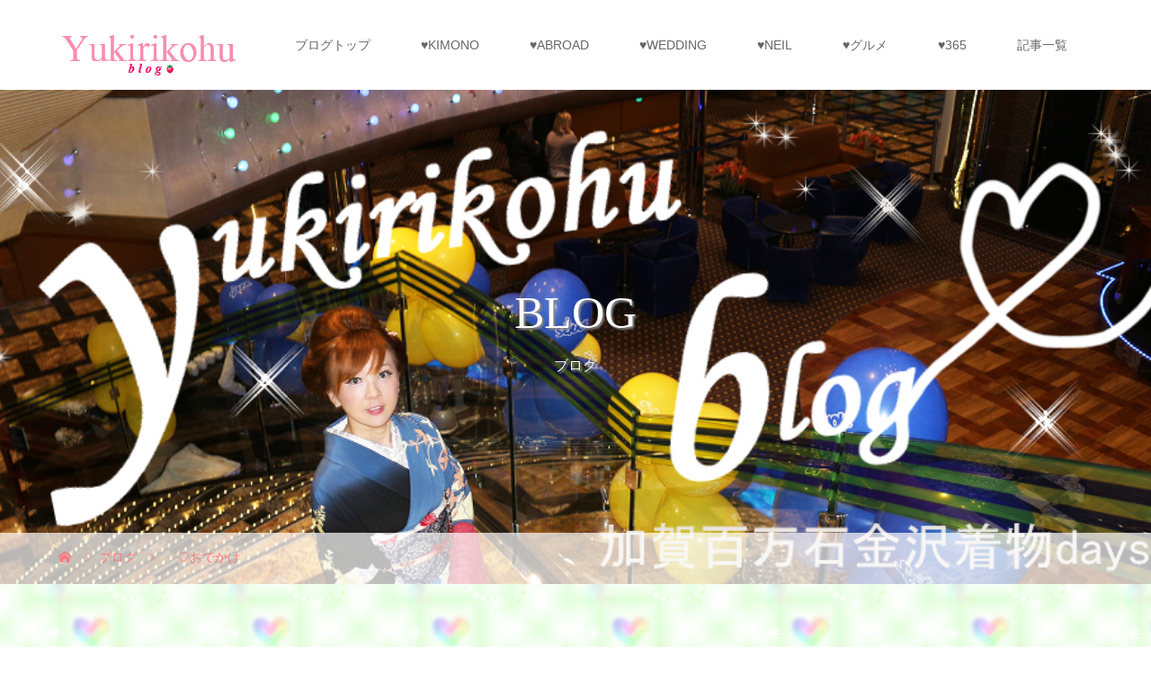

--- FILE ---
content_type: text/html; charset=UTF-8
request_url: https://yukirikohu.com/blog/2017/05/07/%E6%92%AB%E6%9D%BE%E5%BA%B5%E3%81%AE%E6%B5%B4%E8%A1%A3%E3%82%92%E7%9D%80%E7%89%A9%E9%A2%A8%E3%81%AB%E3%80%81%E3%83%B4%E3%82%A7%E3%83%88%E3%83%8A%E3%83%A0%E6%96%99%E7%90%86%E3%81%AE%E3%83%A9%E3%83%B3/
body_size: 16777
content:
<!DOCTYPE html>
<html class="pc" lang="ja">
<head>
<meta charset="UTF-8">
<meta name="description" content="&lt;br&gt;">
<meta name="viewport" content="width=device-width">
<title>撫松庵の浴衣を着物風に、ヴェトナム料理のランチ | ♡yukirikohu(ﾕｷﾘｺﾌ)/加賀百万石金沢着物</title>
<!--[if lt IE 9]>
<script src="https://yukirikohu.com/wp-content/themes/story_tcd041/js/html5.js"></script>
<![endif]-->
<link rel="shortcut icon" href="http://yukirikohu.com/wp-content/uploads/tcd-w/557ef19cb3b22.ico">
<meta name='robots' content='max-image-preview:large' />
<link rel="amphtml" href="https://yukirikohu.com/blog/2017/05/07/%e6%92%ab%e6%9d%be%e5%ba%b5%e3%81%ae%e6%b5%b4%e8%a1%a3%e3%82%92%e7%9d%80%e7%89%a9%e9%a2%a8%e3%81%ab%e3%80%81%e3%83%b4%e3%82%a7%e3%83%88%e3%83%8a%e3%83%a0%e6%96%99%e7%90%86%e3%81%ae%e3%83%a9%e3%83%b3/amp/" /><meta name="generator" content="AMP for WP 1.1.11"/><link rel='dns-prefetch' href='//webfonts.xserver.jp' />
<script type="text/javascript">
window._wpemojiSettings = {"baseUrl":"https:\/\/s.w.org\/images\/core\/emoji\/14.0.0\/72x72\/","ext":".png","svgUrl":"https:\/\/s.w.org\/images\/core\/emoji\/14.0.0\/svg\/","svgExt":".svg","source":{"concatemoji":"https:\/\/yukirikohu.com\/wp-includes\/js\/wp-emoji-release.min.js?ver=6.2.8"}};
/*! This file is auto-generated */
!function(e,a,t){var n,r,o,i=a.createElement("canvas"),p=i.getContext&&i.getContext("2d");function s(e,t){p.clearRect(0,0,i.width,i.height),p.fillText(e,0,0);e=i.toDataURL();return p.clearRect(0,0,i.width,i.height),p.fillText(t,0,0),e===i.toDataURL()}function c(e){var t=a.createElement("script");t.src=e,t.defer=t.type="text/javascript",a.getElementsByTagName("head")[0].appendChild(t)}for(o=Array("flag","emoji"),t.supports={everything:!0,everythingExceptFlag:!0},r=0;r<o.length;r++)t.supports[o[r]]=function(e){if(p&&p.fillText)switch(p.textBaseline="top",p.font="600 32px Arial",e){case"flag":return s("\ud83c\udff3\ufe0f\u200d\u26a7\ufe0f","\ud83c\udff3\ufe0f\u200b\u26a7\ufe0f")?!1:!s("\ud83c\uddfa\ud83c\uddf3","\ud83c\uddfa\u200b\ud83c\uddf3")&&!s("\ud83c\udff4\udb40\udc67\udb40\udc62\udb40\udc65\udb40\udc6e\udb40\udc67\udb40\udc7f","\ud83c\udff4\u200b\udb40\udc67\u200b\udb40\udc62\u200b\udb40\udc65\u200b\udb40\udc6e\u200b\udb40\udc67\u200b\udb40\udc7f");case"emoji":return!s("\ud83e\udef1\ud83c\udffb\u200d\ud83e\udef2\ud83c\udfff","\ud83e\udef1\ud83c\udffb\u200b\ud83e\udef2\ud83c\udfff")}return!1}(o[r]),t.supports.everything=t.supports.everything&&t.supports[o[r]],"flag"!==o[r]&&(t.supports.everythingExceptFlag=t.supports.everythingExceptFlag&&t.supports[o[r]]);t.supports.everythingExceptFlag=t.supports.everythingExceptFlag&&!t.supports.flag,t.DOMReady=!1,t.readyCallback=function(){t.DOMReady=!0},t.supports.everything||(n=function(){t.readyCallback()},a.addEventListener?(a.addEventListener("DOMContentLoaded",n,!1),e.addEventListener("load",n,!1)):(e.attachEvent("onload",n),a.attachEvent("onreadystatechange",function(){"complete"===a.readyState&&t.readyCallback()})),(e=t.source||{}).concatemoji?c(e.concatemoji):e.wpemoji&&e.twemoji&&(c(e.twemoji),c(e.wpemoji)))}(window,document,window._wpemojiSettings);
</script>
<style type="text/css">
img.wp-smiley,
img.emoji {
	display: inline !important;
	border: none !important;
	box-shadow: none !important;
	height: 1em !important;
	width: 1em !important;
	margin: 0 0.07em !important;
	vertical-align: -0.1em !important;
	background: none !important;
	padding: 0 !important;
}
</style>
	<link rel='stylesheet' id='pt-cv-public-style-css' href='https://yukirikohu.com/wp-content/plugins/content-views-query-and-display-post-page/public/assets/css/cv.css?ver=2.5.0.1' type='text/css' media='all' />
<link rel='stylesheet' id='wp-block-library-css' href='https://yukirikohu.com/wp-includes/css/dist/block-library/style.min.css?ver=6.2.8' type='text/css' media='all' />
<link rel='stylesheet' id='classic-theme-styles-css' href='https://yukirikohu.com/wp-includes/css/classic-themes.min.css?ver=6.2.8' type='text/css' media='all' />
<style id='global-styles-inline-css' type='text/css'>
body{--wp--preset--color--black: #000000;--wp--preset--color--cyan-bluish-gray: #abb8c3;--wp--preset--color--white: #ffffff;--wp--preset--color--pale-pink: #f78da7;--wp--preset--color--vivid-red: #cf2e2e;--wp--preset--color--luminous-vivid-orange: #ff6900;--wp--preset--color--luminous-vivid-amber: #fcb900;--wp--preset--color--light-green-cyan: #7bdcb5;--wp--preset--color--vivid-green-cyan: #00d084;--wp--preset--color--pale-cyan-blue: #8ed1fc;--wp--preset--color--vivid-cyan-blue: #0693e3;--wp--preset--color--vivid-purple: #9b51e0;--wp--preset--gradient--vivid-cyan-blue-to-vivid-purple: linear-gradient(135deg,rgba(6,147,227,1) 0%,rgb(155,81,224) 100%);--wp--preset--gradient--light-green-cyan-to-vivid-green-cyan: linear-gradient(135deg,rgb(122,220,180) 0%,rgb(0,208,130) 100%);--wp--preset--gradient--luminous-vivid-amber-to-luminous-vivid-orange: linear-gradient(135deg,rgba(252,185,0,1) 0%,rgba(255,105,0,1) 100%);--wp--preset--gradient--luminous-vivid-orange-to-vivid-red: linear-gradient(135deg,rgba(255,105,0,1) 0%,rgb(207,46,46) 100%);--wp--preset--gradient--very-light-gray-to-cyan-bluish-gray: linear-gradient(135deg,rgb(238,238,238) 0%,rgb(169,184,195) 100%);--wp--preset--gradient--cool-to-warm-spectrum: linear-gradient(135deg,rgb(74,234,220) 0%,rgb(151,120,209) 20%,rgb(207,42,186) 40%,rgb(238,44,130) 60%,rgb(251,105,98) 80%,rgb(254,248,76) 100%);--wp--preset--gradient--blush-light-purple: linear-gradient(135deg,rgb(255,206,236) 0%,rgb(152,150,240) 100%);--wp--preset--gradient--blush-bordeaux: linear-gradient(135deg,rgb(254,205,165) 0%,rgb(254,45,45) 50%,rgb(107,0,62) 100%);--wp--preset--gradient--luminous-dusk: linear-gradient(135deg,rgb(255,203,112) 0%,rgb(199,81,192) 50%,rgb(65,88,208) 100%);--wp--preset--gradient--pale-ocean: linear-gradient(135deg,rgb(255,245,203) 0%,rgb(182,227,212) 50%,rgb(51,167,181) 100%);--wp--preset--gradient--electric-grass: linear-gradient(135deg,rgb(202,248,128) 0%,rgb(113,206,126) 100%);--wp--preset--gradient--midnight: linear-gradient(135deg,rgb(2,3,129) 0%,rgb(40,116,252) 100%);--wp--preset--duotone--dark-grayscale: url('#wp-duotone-dark-grayscale');--wp--preset--duotone--grayscale: url('#wp-duotone-grayscale');--wp--preset--duotone--purple-yellow: url('#wp-duotone-purple-yellow');--wp--preset--duotone--blue-red: url('#wp-duotone-blue-red');--wp--preset--duotone--midnight: url('#wp-duotone-midnight');--wp--preset--duotone--magenta-yellow: url('#wp-duotone-magenta-yellow');--wp--preset--duotone--purple-green: url('#wp-duotone-purple-green');--wp--preset--duotone--blue-orange: url('#wp-duotone-blue-orange');--wp--preset--font-size--small: 13px;--wp--preset--font-size--medium: 20px;--wp--preset--font-size--large: 36px;--wp--preset--font-size--x-large: 42px;--wp--preset--spacing--20: 0.44rem;--wp--preset--spacing--30: 0.67rem;--wp--preset--spacing--40: 1rem;--wp--preset--spacing--50: 1.5rem;--wp--preset--spacing--60: 2.25rem;--wp--preset--spacing--70: 3.38rem;--wp--preset--spacing--80: 5.06rem;--wp--preset--shadow--natural: 6px 6px 9px rgba(0, 0, 0, 0.2);--wp--preset--shadow--deep: 12px 12px 50px rgba(0, 0, 0, 0.4);--wp--preset--shadow--sharp: 6px 6px 0px rgba(0, 0, 0, 0.2);--wp--preset--shadow--outlined: 6px 6px 0px -3px rgba(255, 255, 255, 1), 6px 6px rgba(0, 0, 0, 1);--wp--preset--shadow--crisp: 6px 6px 0px rgba(0, 0, 0, 1);}:where(.is-layout-flex){gap: 0.5em;}body .is-layout-flow > .alignleft{float: left;margin-inline-start: 0;margin-inline-end: 2em;}body .is-layout-flow > .alignright{float: right;margin-inline-start: 2em;margin-inline-end: 0;}body .is-layout-flow > .aligncenter{margin-left: auto !important;margin-right: auto !important;}body .is-layout-constrained > .alignleft{float: left;margin-inline-start: 0;margin-inline-end: 2em;}body .is-layout-constrained > .alignright{float: right;margin-inline-start: 2em;margin-inline-end: 0;}body .is-layout-constrained > .aligncenter{margin-left: auto !important;margin-right: auto !important;}body .is-layout-constrained > :where(:not(.alignleft):not(.alignright):not(.alignfull)){max-width: var(--wp--style--global--content-size);margin-left: auto !important;margin-right: auto !important;}body .is-layout-constrained > .alignwide{max-width: var(--wp--style--global--wide-size);}body .is-layout-flex{display: flex;}body .is-layout-flex{flex-wrap: wrap;align-items: center;}body .is-layout-flex > *{margin: 0;}:where(.wp-block-columns.is-layout-flex){gap: 2em;}.has-black-color{color: var(--wp--preset--color--black) !important;}.has-cyan-bluish-gray-color{color: var(--wp--preset--color--cyan-bluish-gray) !important;}.has-white-color{color: var(--wp--preset--color--white) !important;}.has-pale-pink-color{color: var(--wp--preset--color--pale-pink) !important;}.has-vivid-red-color{color: var(--wp--preset--color--vivid-red) !important;}.has-luminous-vivid-orange-color{color: var(--wp--preset--color--luminous-vivid-orange) !important;}.has-luminous-vivid-amber-color{color: var(--wp--preset--color--luminous-vivid-amber) !important;}.has-light-green-cyan-color{color: var(--wp--preset--color--light-green-cyan) !important;}.has-vivid-green-cyan-color{color: var(--wp--preset--color--vivid-green-cyan) !important;}.has-pale-cyan-blue-color{color: var(--wp--preset--color--pale-cyan-blue) !important;}.has-vivid-cyan-blue-color{color: var(--wp--preset--color--vivid-cyan-blue) !important;}.has-vivid-purple-color{color: var(--wp--preset--color--vivid-purple) !important;}.has-black-background-color{background-color: var(--wp--preset--color--black) !important;}.has-cyan-bluish-gray-background-color{background-color: var(--wp--preset--color--cyan-bluish-gray) !important;}.has-white-background-color{background-color: var(--wp--preset--color--white) !important;}.has-pale-pink-background-color{background-color: var(--wp--preset--color--pale-pink) !important;}.has-vivid-red-background-color{background-color: var(--wp--preset--color--vivid-red) !important;}.has-luminous-vivid-orange-background-color{background-color: var(--wp--preset--color--luminous-vivid-orange) !important;}.has-luminous-vivid-amber-background-color{background-color: var(--wp--preset--color--luminous-vivid-amber) !important;}.has-light-green-cyan-background-color{background-color: var(--wp--preset--color--light-green-cyan) !important;}.has-vivid-green-cyan-background-color{background-color: var(--wp--preset--color--vivid-green-cyan) !important;}.has-pale-cyan-blue-background-color{background-color: var(--wp--preset--color--pale-cyan-blue) !important;}.has-vivid-cyan-blue-background-color{background-color: var(--wp--preset--color--vivid-cyan-blue) !important;}.has-vivid-purple-background-color{background-color: var(--wp--preset--color--vivid-purple) !important;}.has-black-border-color{border-color: var(--wp--preset--color--black) !important;}.has-cyan-bluish-gray-border-color{border-color: var(--wp--preset--color--cyan-bluish-gray) !important;}.has-white-border-color{border-color: var(--wp--preset--color--white) !important;}.has-pale-pink-border-color{border-color: var(--wp--preset--color--pale-pink) !important;}.has-vivid-red-border-color{border-color: var(--wp--preset--color--vivid-red) !important;}.has-luminous-vivid-orange-border-color{border-color: var(--wp--preset--color--luminous-vivid-orange) !important;}.has-luminous-vivid-amber-border-color{border-color: var(--wp--preset--color--luminous-vivid-amber) !important;}.has-light-green-cyan-border-color{border-color: var(--wp--preset--color--light-green-cyan) !important;}.has-vivid-green-cyan-border-color{border-color: var(--wp--preset--color--vivid-green-cyan) !important;}.has-pale-cyan-blue-border-color{border-color: var(--wp--preset--color--pale-cyan-blue) !important;}.has-vivid-cyan-blue-border-color{border-color: var(--wp--preset--color--vivid-cyan-blue) !important;}.has-vivid-purple-border-color{border-color: var(--wp--preset--color--vivid-purple) !important;}.has-vivid-cyan-blue-to-vivid-purple-gradient-background{background: var(--wp--preset--gradient--vivid-cyan-blue-to-vivid-purple) !important;}.has-light-green-cyan-to-vivid-green-cyan-gradient-background{background: var(--wp--preset--gradient--light-green-cyan-to-vivid-green-cyan) !important;}.has-luminous-vivid-amber-to-luminous-vivid-orange-gradient-background{background: var(--wp--preset--gradient--luminous-vivid-amber-to-luminous-vivid-orange) !important;}.has-luminous-vivid-orange-to-vivid-red-gradient-background{background: var(--wp--preset--gradient--luminous-vivid-orange-to-vivid-red) !important;}.has-very-light-gray-to-cyan-bluish-gray-gradient-background{background: var(--wp--preset--gradient--very-light-gray-to-cyan-bluish-gray) !important;}.has-cool-to-warm-spectrum-gradient-background{background: var(--wp--preset--gradient--cool-to-warm-spectrum) !important;}.has-blush-light-purple-gradient-background{background: var(--wp--preset--gradient--blush-light-purple) !important;}.has-blush-bordeaux-gradient-background{background: var(--wp--preset--gradient--blush-bordeaux) !important;}.has-luminous-dusk-gradient-background{background: var(--wp--preset--gradient--luminous-dusk) !important;}.has-pale-ocean-gradient-background{background: var(--wp--preset--gradient--pale-ocean) !important;}.has-electric-grass-gradient-background{background: var(--wp--preset--gradient--electric-grass) !important;}.has-midnight-gradient-background{background: var(--wp--preset--gradient--midnight) !important;}.has-small-font-size{font-size: var(--wp--preset--font-size--small) !important;}.has-medium-font-size{font-size: var(--wp--preset--font-size--medium) !important;}.has-large-font-size{font-size: var(--wp--preset--font-size--large) !important;}.has-x-large-font-size{font-size: var(--wp--preset--font-size--x-large) !important;}
.wp-block-navigation a:where(:not(.wp-element-button)){color: inherit;}
:where(.wp-block-columns.is-layout-flex){gap: 2em;}
.wp-block-pullquote{font-size: 1.5em;line-height: 1.6;}
</style>
<link rel='stylesheet' id='sfwppa-public-style-css' href='https://yukirikohu.com/wp-content/plugins/styles-for-wp-pagenavi-addon/assets/css/sfwppa-style.css?ver=1.2.1' type='text/css' media='all' />
<link rel='stylesheet' id='wp-pagenavi-css' href='https://yukirikohu.com/wp-content/plugins/wp-pagenavi/pagenavi-css.css?ver=2.70' type='text/css' media='all' />
<link rel='stylesheet' id='wc-shortcodes-style-css' href='https://yukirikohu.com/wp-content/plugins/wc-shortcodes/public/assets/css/style.css?ver=3.46' type='text/css' media='all' />
<link rel='stylesheet' id='story-slick-css' href='https://yukirikohu.com/wp-content/themes/story_tcd041/css/slick.css?ver=6.2.8' type='text/css' media='all' />
<link rel='stylesheet' id='story-slick-theme-css' href='https://yukirikohu.com/wp-content/themes/story_tcd041/css/slick-theme.css?ver=6.2.8' type='text/css' media='all' />
<link rel='stylesheet' id='story-style-css' href='https://yukirikohu.com/wp-content/themes/story_tcd041/style.css?ver=1.4.2' type='text/css' media='all' />
<link rel='stylesheet' id='story-responsive-css' href='https://yukirikohu.com/wp-content/themes/story_tcd041/responsive.css?ver=1.4.2' type='text/css' media='all' />
<link rel='stylesheet' id='story-footer-bar-css' href='https://yukirikohu.com/wp-content/themes/story_tcd041/css/footer-bar.css?ver=1.4.2' type='text/css' media='all' />
<style id='akismet-widget-style-inline-css' type='text/css'>

			.a-stats {
				--akismet-color-mid-green: #357b49;
				--akismet-color-white: #fff;
				--akismet-color-light-grey: #f6f7f7;

				max-width: 350px;
				width: auto;
			}

			.a-stats * {
				all: unset;
				box-sizing: border-box;
			}

			.a-stats strong {
				font-weight: 600;
			}

			.a-stats a.a-stats__link,
			.a-stats a.a-stats__link:visited,
			.a-stats a.a-stats__link:active {
				background: var(--akismet-color-mid-green);
				border: none;
				box-shadow: none;
				border-radius: 8px;
				color: var(--akismet-color-white);
				cursor: pointer;
				display: block;
				font-family: -apple-system, BlinkMacSystemFont, 'Segoe UI', 'Roboto', 'Oxygen-Sans', 'Ubuntu', 'Cantarell', 'Helvetica Neue', sans-serif;
				font-weight: 500;
				padding: 12px;
				text-align: center;
				text-decoration: none;
				transition: all 0.2s ease;
			}

			/* Extra specificity to deal with TwentyTwentyOne focus style */
			.widget .a-stats a.a-stats__link:focus {
				background: var(--akismet-color-mid-green);
				color: var(--akismet-color-white);
				text-decoration: none;
			}

			.a-stats a.a-stats__link:hover {
				filter: brightness(110%);
				box-shadow: 0 4px 12px rgba(0, 0, 0, 0.06), 0 0 2px rgba(0, 0, 0, 0.16);
			}

			.a-stats .count {
				color: var(--akismet-color-white);
				display: block;
				font-size: 1.5em;
				line-height: 1.4;
				padding: 0 13px;
				white-space: nowrap;
			}
		
</style>
<link rel='stylesheet' id='fancybox-css' href='https://yukirikohu.com/wp-content/plugins/easy-fancybox/fancybox/1.5.4/jquery.fancybox.min.css?ver=6.2.8' type='text/css' media='screen' />
<link rel='stylesheet' id='wordpresscanvas-font-awesome-css' href='https://yukirikohu.com/wp-content/plugins/wc-shortcodes/public/assets/css/font-awesome.min.css?ver=4.7.0' type='text/css' media='all' />
<script type='text/javascript' src='https://yukirikohu.com/wp-includes/js/jquery/jquery.min.js?ver=3.6.4' id='jquery-core-js'></script>
<script type='text/javascript' src='https://yukirikohu.com/wp-includes/js/jquery/jquery-migrate.min.js?ver=3.4.0' id='jquery-migrate-js'></script>
<script type='text/javascript' src='//webfonts.xserver.jp/js/xserver.js?ver=1.2.4' id='typesquare_std-js'></script>
<script type='text/javascript' src='https://yukirikohu.com/wp-content/themes/story_tcd041/js/slick.min.js?ver=1.4.2' id='story-slick-js'></script>
<script type='text/javascript' src='https://yukirikohu.com/wp-content/themes/story_tcd041/js/functions.js?ver=1.4.2' id='story-script-js'></script>
<script type='text/javascript' src='https://yukirikohu.com/wp-content/themes/story_tcd041/js/responsive.js?ver=1.4.2' id='story-responsive-js'></script>
<link rel="https://api.w.org/" href="https://yukirikohu.com/wp-json/" /><link rel="alternate" type="application/json" href="https://yukirikohu.com/wp-json/wp/v2/posts/15558" /><link rel="EditURI" type="application/rsd+xml" title="RSD" href="https://yukirikohu.com/xmlrpc.php?rsd" />
<link rel="wlwmanifest" type="application/wlwmanifest+xml" href="https://yukirikohu.com/wp-includes/wlwmanifest.xml" />
<meta name="generator" content="WordPress 6.2.8" />
<link rel="canonical" href="https://yukirikohu.com/blog/2017/05/07/%e6%92%ab%e6%9d%be%e5%ba%b5%e3%81%ae%e6%b5%b4%e8%a1%a3%e3%82%92%e7%9d%80%e7%89%a9%e9%a2%a8%e3%81%ab%e3%80%81%e3%83%b4%e3%82%a7%e3%83%88%e3%83%8a%e3%83%a0%e6%96%99%e7%90%86%e3%81%ae%e3%83%a9%e3%83%b3/" />
<link rel='shortlink' href='https://yukirikohu.com/?p=15558' />
<link rel="alternate" type="application/json+oembed" href="https://yukirikohu.com/wp-json/oembed/1.0/embed?url=https%3A%2F%2Fyukirikohu.com%2Fblog%2F2017%2F05%2F07%2F%25e6%2592%25ab%25e6%259d%25be%25e5%25ba%25b5%25e3%2581%25ae%25e6%25b5%25b4%25e8%25a1%25a3%25e3%2582%2592%25e7%259d%2580%25e7%2589%25a9%25e9%25a2%25a8%25e3%2581%25ab%25e3%2580%2581%25e3%2583%25b4%25e3%2582%25a7%25e3%2583%2588%25e3%2583%258a%25e3%2583%25a0%25e6%2596%2599%25e7%2590%2586%25e3%2581%25ae%25e3%2583%25a9%25e3%2583%25b3%2F" />
<link rel="alternate" type="text/xml+oembed" href="https://yukirikohu.com/wp-json/oembed/1.0/embed?url=https%3A%2F%2Fyukirikohu.com%2Fblog%2F2017%2F05%2F07%2F%25e6%2592%25ab%25e6%259d%25be%25e5%25ba%25b5%25e3%2581%25ae%25e6%25b5%25b4%25e8%25a1%25a3%25e3%2582%2592%25e7%259d%2580%25e7%2589%25a9%25e9%25a2%25a8%25e3%2581%25ab%25e3%2580%2581%25e3%2583%25b4%25e3%2582%25a7%25e3%2583%2588%25e3%2583%258a%25e3%2583%25a0%25e6%2596%2599%25e7%2590%2586%25e3%2581%25ae%25e3%2583%25a9%25e3%2583%25b3%2F&#038;format=xml" />
<style type="text/css">

</style>

<!-- Jetpack Open Graph Tags -->
<meta property="og:type" content="article" />
<meta property="og:title" content="撫松庵の浴衣を着物風に、ヴェトナム料理のランチ" />
<meta property="og:url" content="https://yukirikohu.com/blog/2017/05/07/%e6%92%ab%e6%9d%be%e5%ba%b5%e3%81%ae%e6%b5%b4%e8%a1%a3%e3%82%92%e7%9d%80%e7%89%a9%e9%a2%a8%e3%81%ab%e3%80%81%e3%83%b4%e3%82%a7%e3%83%88%e3%83%8a%e3%83%a0%e6%96%99%e7%90%86%e3%81%ae%e3%83%a9%e3%83%b3/" />
<meta property="og:description" content="詳しくは投稿をご覧ください。" />
<meta property="article:published_time" content="2017-05-07T07:17:30+00:00" />
<meta property="article:modified_time" content="2019-12-13T02:32:53+00:00" />
<meta property="og:site_name" content="♡yukirikohu(ﾕｷﾘｺﾌ)/加賀百万石金沢着物" />
<meta property="og:image" content="https://yukirikohu.com/wp-content/uploads/2017/08/hompaicon.jpeg" />
<meta property="og:image:width" content="398" />
<meta property="og:image:height" content="356" />
<meta property="og:image:alt" content="" />
<meta property="og:locale" content="ja_JP" />
<meta name="twitter:creator" content="@yukirikohu" />
<meta name="twitter:text:title" content="撫松庵の浴衣を着物風に、ヴェトナム料理のランチ" />
<meta name="twitter:image" content="https://yukirikohu.com/wp-content/uploads/2017/08/hompaicon.jpeg?w=640" />
<meta name="twitter:card" content="summary_large_image" />
<meta name="twitter:description" content="@yukirikohu の投稿。" />

<!-- End Jetpack Open Graph Tags -->
<style type="text/css">

		/************************************************************
						Style-3
		************************************************************/
		.sfwppa-navi-style.sfwppa-style-3 span.sfwppa-pages,
		.sfwppa-navi-style.sfwppa-style-3 .nav-links .prev,
		.sfwppa-navi-style.sfwppa-style-3 .nav-links .next,
		.sfwppa-navi-style.sfwppa-style-3 .sfwppa-first,
		.sfwppa-navi-style.sfwppa-style-3 .sfwppa-last{color:#8224e3 ; font-size: 12px;  }
		.sfwppa-navi-style.sfwppa-style-3 a.sfwppa-pages:hover,
		.sfwppa-navi-style.sfwppa-style-3 .nav-links .prev:hover, .sfwppa-navi-style.sfwppa-style-3 .nav-links .next:hover,
		.sfwppa-navi-style.sfwppa-style-3 .nav-links .page-numbers:hover{color:#d1d1d1;}
		.sfwppa-navi-style.sfwppa-style-3 .sfwppa-link,
		.sfwppa-navi-style.sfwppa-style-3 .sfwppa-current-page,
		.sfwppa-navi-style.sfwppa-style-3 .nav-links .current,
		.sfwppa-navi-style.sfwppa-style-3 .nav-links .page-numbers
		{ color:#8224e3; }
		
		.sfwppa-navi-style.sfwppa-style-3 .sfwppa-extend{ color:#8224e3; }
		
		.sfwppa-navi-style.sfwppa-style-3 .nav-links .current{ background: #dd3333; color:#ffffff;  border: 1px solid #dd3333;}
		
		.sfwppa-navi-style.sfwppa-style-3 a.sfwppa-pages:hover,
		.sfwppa-navi-style.sfwppa-style-3 .sfwppa-link:hover,
		.sfwppa-navi-style.sfwppa-style-3 .nav-links .page-numbers:hover,
		.sfwppa-navi-style.sfwppa-style-3 .sfwppa-current-page:hover,
		.sfwppa-navi-style.sfwppa-style-3 .sfwppa-extend:hover { background: #dd3333; color:#d1d1d1;}
		
</style>
		<style type="text/css" id="wp-custom-css">
			/* 画像の回り込み */
img.centered {
	display: block;
	max-width: 600px;
　margin-left: auto;
	margin-right: auto;
	}
 
img.alignright {
	padding: 4px;
	margin: 0 0 2px 10px;
	display: inline;
	}
 
img.alignleft {
	padding: 4px;
	margin: 0 10px 2px 0;
	display: inline;
	}
 
.alignright {
	float: right;
	}
 
.alignleft {
	float: left;
	}

/* スマホでは回り込まないようにする */
@media only screen and (max-width: 413px) {
img.alignright {
	padding: 0 0 10px 0;
	margin: 0 auto;
	display: block;
	}
 
img.alignleft {
	padding: 0 0 10px 0;
	margin: 0 auto;
	display: block;
	}
.alignright {
	float: none;
	}
 
.alignleft {
	float: none;
	}
}


	.instagram-center {
	margin:0 auto;
	max-width: 750px;
}
	
			</style>
		<style type="text/css" id="xo-post-background-css">body, body.custom-background { background-image: url("https://yukirikohu.com/wp-content/uploads/2017/09/hatogreen.png"); background-position: left top; background-size: auto; background-repeat: repeat; background-attachment: scroll; }</style>
<style>
.content02-button:hover, .button a:hover, .global-nav .sub-menu a:hover, .content02-button:hover, .footer-bar01, .copyright, .nav-links02-previous a, .nav-links02-next a, .pagetop a, #submit_comment:hover, .page-links a:hover, .page-links > span, .pw_form input[type="submit"]:hover, .post-password-form input[type="submit"]:hover { 
	background: #FF9ECF; 
}
.pb_slider .slick-prev:active, .pb_slider .slick-prev:focus, .pb_slider .slick-prev:hover {
	background: #FF9ECF url(https://yukirikohu.com/wp-content/themes/story_tcd041/pagebuilder/assets/img/slider_arrow1.png) no-repeat 23px; 
}
.pb_slider .slick-next:active, .pb_slider .slick-next:focus, .pb_slider .slick-next:hover {
	background: #FF9ECF url(https://yukirikohu.com/wp-content/themes/story_tcd041/pagebuilder/assets/img/slider_arrow2.png) no-repeat 25px 23px; 
}
#comment_textarea textarea:focus, #guest_info input:focus, #comment_textarea textarea:focus { 
	border: 1px solid #FF9ECF; 
}
.archive-title, .article01-title a, .article02-title a, .article03-title, .article03-category-item:hover, .article05-category-item:hover, .article04-title, .article05-title, .article06-title, .article06-category-item:hover, .column-layout01-title, .column-layout01-title, .column-layout02-title, .column-layout03-title, .column-layout04-title, .column-layout05-title, .column-layout02-title, .column-layout03-title, .column-layout04-title, .column-layout05-title, .content01-title, .content02-button, .content03-title, .content04-title, .footer-gallery-title, .global-nav a:hover,  .global-nav .current-menu-item > a, .headline-primary, .nav-links01-previous a:hover, .nav-links01-next a:hover, .post-title, .styled-post-list1-title:hover, .top-slider-content-inner:after, .breadcrumb a:hover, .article07-title, .post-category a:hover, .post-meta-box a:hover, .post-content a, .color_headline {
color: #FF9ECF;
}
.content02, .gallery01 .slick-arrow:hover, .global-nav .sub-menu a, .headline-bar, .nav-links02-next a:hover, .nav-links02-previous a:hover, .pagetop a:hover, .top-slider-nav li.active a, .top-slider-nav li:hover a {
background: #FFBFD7;
}
.social-nav-item a:hover:before {
color: #FFBFD7;
}
.article01-title a:hover, .article02-title a:hover, .article03 a:hover .article03-title, .article04 a:hover .article04-title, .article07 a:hover .article07-title, .post-content a:hover, .headline-link:hover {
	color: #FD7979;
}
@media only screen and (max-width: 991px) {
	.copyright {
		background: #FF9ECF;
	}
}
@media only screen and (max-width: 1200px) {
	.global-nav a, .global-nav a:hover {
		background: #FFBFD7;
	}
	.global-nav .sub-menu a {
		background: #FF9ECF;
	}
}
.headline-font-type {
font-family: "Times New Roman", "游明朝", "Yu Mincho", "游明朝体", "YuMincho", "ヒラギノ明朝 Pro W3", "Hiragino Mincho Pro", "HiraMinProN-W3", "HGS明朝E", "ＭＳ Ｐ明朝", "MS PMincho", serif; font-weight: 500;
}
a:hover .thumbnail01 img, .thumbnail01 img:hover {
	-moz-transform: scale(1.2); -ms-transform: scale(1.2); -o-transform: scale(1.2); -webkit-transform: scale(1.2); transform: scale(1.2); }
.global-nav > ul > li > a {
color: #666666;
}
.article06 a:hover:before {
background: rgba(255, 255, 255, 0.9);
}
.footer-nav-wrapper:before {
background-color: rgba(255, 158, 207, 0.8);
}
</style>
</head>
<body class="post-template-default single single-post postid-15558 single-format-standard sfwppa-navi-style sfwppa-style-3 wc-shortcodes-font-awesome-enabled font-type1">
<header class="header">
	<div class="header-bar header-bar-fixed" style="background-color: #FFFFFF; color: #666666;">
		<div class="header-bar-inner inner">
			<div class="logo logo-image"><a href="https://yukirikohu.com/" data-label="♡yukirikohu(ﾕｷﾘｺﾌ)/加賀百万石金沢着物"><img class="h_logo" src="https://yukirikohu.com/wp-content/uploads/2019/02/saaa.png" alt="♡yukirikohu(ﾕｷﾘｺﾌ)/加賀百万石金沢着物"></a></div>
			<a href="#" id="global-nav-button" class="global-nav-button"></a>
			<nav id="global-nav" class="global-nav"><ul id="menu-%e3%82%b0%e3%83%ad%e3%83%bc%e3%83%90%e3%83%ab%e3%83%a1%e3%83%8b%e3%83%a5%e3%83%bc" class="menu"><li id="menu-item-9444" class="menu-item menu-item-type-custom menu-item-object-custom menu-item-home menu-item-9444"><a href="http://yukirikohu.com/"><span></span>ブログトップ</a></li>
<li id="menu-item-21779" class="menu-item menu-item-type-post_type menu-item-object-page menu-item-21779"><a href="https://yukirikohu.com/%e2%99%a5kimono/"><span></span>♥KIMONO</a></li>
<li id="menu-item-21780" class="menu-item menu-item-type-post_type menu-item-object-page menu-item-21780"><a href="https://yukirikohu.com/%e2%99%a5abroad/"><span></span>♥ABROAD</a></li>
<li id="menu-item-21781" class="menu-item menu-item-type-post_type menu-item-object-page menu-item-21781"><a href="https://yukirikohu.com/%e2%99%a5wedding/"><span></span>♥WEDDING</a></li>
<li id="menu-item-21782" class="menu-item menu-item-type-post_type menu-item-object-page menu-item-21782"><a href="https://yukirikohu.com/%e2%99%a5neil/"><span></span>♥NEIL</a></li>
<li id="menu-item-21783" class="menu-item menu-item-type-post_type menu-item-object-page menu-item-21783"><a href="https://yukirikohu.com/%e2%99%a5%e3%82%b0%e3%83%ab%e3%83%a1/"><span></span>♥グルメ</a></li>
<li id="menu-item-21784" class="menu-item menu-item-type-post_type menu-item-object-page menu-item-21784"><a href="https://yukirikohu.com/%e2%99%a5365/"><span></span>♥365</a></li>
<li id="menu-item-21817" class="menu-item menu-item-type-post_type menu-item-object-page menu-item-21817"><a href="https://yukirikohu.com/%e3%83%96%e3%83%ad%e3%82%b0%e8%a8%98%e4%ba%8b%e4%b8%80%e8%a6%a7/"><span></span>記事一覧</a></li>
</ul></nav>		</div>
	</div>
	<div class="signage" style="background-image: url(https://yukirikohu.com/wp-content/uploads/2017/11/yukirikohutop2.jpg);">
		<div class="signage-content" style="text-shadow: 2px 2px 2px #888888">
			<h1 class="signage-title headline-font-type" style="color: #FFFFFF; font-size: 50px;">BLOG</h1>
			<p class="signage-title-sub" style="color: #FFFFFF; font-size: 16px;">ブログ</p>
		</div>
	</div>
	<div class="breadcrumb-wrapper">
		<ul class="breadcrumb inner" itemscope itemtype="http://schema.org/BreadcrumbList">
			<li class="home" itemprop="itemListElement" itemscope itemtype="http://schema.org/ListItem">
				<a href="https://yukirikohu.com/" itemscope itemtype="http://schema.org/Thing" itemprop="item">
					<span itemprop="name">HOME</span>
				</a>
				<meta itemprop="position" content="1" />
			</li>
						<li itemprop="itemListElement" itemscope itemtype="http://schema.org/ListItem">
				<a href="https://yukirikohu.com">
					<span itemprop="name">ブログ</span>
				</a>
				<meta itemprop="position" content="2" />
			</li>
			<li itemprop="itemListElement" itemscope itemtype="http://schema.org/ListItem">
							<a href="https://yukirikohu.com/blog/category/kimono/%e3%80%80%e2%99%a1%e3%81%8a%e3%81%a7%e3%81%8b%e3%81%91/" itemscope itemtype="http://schema.org/Thing" itemprop="item">
					<span itemprop="name">　♡おでかけ</span>
				</a>
							<meta itemprop="position" content="3" />
						</li>
					</ul>
	</div>








</header>
<div class="main">
	<div class="inner">










		<div class="post-header">
			<h1 class="post-title headline-font-type" style="font-size: 42px;">撫松庵の浴衣を着物風に、ヴェトナム料理のランチ</h1>
			<p class="post-meta">
				<time class="post-date" datetime="2017-05-07">2017.05.07</time><span class="post-category"><a href="https://yukirikohu.com/blog/category/kimono/%e3%80%80%e2%99%a1%e3%81%8a%e3%81%a7%e3%81%8b%e3%81%91/" rel="category tag">　♡おでかけ</a></span>			</p>
		</div>
		<div class="clearfix">
			<div class="primary fright">








			
				<div class="post-content" style="font-size: 14px;">
<p style="text-align: center;"><iframe src="//www.youtube-nocookie.com/embed/UsMXBE9UxMA" width="640" height="360" frameborder="0" allowfullscreen="allowfullscreen"></iframe><br />
2017/05/07<br />
金沢大学大学院の仲間たちとヴェトナム料理のランチ<img decoding="async" loading="lazy" src="http://blog-imgs-88.fc2.com/y/u/k/yukirikohu/246.png" alt="246.png" width="25" height="25" border="0">。<br />
筑波大学のお友達もできました。<br />
留学経験のある女子が英語ペラペラでいいな～<img decoding="async" loading="lazy" src="http://blog-imgs-73.fc2.com/y/u/k/yukirikohu/img_46.gif" alt="img_46.gif" width="20" height="20" border="0">。</p>
<p style="text-align: center;">浴衣に半幅帯で気軽なランチ、お着物に興味を持ってくれたらいいな。<br />
それではまた～<img decoding="async" src="http://blog-imgs-73.fc2.com/y/u/k/yukirikohu/img_31.gif" alt=""><img decoding="async" src="http://blog-imgs-73.fc2.com/y/u/k/yukirikohu/img_2.gif" alt="">。</p>
<div class="sqdoe697e80dc51d90" ><div style="text-align: center"><table cellspacing="0" cellpadding="0" width="720" border="0"><tbody><tr><td style="text-align: center"><span style="color: rgb(204,102,255)"><img border="0" alt="img_1130421_61050085_1[1]" width="90" height="41" src="http://blog-imgs-73.fc2.com/y/u/k/yukirikohu/20150617032921811.jpg" /></span></td></tr><tr><td style="text-align: center"><span style="font-size: small"><font color="#fd7979">最後までお読み頂いてありがとうございます。</font></span></td></tr><tr><td style="text-align: center"><span style="font-size: small"><span style="color: #800080"><span style="color: rgb(204,102,255)"><span style="color: #ffffff"><span style="color: rgb(204,102,255)"><span style="color: #ffffff"><font color="#000000"><a href="http://fashion.blogmura.com/kimono/ranking.html"><span style="color: #fd7979">にほんブログ村</span></a></font></span></span></span></span></span><span style="color: #fd7979">に参加中。<span style="color: #fd7979">応援ぽちりして頂けると幸いです<span style="color: #fd7979"><img class="emoji" border="0" alt="" style="border-image: none" src="http://blog-imgs-1.fc2.com/emoji/2009-09-07/432290.gif" /></span></span></span></span></td></tr><tr><td style="text-align: center"><span style="color: #800080"><span style="color: #800080"><a title="にほんブログ村　着物・和装へ" target="_blank" href="http://fashion.blogmura.com/kimono/ranking.html"></a><a href="//fashion.blogmura.com/kimono/ranking.html"><img border="0" alt="1440979940HwUZ8fGNlcco8mc1440979939.gif" width="200" height="200" src="http://blog-imgs-83.fc2.com/y/u/k/yukirikohu/1440979940HwUZ8fGNlcco8mc1440979939.gif" /></a></span></span></td></tr><tr><td style="text-align: center"><a title="yukirikohuのＦＢ" target="_blank" href="https://www.facebook.com/profile.php?id=100009849695887"><img border="0" alt="Free facebook pink heart social media icon" width="45" height="40" src="http://blog-imgs-93.fc2.com/y/u/k/yukirikohu/20160618190334abb.png" /></a><a title="yukirikohuのインスタグラム" target="_blank" href="https://www.instagram.com/yukirikohu/"><img border="0" alt="Free instagram pink heart social media icon" width="45" height="40" src="http://blog-imgs-93.fc2.com/y/u/k/yukirikohu/20160618190337120.png" /></a><a title="yukirikohuのYouTube" target="_blank" href="https://www.youtube.com/user/yukirikohu?sub_confirmation=1"><img border="0" alt="Free you tube pink heart social media icon" width="45" height="40" src="http://blog-imgs-93.fc2.com/y/u/k/yukirikohu/2016061819033222c.png" /></a><a title="yukirikohuのツイッター" target="_blank" href="https://twitter.com/yukirikohu"><img border="0" alt="Free twitter pink heart social media icon" width="45" height="40" src="http://blog-imgs-93.fc2.com/y/u/k/yukirikohu/20160618190335d3d.png" /></a><a title="yukirikohuへメールする" target="_blank" href="mailto:yukirikohu@yahoo.co.jp"><img border="0" alt="Free email pink heart social media icon" width="45" height="40" src="http://blog-imgs-93.fc2.com/y/u/k/yukirikohu/2016061819033864c.png" /></a></td><td></td></tr><tr></tr></tbody></table></div>

</div><style type="text/css">
.sqdoe697e80dc51d90 {
margin: 5px; padding: 0px;
}
@media screen and (min-width: 1201px) {
.sqdoe697e80dc51d90 {
display: block;
}
}
@media screen and (min-width: 993px) and (max-width: 1200px) {
.sqdoe697e80dc51d90 {
display: block;
}
}
@media screen and (min-width: 769px) and (max-width: 992px) {
.sqdoe697e80dc51d90 {
display: block;
}
}
@media screen and (min-width: 768px) and (max-width: 768px) {
.sqdoe697e80dc51d90 {
display: block;
}
}
@media screen and (max-width: 767px) {
.sqdoe697e80dc51d90 {
display: block;
}
}
</style>
				</div>




<div style="text-align: center"><table cellspacing="0" cellpadding="0" width="720" border="0"><tbody><tr><td style="text-align: center"><span style="color: rgb(204,102,255)"><img border="0" alt="img_1130421_61050085_1[1]" width="90" height="41" src="http://blog-imgs-73.fc2.com/y/u/k/yukirikohu/20150617032921811.jpg" /></span></td></tr><tr><td style="text-align: center"><span style="font-size: small"><font color="#fd7979">最後までお読み頂いてありがとうございます。</font></span></td></tr><tr><td style="text-align: center"><span style="font-size: small"><span style="color: #800080"><span style="color: rgb(204,102,255)"><span style="color: #ffffff"><span style="color: rgb(204,102,255)"><span style="color: #ffffff"><font color="#000000"><a href="http://fashion.blogmura.com/kimono/ranking.html"><span style="color: #fd7979">にほんブログ村</span></a></font></span></span></span></span></span><span style="color: #fd7979">に参加中。<span style="color: #fd7979">応援ぽちりして頂けると幸いです<span style="color: #fd7979"><img class="emoji" border="0" alt="" style="border-image: none" src="http://blog-imgs-1.fc2.com/emoji/2009-09-07/432290.gif" /></span></span></span></span></td></tr><tr><td style="text-align: center"><span style="color: #800080"><span style="color: #800080"><a title="にほんブログ村　着物・和装へ" target="_blank" href="http://fashion.blogmura.com/kimono/ranking.html"></a><a href="//fashion.blogmura.com/kimono/ranking.html"><img border="0" alt="1440979940HwUZ8fGNlcco8mc1440979939.gif" width="200" height="200" src="http://blog-imgs-83.fc2.com/y/u/k/yukirikohu/1440979940HwUZ8fGNlcco8mc1440979939.gif" /></a></span></span></td></tr><tr><td style="text-align: center"><a title="yukirikohuのＦＢ" target="_blank" href="https://www.facebook.com/profile.php?id=100009849695887"><img border="0" alt="Free facebook pink heart social media icon" width="45" height="40" src="http://blog-imgs-93.fc2.com/y/u/k/yukirikohu/20160618190334abb.png" /></a><a title="yukirikohuのインスタグラム" target="_blank" href="https://www.instagram.com/yukirikohu/"><img border="0" alt="Free instagram pink heart social media icon" width="45" height="40" src="http://blog-imgs-93.fc2.com/y/u/k/yukirikohu/20160618190337120.png" /></a><a title="yukirikohuのYouTube" target="_blank" href="https://www.youtube.com/user/yukirikohu?sub_confirmation=1"><img border="0" alt="Free you tube pink heart social media icon" width="45" height="40" src="http://blog-imgs-93.fc2.com/y/u/k/yukirikohu/2016061819033222c.png" /></a><a title="yukirikohuのツイッター" target="_blank" href="https://twitter.com/yukirikohu"><img border="0" alt="Free twitter pink heart social media icon" width="45" height="40" src="http://blog-imgs-93.fc2.com/y/u/k/yukirikohu/20160618190335d3d.png" /></a><a title="yukirikohuへメールする" target="_blank" href="mailto:yukirikohu@yahoo.co.jp"><img border="0" alt="Free email pink heart social media icon" width="45" height="40" src="http://blog-imgs-93.fc2.com/y/u/k/yukirikohu/2016061819033864c.png" /></a></td><td></td></tr><tr></tr></tbody></table></div>




 





<!-- 関連記事 -->
				<section>
					<h3 class="headline-bar">関連記事</h3>
					<div class="flex flex-wrap">
						<article class="article01 clearfix">
							<a class="article01-thumbnail thumbnail01" href="https://yukirikohu.com/blog/2012/03/21/%e5%8c%97%e5%b7%9d%e3%81%ae%e5%b0%8f%e7%b4%8b%e3%81%ab%e9%a2%a8%e8%88%b9%e5%a4%aa%e9%bc%93%e3%81%a7%e3%83%87%e3%83%91%e3%83%bc%e3%83%88%e3%81%ab%e5%a4%95%e9%a3%9f%e3%81%ae%e8%b2%b7%e3%81%84/">

<img width="270" height="280" src="https://yukirikohu.com/wp-content/uploads/2019/03/20120321-6-270x280.jpg" class="attachment-size1 size-size1 wp-post-image" alt="" decoding="async" loading="lazy" />							</a>
							<h4 class="article01-title headline-font-type">
								<a href="https://yukirikohu.com/blog/2012/03/21/%e5%8c%97%e5%b7%9d%e3%81%ae%e5%b0%8f%e7%b4%8b%e3%81%ab%e9%a2%a8%e8%88%b9%e5%a4%aa%e9%bc%93%e3%81%a7%e3%83%87%e3%83%91%e3%83%bc%e3%83%88%e3%81%ab%e5%a4%95%e9%a3%9f%e3%81%ae%e8%b2%b7%e3%81%84/">北川の小紋に風船太鼓で…デパートに夕食の...</a>
							</h4>
						</article>
						<article class="article01 clearfix">
							<a class="article01-thumbnail thumbnail01" href="https://yukirikohu.com/blog/2013/12/17/2036/">

<img width="280" height="280" src="https://yukirikohu.com/wp-content/uploads/2017/12/P1260960a-280x280.jpg" class="attachment-size1 size-size1 wp-post-image" alt="" decoding="async" loading="lazy" srcset="https://yukirikohu.com/wp-content/uploads/2017/12/P1260960a-280x280.jpg 280w, https://yukirikohu.com/wp-content/uploads/2017/12/P1260960a-150x150.jpg 150w, https://yukirikohu.com/wp-content/uploads/2017/12/P1260960a-300x300.jpg 300w, https://yukirikohu.com/wp-content/uploads/2017/12/P1260960a-120x120.jpg 120w" sizes="(max-width: 280px) 100vw, 280px" />							</a>
							<h4 class="article01-title headline-font-type">
								<a href="https://yukirikohu.com/blog/2013/12/17/2036/">光沢お召にサンタ帯でリストランテキタへデ...</a>
							</h4>
						</article>
						<article class="article01 clearfix">
							<a class="article01-thumbnail thumbnail01" href="https://yukirikohu.com/blog/2007/04/15/%e4%ba%ac%e9%83%bd%e3%83%bb%e5%a4%a7%e9%98%aa%e3%83%bb%e4%bc%8a%e8%b3%80%e6%97%85%e8%a1%8c%e3%81%b8%e3%80%81%e7%84%a1%e4%ba%8b%e5%b8%b0%e9%82%84%ef%bc%81/">

<img width="280" height="240" src="https://yukirikohu.com/wp-content/uploads/2019/04/20070415-6-280x240.jpg" class="attachment-size1 size-size1 wp-post-image" alt="" decoding="async" loading="lazy" />							</a>
							<h4 class="article01-title headline-font-type">
								<a href="https://yukirikohu.com/blog/2007/04/15/%e4%ba%ac%e9%83%bd%e3%83%bb%e5%a4%a7%e9%98%aa%e3%83%bb%e4%bc%8a%e8%b3%80%e6%97%85%e8%a1%8c%e3%81%b8%e3%80%81%e7%84%a1%e4%ba%8b%e5%b8%b0%e9%82%84%ef%bc%81/">京都・大阪・伊賀旅行へ、無事帰還！</a>
							</h4>
						</article>
						<article class="article01 clearfix">
							<a class="article01-thumbnail thumbnail01" href="https://yukirikohu.com/blog/2012/08/25/%e3%83%a4%e3%83%95%e3%82%aa%e3%82%af%e3%81%ae%e7%b4%8b%e7%b4%97%e3%81%8a%e5%8f%ac%e3%81%ab%e9%a2%a8%e8%88%b9%e5%a4%aa%e9%bc%93%e3%81%a7%e7%9d%80%e4%bb%98%e5%b8%ab%e3%81%ae%e3%81%8a%e6%89%8b/">

<img width="270" height="280" src="https://yukirikohu.com/wp-content/uploads/2012/08/blog_import_5d2b43a106438-270x280.jpeg" class="attachment-size1 size-size1 wp-post-image" alt="" decoding="async" loading="lazy" />							</a>
							<h4 class="article01-title headline-font-type">
								<a href="https://yukirikohu.com/blog/2012/08/25/%e3%83%a4%e3%83%95%e3%82%aa%e3%82%af%e3%81%ae%e7%b4%8b%e7%b4%97%e3%81%8a%e5%8f%ac%e3%81%ab%e9%a2%a8%e8%88%b9%e5%a4%aa%e9%bc%93%e3%81%a7%e7%9d%80%e4%bb%98%e5%b8%ab%e3%81%ae%e3%81%8a%e6%89%8b/">ヤフオクの紋紗お召に風船太鼓で…着付師の...</a>
							</h4>
						</article>
						<article class="article01 clearfix">
							<a class="article01-thumbnail thumbnail01" href="https://yukirikohu.com/blog/2011/02/14/%e8%96%94%e8%96%87%e5%b0%8f%e7%b4%8b%e3%81%ab%e6%b4%8b%e8%8a%b1%e7%be%bd%e7%b9%94%e3%81%a7%e3%82%a4%e3%83%ab%e3%82%ac%e3%83%83%e3%83%93%e3%82%a2%e3%83%bc%e3%83%8e%e3%81%b8%e2%99%aa/">

<img width="270" height="280" src="https://yukirikohu.com/wp-content/uploads/2011/02/blog_import_5d2afa4dca2c9-270x280.jpg" class="attachment-size1 size-size1 wp-post-image" alt="" decoding="async" loading="lazy" />							</a>
							<h4 class="article01-title headline-font-type">
								<a href="https://yukirikohu.com/blog/2011/02/14/%e8%96%94%e8%96%87%e5%b0%8f%e7%b4%8b%e3%81%ab%e6%b4%8b%e8%8a%b1%e7%be%bd%e7%b9%94%e3%81%a7%e3%82%a4%e3%83%ab%e3%82%ac%e3%83%83%e3%83%93%e3%82%a2%e3%83%bc%e3%83%8e%e3%81%b8%e2%99%aa/">薔薇小紋に洋花羽織で…イルガッビアーノへ...</a>
							</h4>
						</article>
						<article class="article01 clearfix">
							<a class="article01-thumbnail thumbnail01" href="https://yukirikohu.com/blog/2019/05/26/%e5%8c%97%e6%b5%b7%e9%81%93%e3%80%80%e5%a5%a5%e5%b0%bb%e5%b3%b6%e3%83%bb%e5%ae%ae%e6%b4%a5%e5%bc%81%e5%a4%a9%e5%ae%ae%e3%81%b8%e3%80%82/">

<img width="280" height="280" src="https://yukirikohu.com/wp-content/uploads/2019/07/IMG_9488-280x280.jpg" class="attachment-size1 size-size1 wp-post-image" alt="" decoding="async" loading="lazy" srcset="https://yukirikohu.com/wp-content/uploads/2019/07/IMG_9488-280x280.jpg 280w, https://yukirikohu.com/wp-content/uploads/2019/07/IMG_9488-150x150.jpg 150w, https://yukirikohu.com/wp-content/uploads/2019/07/IMG_9488-300x300.jpg 300w, https://yukirikohu.com/wp-content/uploads/2019/07/IMG_9488-120x120.jpg 120w" sizes="(max-width: 280px) 100vw, 280px" />							</a>
							<h4 class="article01-title headline-font-type">
								<a href="https://yukirikohu.com/blog/2019/05/26/%e5%8c%97%e6%b5%b7%e9%81%93%e3%80%80%e5%a5%a5%e5%b0%bb%e5%b3%b6%e3%83%bb%e5%ae%ae%e6%b4%a5%e5%bc%81%e5%a4%a9%e5%ae%ae%e3%81%b8%e3%80%82/">北海道　奥尻島・宮津弁天宮へ。</a>
							</h4>
						</article>
						<article class="article01 clearfix">
							<a class="article01-thumbnail thumbnail01" href="https://yukirikohu.com/blog/2009/11/23/%e3%83%ac%e3%83%88%e3%83%ad%e3%81%aa%e8%8f%8a%e3%82%b3%e3%83%bc%e3%83%87%e2%99%aa/">

<img width="280" height="280" src="https://yukirikohu.com/wp-content/uploads/2019/04/20091123-1-280x280.jpg" class="attachment-size1 size-size1 wp-post-image" alt="" decoding="async" loading="lazy" srcset="https://yukirikohu.com/wp-content/uploads/2019/04/20091123-1-280x280.jpg 280w, https://yukirikohu.com/wp-content/uploads/2019/04/20091123-1-150x150.jpg 150w, https://yukirikohu.com/wp-content/uploads/2019/04/20091123-1-300x300.jpg 300w, https://yukirikohu.com/wp-content/uploads/2019/04/20091123-1-120x120.jpg 120w" sizes="(max-width: 280px) 100vw, 280px" />							</a>
							<h4 class="article01-title headline-font-type">
								<a href="https://yukirikohu.com/blog/2009/11/23/%e3%83%ac%e3%83%88%e3%83%ad%e3%81%aa%e8%8f%8a%e3%82%b3%e3%83%bc%e3%83%87%e2%99%aa/">レトロな菊コーデ♪</a>
							</h4>
						</article>
						<article class="article01 clearfix">
							<a class="article01-thumbnail thumbnail01" href="https://yukirikohu.com/blog/2014/04/19/%e3%80%90%e5%88%9d%e5%85%ac%e9%96%8b%e8%a8%98%e4%ba%8b%e3%80%912014%e4%ba%ac%e9%83%bd%e4%bc%8f%e8%a6%8b%e5%a4%a7%e5%8e%9f%e6%97%85%e8%a1%8c%ef%bc%88%ef%bc%92%ef%bc%89%e3%81%86%e3%81%95%e3%81%8e/">

<img width="280" height="280" src="https://yukirikohu.com/wp-content/uploads/2020/05/P1280709-280x280.jpg" class="attachment-size1 size-size1 wp-post-image" alt="" decoding="async" loading="lazy" srcset="https://yukirikohu.com/wp-content/uploads/2020/05/P1280709-280x280.jpg 280w, https://yukirikohu.com/wp-content/uploads/2020/05/P1280709-150x150.jpg 150w, https://yukirikohu.com/wp-content/uploads/2020/05/P1280709-300x300.jpg 300w, https://yukirikohu.com/wp-content/uploads/2020/05/P1280709-120x120.jpg 120w" sizes="(max-width: 280px) 100vw, 280px" />							</a>
							<h4 class="article01-title headline-font-type">
								<a href="https://yukirikohu.com/blog/2014/04/19/%e3%80%90%e5%88%9d%e5%85%ac%e9%96%8b%e8%a8%98%e4%ba%8b%e3%80%912014%e4%ba%ac%e9%83%bd%e4%bc%8f%e8%a6%8b%e5%a4%a7%e5%8e%9f%e6%97%85%e8%a1%8c%ef%bc%88%ef%bc%92%ef%bc%89%e3%81%86%e3%81%95%e3%81%8e/">京都伏見大原旅行（２）うさぎ小紋で桜たわ...</a>
							</h4>
						</article>
					</div>
				</section>
<!-- 関連記事ここまで -->

<!-- グーグル関連記事-->
<script async src="//pagead2.googlesyndication.com/pagead/js/adsbygoogle.js"></script>
<ins class="adsbygoogle"
     style="display:block"
     data-ad-format="autorelaxed"
     data-ad-client="ca-pub-8124307491910252"
     data-ad-slot="4254253554"></ins>
<script>
     (adsbygoogle = window.adsbygoogle || []).push({});
</script>
<!-- グーグル関連記事ここまで -->


<!-- banner1 -->
				<ul class="post-meta-box clearfix">
					<li class="post-meta-box-item post-meta-box-category"><a href="https://yukirikohu.com/blog/category/kimono/%e3%80%80%e2%99%a1%e3%81%8a%e3%81%a7%e3%81%8b%e3%81%91/" rel="category tag">　♡おでかけ</a></li>


				</ul>

		







				<ul class="nav-links01 headline-font-type clearfix">

					<li class="nav-links01-previous">
						<a href="https://yukirikohu.com/blog/2017/04/30/%e9%87%91%e6%b2%a2%e5%a4%a7%e5%ad%a6%e6%96%87%e5%8c%96%e8%b3%87%e6%ba%90%e3%83%9e%e3%83%8d%e3%83%bc%e3%82%b8%e3%83%a3%e3%83%bc%e9%a4%8a%e6%88%90%e3%83%97%e3%83%ad%e3%82%b0%e3%83%a9%e3%83%a0%e3%80%80/">金沢大学文化資源マネージャー養成プログラム　ＮＥＷＳＬＥＴＴＥＲvol.12 発...</a>
					</li>




					<li class="nav-links01-next">
						<a href="https://yukirikohu.com/blog/2017/08/24/%e3%83%99%e3%83%88%e3%83%8a%e3%83%a0%e3%83%95%e3%83%a9%e3%82%a4%e3%83%88%e3%83%bb%e6%b0%91%e6%97%8f%e5%ad%a6%e5%8d%9a%e7%89%a9%e9%a4%a8/">ベトナムフライト・民族学博物館</a>
					</li>






				</ul>







<!-- banner2 -->





			</div>
		<div class="secondary fleft">
<div class="widget_text side_widget clearfix widget_custom_html" id="custom_html-3">
<h4 class="headline-bar">PROFILE</h4><div class="textwidget custom-html-widget"><p style="text-align: center;">&nbsp;<a href="http://yukirikohu.com/?page_id=595"><img class="size-full wp-image-14997 aligncenter" src="https://i0.wp.com/yukirikohu.com/wp-content/uploads/2019/11/f964ec58fd974656055f56d9fc0f73f6.gif?resize=179%2C180" alt="" width="179" height="180"  data-recalc-dims="1"></a></p>
<p style="text-align: center;"><textarea id="content" class="wp-editor-area" style="height: 1116px; margin-top: 157px; display: none;" cols="40" name="content" aria-hidden="true"></textarea>yukirikohu（ﾕｷﾘｺﾌ）とは誰なんだ？<img class="size-full wp-image-3689 alignnone" src="https://i0.wp.com/yukirikohu.com/wp-content/uploads/2019/03/omg_smile.gif?resize=19%2C19" alt="" width="19" height="19"  data-recalc-dims="1"><textarea id="content" class="wp-editor-area" style="height: 1067px; margin-top: 157px; display: none;" cols="40" name="content" aria-hidden="true"></textarea><textarea id="content" class="wp-editor-area" style="height: 760px; margin-top: 187px; display: none;" cols="40" name="content" aria-hidden="true"></textarea>&nbsp;<br>金沢大学で、きものの新しい価値について<br>博士論文を書いてます（経済）。<br>泉丘高校卒、金沢大学法学部卒、ﾛｰｽｸｰﾙ卒、<br>司法試験挫折後、院長夫人。<br>きもの文化検定１級 / 金沢日仏協会理事<br><a href="http://kwasoj.blog.fc2.com/" target="_blank" rel="noopener">金澤和装塾 </a>着付講師<textarea id="content" class="wp-editor-area" style="height: 760px; margin-top: 187px; display: none;" cols="40" name="content" aria-hidden="true"></textarea> / いしかわ観光特使<textarea id="content" class="wp-editor-area" style="height: 760px; margin-top: 187px; display: none;" cols="40" name="content" aria-hidden="true"></textarea>&nbsp;<br>きものを世界と次世代に伝えたい<img src="https://i0.wp.com/blog-imgs-73.fc2.com/y/u/k/yukirikohu/20150619131423f13.jpg" alt="img_5030_3551256_2[1]" data-recalc-dims="1"></p>
<p style="text-align: center;"><textarea id="content" class="wp-editor-area" style="height: 1067px; margin-top: 157px; display: none;" cols="40" name="content" aria-hidden="true"></textarea><textarea id="content" class="wp-editor-area" style="height: 1251px; margin-top: 157px; display: none;" cols="40" name="content" aria-hidden="false"></textarea>ご訪問ありがとうございます。</p>
<p style="text-align: center;"><textarea id="content" class="wp-editor-area" style="height: 1092px; margin-top: 157px; display: none;" cols="40" name="content" aria-hidden="true"></textarea><textarea id="content" class="wp-editor-area" style="height: 1067px; margin-top: 157px; display: none;" cols="40" name="content" aria-hidden="true"></textarea><img class="aligncenter size-full wp-image-1329" src="https://i0.wp.com/yukirikohu.com/wp-content/uploads/2017/11/20150617032921811.gif?resize=90%2C41" alt="" width="90" height="41"  data-recalc-dims="1"></p>
<div id="editor-98764d91-e4d8-493f-b60f-2eea1dfd6a37" class="wp-block-freeform block-library-rich-text__tinymce mce-content-body html5-captions mce-edit-focus" style="position: relative;" contenteditable="true">
<p>&nbsp;</p></div></div>
<div class="side_widget clearfix styled_post_list1_widget" id="styled_post_list1_widget-2">
<h4 class="headline-bar">最近の記事</h4>		<ul class="styled-post-list1">
					<li class="clearfix">
								<a class="styled-post-list1-thumbnail thumbnail01" href="https://yukirikohu.com/blog/2022/07/21/%e7%b5%9e%e3%82%8a%e3%81%ae%e6%b5%b4%e8%a1%a3%e3%81%a7%e9%ae%8e%e3%82%92%e9%a3%9f%e3%81%b9%e3%81%ab/">
				<img width="280" height="280" src="https://yukirikohu.com/wp-content/uploads/2022/07/85a3111a5fae7c91896ed488920297de-280x280.jpg" class="attachment-size1 size-size1 wp-post-image" alt="" decoding="async" loading="lazy" srcset="https://yukirikohu.com/wp-content/uploads/2022/07/85a3111a5fae7c91896ed488920297de-280x280.jpg 280w, https://yukirikohu.com/wp-content/uploads/2022/07/85a3111a5fae7c91896ed488920297de-150x150.jpg 150w, https://yukirikohu.com/wp-content/uploads/2022/07/85a3111a5fae7c91896ed488920297de-300x300.jpg 300w, https://yukirikohu.com/wp-content/uploads/2022/07/85a3111a5fae7c91896ed488920297de-120x120.jpg 120w" sizes="(max-width: 280px) 100vw, 280px" />				</a>
							   				<div class="styled-post-list1-meta">
    								<time class="styled-post-list1-date" datetime="2022-07-21">2022.07.21</time>
				    				<a class="styled-post-list1-title headline-font-type" href="https://yukirikohu.com/blog/2022/07/21/%e7%b5%9e%e3%82%8a%e3%81%ae%e6%b5%b4%e8%a1%a3%e3%81%a7%e9%ae%8e%e3%82%92%e9%a3%9f%e3%81%b9%e3%81%ab/">絞りの浴衣で鮎を食べに</a>
   				</div>
 			</li>
					<li class="clearfix">
								<a class="styled-post-list1-thumbnail thumbnail01" href="https://yukirikohu.com/blog/2022/05/12/ishikawa%e3%82%a2%e3%83%a9%e3%82%ab%e3%83%ab%e3%83%88%e3%80%80vol-189/">
				<img width="280" height="280" src="https://yukirikohu.com/wp-content/uploads/2022/05/img_9682-280x280.png" class="attachment-size1 size-size1 wp-post-image" alt="" decoding="async" loading="lazy" srcset="https://yukirikohu.com/wp-content/uploads/2022/05/img_9682-280x280.png 280w, https://yukirikohu.com/wp-content/uploads/2022/05/img_9682-150x150.png 150w, https://yukirikohu.com/wp-content/uploads/2022/05/img_9682-300x300.png 300w, https://yukirikohu.com/wp-content/uploads/2022/05/img_9682-120x120.png 120w" sizes="(max-width: 280px) 100vw, 280px" />				</a>
							   				<div class="styled-post-list1-meta">
    								<time class="styled-post-list1-date" datetime="2022-05-12">2022.05.12</time>
				    				<a class="styled-post-list1-title headline-font-type" href="https://yukirikohu.com/blog/2022/05/12/ishikawa%e3%82%a2%e3%83%a9%e3%82%ab%e3%83%ab%e3%83%88%e3%80%80vol-189/">動画追加♪︎ ISHIKAWAアラカルト　Vol.189</a>
   				</div>
 			</li>
					<li class="clearfix">
								<a class="styled-post-list1-thumbnail thumbnail01" href="https://yukirikohu.com/blog/2022/05/10/%e5%b0%8f%e8%8a%b1%e3%81%ae%e4%bb%98%e3%81%91%e4%b8%8b%e3%81%92%e3%81%a7-%e9%87%91%e6%b2%a2%e5%85%bc%e5%85%ad%e5%9c%92%e8%bf%91%e3%81%8f-%e3%81%8b%e3%81%aa%e3%81%96%e3%82%8f%e7%8e%89%e6%b3%89%e9%82%b8/">
				<img width="280" height="280" src="https://yukirikohu.com/wp-content/uploads/2022/05/img_9676-280x280.jpg" class="attachment-size1 size-size1 wp-post-image" alt="" decoding="async" loading="lazy" srcset="https://yukirikohu.com/wp-content/uploads/2022/05/img_9676-280x280.jpg 280w, https://yukirikohu.com/wp-content/uploads/2022/05/img_9676-150x150.jpg 150w, https://yukirikohu.com/wp-content/uploads/2022/05/img_9676-300x300.jpg 300w, https://yukirikohu.com/wp-content/uploads/2022/05/img_9676-120x120.jpg 120w" sizes="(max-width: 280px) 100vw, 280px" />				</a>
							   				<div class="styled-post-list1-meta">
    								<time class="styled-post-list1-date" datetime="2022-05-10">2022.05.10</time>
				    				<a class="styled-post-list1-title headline-font-type" href="https://yukirikohu.com/blog/2022/05/10/%e5%b0%8f%e8%8a%b1%e3%81%ae%e4%bb%98%e3%81%91%e4%b8%8b%e3%81%92%e3%81%a7-%e9%87%91%e6%b2%a2%e5%85%bc%e5%85%ad%e5%9c%92%e8%bf%91%e3%81%8f-%e3%81%8b%e3%81%aa%e3%81%96%e3%82%8f%e7%8e%89%e6%b3%89%e9%82%b8/">小花の付け下げで 金沢兼六園近く かなざわ玉泉邸でランチ</a>
   				</div>
 			</li>
					<li class="clearfix">
								<a class="styled-post-list1-thumbnail thumbnail01" href="https://yukirikohu.com/blog/2022/05/09/%e6%98%9f%e6%9c%88%e5%a4%9c-%e3%82%b4%e3%83%83%e3%83%9b%e3%81%ae%e3%81%86%e3%81%95%e3%81%93%e3%83%8d%e3%82%a4%e3%83%ab/">
				<img width="280" height="280" src="https://yukirikohu.com/wp-content/uploads/2022/05/img_9609-280x280.jpg" class="attachment-size1 size-size1 wp-post-image" alt="" decoding="async" loading="lazy" srcset="https://yukirikohu.com/wp-content/uploads/2022/05/img_9609-280x280.jpg 280w, https://yukirikohu.com/wp-content/uploads/2022/05/img_9609-150x150.jpg 150w, https://yukirikohu.com/wp-content/uploads/2022/05/img_9609-300x300.jpg 300w, https://yukirikohu.com/wp-content/uploads/2022/05/img_9609-120x120.jpg 120w" sizes="(max-width: 280px) 100vw, 280px" />				</a>
							   				<div class="styled-post-list1-meta">
    								<time class="styled-post-list1-date" datetime="2022-05-09">2022.05.09</time>
				    				<a class="styled-post-list1-title headline-font-type" href="https://yukirikohu.com/blog/2022/05/09/%e6%98%9f%e6%9c%88%e5%a4%9c-%e3%82%b4%e3%83%83%e3%83%9b%e3%81%ae%e3%81%86%e3%81%95%e3%81%93%e3%83%8d%e3%82%a4%e3%83%ab/">星月夜 ゴッホのうさこネイル</a>
   				</div>
 			</li>
				</ul>
		</div>
<div class="side_widget clearfix widget_block" id="block-5">

<pre class="wp-block-code"><code>


</code></pre>
</div>
<div class="side_widget clearfix widget_block widget_search" id="block-7">
<form role="search" method="get" action="https://yukirikohu.com/" class="wp-block-search__button-outside wp-block-search__text-button wp-block-search"><label for="wp-block-search__input-1" class="wp-block-search__label" >SEARCH</label><div class="wp-block-search__inside-wrapper " ><input type="search" id="wp-block-search__input-1" class="wp-block-search__input" name="s" value="" placeholder=""  required /><button type="submit" class="wp-block-search__button wp-element-button"  >検索</button></div></form></div>
<div class="side_widget clearfix widget_block" id="block-13">

<pre class="wp-block-code"><code>


</code></pre>
</div>
<div class="widget_text side_widget clearfix widget_custom_html" id="custom_html-18">
<h4 class="headline-bar">おまけ</h4><div class="textwidget custom-html-widget"><p style="text-align: center;"><a href="http://yukirikohu.com/sikakyousei/top/"><img class="wp-image-14992 alignnone" src="https://i0.wp.com/yukirikohu.com/wp-content/uploads/2019/11/kyouseibana-.jpg?resize=300%2C170" alt="" width="300" height="170"  data-recalc-dims="1"></a><span style="color: initial;"><br>「</span><a href="http://yukirikohu.com/sikakyousei/top/" target="_blank" rel="noopener">yukirikohuの歯科矯正・外科日記</a><span style="color: initial;">」</span></p>
<p>&nbsp;</p>
<p style="text-align: center;"><textarea id="content" class="wp-editor-area" style="height: 1067px; margin-top: 157px; display: none;" cols="40" name="content" aria-hidden="true"></textarea><textarea id="content" class="wp-editor-area" style="height: 1251px; margin-top: 157px; display: none;" cols="40" name="content" aria-hidden="false"></textarea><textarea id="content" class="wp-editor-area" style="height: 1251px; margin-top: 157px; display: none;" cols="40" name="content" aria-hidden="false"></textarea></p>
<textarea id="content" class="wp-editor-area" style="height: 1251px; margin-top: 157px; display: none;" cols="40" name="content" aria-hidden="false"></textarea>
<p style="text-align: center;"><textarea id="content" class="wp-editor-area" style="height: 929px; margin-top: 157px; display: none;" cols="40" name="content" aria-hidden="true"></textarea><textarea id="content" class="wp-editor-area" style="height: 1300px; margin-top: 157px; display: none;" cols="40" name="content" aria-hidden="true"></textarea><textarea id="content" class="wp-editor-area" style="height: 1300px; margin-top: 157px; display: none;" cols="40" name="content" aria-hidden="true"></textarea><textarea id="content" class="wp-editor-area" style="height: 1300px; margin-top: 157px; display: none;" cols="40" name="content" aria-hidden="true"></textarea><textarea id="content" class="wp-editor-area" style="height: 1300px; margin-top: 157px; display: none;" cols="40" name="content" aria-hidden="true"></textarea></p>
<p style="text-align: center;"><textarea id="content" class="wp-editor-area" style="height: 760px; margin-top: 187px; display: none;" cols="40" name="content" aria-hidden="true"></textarea><textarea id="content" class="wp-editor-area" style="height: 1300px; margin-top: 157px; display: none;" cols="40" name="content" aria-hidden="true"></textarea></p></div></div>
<div class="side_widget clearfix ad_widget" id="ad_widget-13">
<script async src="//pagead2.googlesyndication.com/pagead/js/adsbygoogle.js"></script>
<!-- 300×600ラージスカイス -->
<ins class="adsbygoogle"
     style="display:inline-block;width:300px;height:600px"
     data-ad-client="ca-pub-8124307491910252"
     data-ad-slot="2198098879"></ins>
<script>
(adsbygoogle = window.adsbygoogle || []).push({});
</script></div>
		</div>
		</div>




	</div>
</div>
<footer class="footer">
	<section class="footer-gallery">
		<h2 class="footer-gallery-title headline-font-type" style="font-size: 40px;">Gallery</h2>
		<div class="footer-gallery-slider">
		<article class="article06">
			<a href="https://yukirikohu.com/blog/gallery/spain-cordoba/">
				<img class="article06-thumbnail" src="https://yukirikohu.com/wp-content/uploads/2017/11/P1260195-728x504.jpg" alt="">
				<div class="article06-content">
					<h3 class="article06-title headline-font-type">Spain Córdoba</h3>
							
					<p class="article06-meta"><time class="article06-date" datetime="2013-11-02">2013.11.02</time></p>				</div>
			</a>
		</article>
		<article class="article06">
			<a href="https://yukirikohu.com/blog/gallery/1326/">
				<img class="article06-thumbnail" src="https://yukirikohu.com/wp-content/uploads/2017/11/IMG_3163-728x504.jpg" alt="">
				<div class="article06-content">
					<h3 class="article06-title headline-font-type">Itary Venis</h3>
							
					<p class="article06-meta"><time class="article06-date" datetime="2014-11-28">2014.11.28</time></p>				</div>
			</a>
		</article>
		<article class="article06">
			<a href="https://yukirikohu.com/blog/gallery/kanazawa-kagayuzen/">
				<img class="article06-thumbnail" src="https://yukirikohu.com/wp-content/uploads/2017/11/IMG_3945-728x504.jpg" alt="">
				<div class="article06-content">
					<h3 class="article06-title headline-font-type">Kanazawa Kagayuzen</h3>
							
					<p class="article06-meta"><time class="article06-date" datetime="2017-11-11">2017.11.11</time></p>				</div>
			</a>
		</article>
		<article class="article06">
			<a href="https://yukirikohu.com/blog/gallery/vietnam-hanoi/">
				<img class="article06-thumbnail" src="https://yukirikohu.com/wp-content/uploads/2017/11/IMG_2973-728x504.jpg" alt="">
				<div class="article06-content">
					<h3 class="article06-title headline-font-type">Vietnam Hanoi</h3>
							
					<p class="article06-meta"><time class="article06-date" datetime="2017-08-30">2017.08.30</time></p>				</div>
			</a>
		</article>
		<article class="article06">
			<a href="https://yukirikohu.com/blog/gallery/india/">
				<img class="article06-thumbnail" src="https://yukirikohu.com/wp-content/uploads/2017/11/P1160896-728x504.jpg" alt="">
				<div class="article06-content">
					<h3 class="article06-title headline-font-type">India Sariska</h3>
							
					<p class="article06-meta"><time class="article06-date" datetime="2012-12-01">2012.12.01</time></p>				</div>
			</a>
		</article>
		</div>
	</section>
	<div class="footer-content inner">
		<div class="footer-logo footer-logo-image"><a href="https://yukirikohu.com/"><img class="f_logo" src="https://yukirikohu.com/wp-content/uploads/2019/07/saaa.png" alt="♡yukirikohu(ﾕｷﾘｺﾌ)/加賀百万石金沢着物"></a></div>
		<p class="align1"></p>
	</div>
	<div class="footer-bar01">
		<div class="footer-bar01-inner">
			<ul class="social-nav">
				<li class="social-nav-twitter social-nav-item"><a href="https://twitter.com/yukirikohu" target="_blank"></a></li>
				<li class="social-nav-facebook social-nav-item"><a href="https://www.facebook.com/profile.php?id=100009849695887" target="_blank"></a></li>
				<li class="social-nav-instagram  social-nav-item"><a href="https://www.instagram.com/yukirikohu/" target="_blank"></a></li>
				<li class="social-nav-rss social-nav-item"><a href="https://yukirikohu.com/feed/" target="_blank"></a></li>
			</ul>
			<p class="copyright"><small>Copyright &copy; ♡yukirikohu(ﾕｷﾘｺﾌ)/加賀百万石金沢着物. All rights reserved.</small></p>
			<div id="pagetop" class="pagetop">
				<a href="#"></a>
			</div>
		</div>
	</div>
</footer>
<script type='text/javascript' id='pt-cv-content-views-script-js-extra'>
/* <![CDATA[ */
var PT_CV_PUBLIC = {"_prefix":"pt-cv-","page_to_show":"5","_nonce":"22b595446f","is_admin":"","is_mobile":"","ajaxurl":"https:\/\/yukirikohu.com\/wp-admin\/admin-ajax.php","lang":"","loading_image_src":"data:image\/gif;base64,R0lGODlhDwAPALMPAMrKygwMDJOTkz09PZWVla+vr3p6euTk5M7OzuXl5TMzMwAAAJmZmWZmZszMzP\/\/\/yH\/[base64]\/wyVlamTi3nSdgwFNdhEJgTJoNyoB9ISYoQmdjiZPcj7EYCAeCF1gEDo4Dz2eIAAAh+QQFCgAPACwCAAAADQANAAAEM\/DJBxiYeLKdX3IJZT1FU0iIg2RNKx3OkZVnZ98ToRD4MyiDnkAh6BkNC0MvsAj0kMpHBAAh+QQFCgAPACwGAAAACQAPAAAEMDC59KpFDll73HkAA2wVY5KgiK5b0RRoI6MuzG6EQqCDMlSGheEhUAgqgUUAFRySIgAh+QQFCgAPACwCAAIADQANAAAEM\/DJKZNLND\/[base64]"};
var PT_CV_PAGINATION = {"first":"\u00ab","prev":"\u2039","next":"\u203a","last":"\u00bb","goto_first":"Go to first page","goto_prev":"Go to previous page","goto_next":"Go to next page","goto_last":"Go to last page","current_page":"Current page is","goto_page":"Go to page"};
/* ]]> */
</script>
<script type='text/javascript' src='https://yukirikohu.com/wp-content/plugins/content-views-query-and-display-post-page/public/assets/js/cv.js?ver=2.5.0.1' id='pt-cv-content-views-script-js'></script>
<script type='text/javascript' src='https://yukirikohu.com/wp-includes/js/imagesloaded.min.js?ver=4.1.4' id='imagesloaded-js'></script>
<script type='text/javascript' src='https://yukirikohu.com/wp-includes/js/masonry.min.js?ver=4.2.2' id='masonry-js'></script>
<script type='text/javascript' src='https://yukirikohu.com/wp-includes/js/jquery/jquery.masonry.min.js?ver=3.1.2b' id='jquery-masonry-js'></script>
<script type='text/javascript' id='wc-shortcodes-rsvp-js-extra'>
/* <![CDATA[ */
var WCShortcodes = {"ajaxurl":"https:\/\/yukirikohu.com\/wp-admin\/admin-ajax.php"};
/* ]]> */
</script>
<script type='text/javascript' src='https://yukirikohu.com/wp-content/plugins/wc-shortcodes/public/assets/js/rsvp.js?ver=3.46' id='wc-shortcodes-rsvp-js'></script>
<script type='text/javascript' src='https://yukirikohu.com/wp-content/themes/story_tcd041/js/comment.js?ver=1.4.2' id='comment-js'></script>
<script type='text/javascript' src='https://yukirikohu.com/wp-content/themes/story_tcd041/js/footer-bar.js?ver=1.4.2' id='story-footer-bar-js'></script>
<script type='text/javascript' src='https://yukirikohu.com/wp-content/plugins/easy-fancybox/fancybox/1.5.4/jquery.fancybox.min.js?ver=6.2.8' id='jquery-fancybox-js'></script>
<script type='text/javascript' id='jquery-fancybox-js-after'>
var fb_timeout, fb_opts={'overlayShow':true,'hideOnOverlayClick':true,'showCloseButton':true,'margin':20,'enableEscapeButton':true,'autoScale':true };
if(typeof easy_fancybox_handler==='undefined'){
var easy_fancybox_handler=function(){
jQuery([".nolightbox","a.wp-block-fileesc_html__button","a.pin-it-button","a[href*='pinterest.com\/pin\/create']","a[href*='facebook.com\/share']","a[href*='twitter.com\/share']"].join(',')).addClass('nofancybox');
jQuery('a.fancybox-close').on('click',function(e){e.preventDefault();jQuery.fancybox.close()});
/* IMG */
var fb_IMG_select=jQuery('a[href*=".jpg" i]:not(.nofancybox,li.nofancybox>a),area[href*=".jpg" i]:not(.nofancybox),a[href*=".png" i]:not(.nofancybox,li.nofancybox>a),area[href*=".png" i]:not(.nofancybox),a[href*=".webp" i]:not(.nofancybox,li.nofancybox>a),area[href*=".webp" i]:not(.nofancybox)');
fb_IMG_select.addClass('fancybox image');
var fb_IMG_sections=jQuery('.gallery,.wp-block-gallery,.tiled-gallery,.wp-block-jetpack-tiled-gallery');
fb_IMG_sections.each(function(){jQuery(this).find(fb_IMG_select).attr('rel','gallery-'+fb_IMG_sections.index(this));});
jQuery('a.fancybox,area.fancybox,.fancybox>a').each(function(){jQuery(this).fancybox(jQuery.extend(true,{},fb_opts,{'transitionIn':'elastic','transitionOut':'elastic','opacity':false,'hideOnContentClick':false,'titleShow':true,'titlePosition':'over','titleFromAlt':true,'showNavArrows':true,'enableKeyboardNav':true,'cyclic':false}))});
};};
var easy_fancybox_auto=function(){setTimeout(function(){jQuery('a#fancybox-auto,#fancybox-auto>a').first().trigger('click')},1000);};
jQuery(easy_fancybox_handler);jQuery(document).on('post-load',easy_fancybox_handler);
jQuery(easy_fancybox_auto);
</script>
<script type='text/javascript' src='https://yukirikohu.com/wp-content/plugins/easy-fancybox/vendor/jquery.easing.min.js?ver=1.4.1' id='jquery-easing-js'></script>
<script type='text/javascript' src='https://yukirikohu.com/wp-content/plugins/easy-fancybox/vendor/jquery.mousewheel.min.js?ver=3.1.13' id='jquery-mousewheel-js'></script>
<script>
jQuery(function(){
jQuery(".footer-gallery-slider").slick({
 
		autoplay: true,
		draggable: true,
		infinite: true,
		arrows: false,
		slidesToShow: 4,
		responsive: [
    		{
     			breakpoint: 992,
      			settings: {
        			slidesToShow: 3
    			}
    		},
    		{
     			breakpoint: 768,
      			settings: {
        			slidesToShow: 2
      			}
    		}
  		]
	});
});
</script>
</body>

</html>

<!--
Performance optimized by W3 Total Cache. Learn more: https://www.boldgrid.com/w3-total-cache/


Served from: yukirikohu.com @ 2026-02-01 07:23:24 by W3 Total Cache
-->

--- FILE ---
content_type: text/html; charset=utf-8
request_url: https://www.youtube-nocookie.com/embed/UsMXBE9UxMA
body_size: 46917
content:
<!DOCTYPE html><html lang="en" dir="ltr" data-cast-api-enabled="true"><head><meta name="viewport" content="width=device-width, initial-scale=1"><script nonce="2lmlqzULDcekSWeu03jdGw">if ('undefined' == typeof Symbol || 'undefined' == typeof Symbol.iterator) {delete Array.prototype.entries;}</script><style name="www-roboto" nonce="qduZvnb-MMAg9QVkVH6hLg">@font-face{font-family:'Roboto';font-style:normal;font-weight:400;font-stretch:100%;src:url(//fonts.gstatic.com/s/roboto/v48/KFO7CnqEu92Fr1ME7kSn66aGLdTylUAMa3GUBHMdazTgWw.woff2)format('woff2');unicode-range:U+0460-052F,U+1C80-1C8A,U+20B4,U+2DE0-2DFF,U+A640-A69F,U+FE2E-FE2F;}@font-face{font-family:'Roboto';font-style:normal;font-weight:400;font-stretch:100%;src:url(//fonts.gstatic.com/s/roboto/v48/KFO7CnqEu92Fr1ME7kSn66aGLdTylUAMa3iUBHMdazTgWw.woff2)format('woff2');unicode-range:U+0301,U+0400-045F,U+0490-0491,U+04B0-04B1,U+2116;}@font-face{font-family:'Roboto';font-style:normal;font-weight:400;font-stretch:100%;src:url(//fonts.gstatic.com/s/roboto/v48/KFO7CnqEu92Fr1ME7kSn66aGLdTylUAMa3CUBHMdazTgWw.woff2)format('woff2');unicode-range:U+1F00-1FFF;}@font-face{font-family:'Roboto';font-style:normal;font-weight:400;font-stretch:100%;src:url(//fonts.gstatic.com/s/roboto/v48/KFO7CnqEu92Fr1ME7kSn66aGLdTylUAMa3-UBHMdazTgWw.woff2)format('woff2');unicode-range:U+0370-0377,U+037A-037F,U+0384-038A,U+038C,U+038E-03A1,U+03A3-03FF;}@font-face{font-family:'Roboto';font-style:normal;font-weight:400;font-stretch:100%;src:url(//fonts.gstatic.com/s/roboto/v48/KFO7CnqEu92Fr1ME7kSn66aGLdTylUAMawCUBHMdazTgWw.woff2)format('woff2');unicode-range:U+0302-0303,U+0305,U+0307-0308,U+0310,U+0312,U+0315,U+031A,U+0326-0327,U+032C,U+032F-0330,U+0332-0333,U+0338,U+033A,U+0346,U+034D,U+0391-03A1,U+03A3-03A9,U+03B1-03C9,U+03D1,U+03D5-03D6,U+03F0-03F1,U+03F4-03F5,U+2016-2017,U+2034-2038,U+203C,U+2040,U+2043,U+2047,U+2050,U+2057,U+205F,U+2070-2071,U+2074-208E,U+2090-209C,U+20D0-20DC,U+20E1,U+20E5-20EF,U+2100-2112,U+2114-2115,U+2117-2121,U+2123-214F,U+2190,U+2192,U+2194-21AE,U+21B0-21E5,U+21F1-21F2,U+21F4-2211,U+2213-2214,U+2216-22FF,U+2308-230B,U+2310,U+2319,U+231C-2321,U+2336-237A,U+237C,U+2395,U+239B-23B7,U+23D0,U+23DC-23E1,U+2474-2475,U+25AF,U+25B3,U+25B7,U+25BD,U+25C1,U+25CA,U+25CC,U+25FB,U+266D-266F,U+27C0-27FF,U+2900-2AFF,U+2B0E-2B11,U+2B30-2B4C,U+2BFE,U+3030,U+FF5B,U+FF5D,U+1D400-1D7FF,U+1EE00-1EEFF;}@font-face{font-family:'Roboto';font-style:normal;font-weight:400;font-stretch:100%;src:url(//fonts.gstatic.com/s/roboto/v48/KFO7CnqEu92Fr1ME7kSn66aGLdTylUAMaxKUBHMdazTgWw.woff2)format('woff2');unicode-range:U+0001-000C,U+000E-001F,U+007F-009F,U+20DD-20E0,U+20E2-20E4,U+2150-218F,U+2190,U+2192,U+2194-2199,U+21AF,U+21E6-21F0,U+21F3,U+2218-2219,U+2299,U+22C4-22C6,U+2300-243F,U+2440-244A,U+2460-24FF,U+25A0-27BF,U+2800-28FF,U+2921-2922,U+2981,U+29BF,U+29EB,U+2B00-2BFF,U+4DC0-4DFF,U+FFF9-FFFB,U+10140-1018E,U+10190-1019C,U+101A0,U+101D0-101FD,U+102E0-102FB,U+10E60-10E7E,U+1D2C0-1D2D3,U+1D2E0-1D37F,U+1F000-1F0FF,U+1F100-1F1AD,U+1F1E6-1F1FF,U+1F30D-1F30F,U+1F315,U+1F31C,U+1F31E,U+1F320-1F32C,U+1F336,U+1F378,U+1F37D,U+1F382,U+1F393-1F39F,U+1F3A7-1F3A8,U+1F3AC-1F3AF,U+1F3C2,U+1F3C4-1F3C6,U+1F3CA-1F3CE,U+1F3D4-1F3E0,U+1F3ED,U+1F3F1-1F3F3,U+1F3F5-1F3F7,U+1F408,U+1F415,U+1F41F,U+1F426,U+1F43F,U+1F441-1F442,U+1F444,U+1F446-1F449,U+1F44C-1F44E,U+1F453,U+1F46A,U+1F47D,U+1F4A3,U+1F4B0,U+1F4B3,U+1F4B9,U+1F4BB,U+1F4BF,U+1F4C8-1F4CB,U+1F4D6,U+1F4DA,U+1F4DF,U+1F4E3-1F4E6,U+1F4EA-1F4ED,U+1F4F7,U+1F4F9-1F4FB,U+1F4FD-1F4FE,U+1F503,U+1F507-1F50B,U+1F50D,U+1F512-1F513,U+1F53E-1F54A,U+1F54F-1F5FA,U+1F610,U+1F650-1F67F,U+1F687,U+1F68D,U+1F691,U+1F694,U+1F698,U+1F6AD,U+1F6B2,U+1F6B9-1F6BA,U+1F6BC,U+1F6C6-1F6CF,U+1F6D3-1F6D7,U+1F6E0-1F6EA,U+1F6F0-1F6F3,U+1F6F7-1F6FC,U+1F700-1F7FF,U+1F800-1F80B,U+1F810-1F847,U+1F850-1F859,U+1F860-1F887,U+1F890-1F8AD,U+1F8B0-1F8BB,U+1F8C0-1F8C1,U+1F900-1F90B,U+1F93B,U+1F946,U+1F984,U+1F996,U+1F9E9,U+1FA00-1FA6F,U+1FA70-1FA7C,U+1FA80-1FA89,U+1FA8F-1FAC6,U+1FACE-1FADC,U+1FADF-1FAE9,U+1FAF0-1FAF8,U+1FB00-1FBFF;}@font-face{font-family:'Roboto';font-style:normal;font-weight:400;font-stretch:100%;src:url(//fonts.gstatic.com/s/roboto/v48/KFO7CnqEu92Fr1ME7kSn66aGLdTylUAMa3OUBHMdazTgWw.woff2)format('woff2');unicode-range:U+0102-0103,U+0110-0111,U+0128-0129,U+0168-0169,U+01A0-01A1,U+01AF-01B0,U+0300-0301,U+0303-0304,U+0308-0309,U+0323,U+0329,U+1EA0-1EF9,U+20AB;}@font-face{font-family:'Roboto';font-style:normal;font-weight:400;font-stretch:100%;src:url(//fonts.gstatic.com/s/roboto/v48/KFO7CnqEu92Fr1ME7kSn66aGLdTylUAMa3KUBHMdazTgWw.woff2)format('woff2');unicode-range:U+0100-02BA,U+02BD-02C5,U+02C7-02CC,U+02CE-02D7,U+02DD-02FF,U+0304,U+0308,U+0329,U+1D00-1DBF,U+1E00-1E9F,U+1EF2-1EFF,U+2020,U+20A0-20AB,U+20AD-20C0,U+2113,U+2C60-2C7F,U+A720-A7FF;}@font-face{font-family:'Roboto';font-style:normal;font-weight:400;font-stretch:100%;src:url(//fonts.gstatic.com/s/roboto/v48/KFO7CnqEu92Fr1ME7kSn66aGLdTylUAMa3yUBHMdazQ.woff2)format('woff2');unicode-range:U+0000-00FF,U+0131,U+0152-0153,U+02BB-02BC,U+02C6,U+02DA,U+02DC,U+0304,U+0308,U+0329,U+2000-206F,U+20AC,U+2122,U+2191,U+2193,U+2212,U+2215,U+FEFF,U+FFFD;}@font-face{font-family:'Roboto';font-style:normal;font-weight:500;font-stretch:100%;src:url(//fonts.gstatic.com/s/roboto/v48/KFO7CnqEu92Fr1ME7kSn66aGLdTylUAMa3GUBHMdazTgWw.woff2)format('woff2');unicode-range:U+0460-052F,U+1C80-1C8A,U+20B4,U+2DE0-2DFF,U+A640-A69F,U+FE2E-FE2F;}@font-face{font-family:'Roboto';font-style:normal;font-weight:500;font-stretch:100%;src:url(//fonts.gstatic.com/s/roboto/v48/KFO7CnqEu92Fr1ME7kSn66aGLdTylUAMa3iUBHMdazTgWw.woff2)format('woff2');unicode-range:U+0301,U+0400-045F,U+0490-0491,U+04B0-04B1,U+2116;}@font-face{font-family:'Roboto';font-style:normal;font-weight:500;font-stretch:100%;src:url(//fonts.gstatic.com/s/roboto/v48/KFO7CnqEu92Fr1ME7kSn66aGLdTylUAMa3CUBHMdazTgWw.woff2)format('woff2');unicode-range:U+1F00-1FFF;}@font-face{font-family:'Roboto';font-style:normal;font-weight:500;font-stretch:100%;src:url(//fonts.gstatic.com/s/roboto/v48/KFO7CnqEu92Fr1ME7kSn66aGLdTylUAMa3-UBHMdazTgWw.woff2)format('woff2');unicode-range:U+0370-0377,U+037A-037F,U+0384-038A,U+038C,U+038E-03A1,U+03A3-03FF;}@font-face{font-family:'Roboto';font-style:normal;font-weight:500;font-stretch:100%;src:url(//fonts.gstatic.com/s/roboto/v48/KFO7CnqEu92Fr1ME7kSn66aGLdTylUAMawCUBHMdazTgWw.woff2)format('woff2');unicode-range:U+0302-0303,U+0305,U+0307-0308,U+0310,U+0312,U+0315,U+031A,U+0326-0327,U+032C,U+032F-0330,U+0332-0333,U+0338,U+033A,U+0346,U+034D,U+0391-03A1,U+03A3-03A9,U+03B1-03C9,U+03D1,U+03D5-03D6,U+03F0-03F1,U+03F4-03F5,U+2016-2017,U+2034-2038,U+203C,U+2040,U+2043,U+2047,U+2050,U+2057,U+205F,U+2070-2071,U+2074-208E,U+2090-209C,U+20D0-20DC,U+20E1,U+20E5-20EF,U+2100-2112,U+2114-2115,U+2117-2121,U+2123-214F,U+2190,U+2192,U+2194-21AE,U+21B0-21E5,U+21F1-21F2,U+21F4-2211,U+2213-2214,U+2216-22FF,U+2308-230B,U+2310,U+2319,U+231C-2321,U+2336-237A,U+237C,U+2395,U+239B-23B7,U+23D0,U+23DC-23E1,U+2474-2475,U+25AF,U+25B3,U+25B7,U+25BD,U+25C1,U+25CA,U+25CC,U+25FB,U+266D-266F,U+27C0-27FF,U+2900-2AFF,U+2B0E-2B11,U+2B30-2B4C,U+2BFE,U+3030,U+FF5B,U+FF5D,U+1D400-1D7FF,U+1EE00-1EEFF;}@font-face{font-family:'Roboto';font-style:normal;font-weight:500;font-stretch:100%;src:url(//fonts.gstatic.com/s/roboto/v48/KFO7CnqEu92Fr1ME7kSn66aGLdTylUAMaxKUBHMdazTgWw.woff2)format('woff2');unicode-range:U+0001-000C,U+000E-001F,U+007F-009F,U+20DD-20E0,U+20E2-20E4,U+2150-218F,U+2190,U+2192,U+2194-2199,U+21AF,U+21E6-21F0,U+21F3,U+2218-2219,U+2299,U+22C4-22C6,U+2300-243F,U+2440-244A,U+2460-24FF,U+25A0-27BF,U+2800-28FF,U+2921-2922,U+2981,U+29BF,U+29EB,U+2B00-2BFF,U+4DC0-4DFF,U+FFF9-FFFB,U+10140-1018E,U+10190-1019C,U+101A0,U+101D0-101FD,U+102E0-102FB,U+10E60-10E7E,U+1D2C0-1D2D3,U+1D2E0-1D37F,U+1F000-1F0FF,U+1F100-1F1AD,U+1F1E6-1F1FF,U+1F30D-1F30F,U+1F315,U+1F31C,U+1F31E,U+1F320-1F32C,U+1F336,U+1F378,U+1F37D,U+1F382,U+1F393-1F39F,U+1F3A7-1F3A8,U+1F3AC-1F3AF,U+1F3C2,U+1F3C4-1F3C6,U+1F3CA-1F3CE,U+1F3D4-1F3E0,U+1F3ED,U+1F3F1-1F3F3,U+1F3F5-1F3F7,U+1F408,U+1F415,U+1F41F,U+1F426,U+1F43F,U+1F441-1F442,U+1F444,U+1F446-1F449,U+1F44C-1F44E,U+1F453,U+1F46A,U+1F47D,U+1F4A3,U+1F4B0,U+1F4B3,U+1F4B9,U+1F4BB,U+1F4BF,U+1F4C8-1F4CB,U+1F4D6,U+1F4DA,U+1F4DF,U+1F4E3-1F4E6,U+1F4EA-1F4ED,U+1F4F7,U+1F4F9-1F4FB,U+1F4FD-1F4FE,U+1F503,U+1F507-1F50B,U+1F50D,U+1F512-1F513,U+1F53E-1F54A,U+1F54F-1F5FA,U+1F610,U+1F650-1F67F,U+1F687,U+1F68D,U+1F691,U+1F694,U+1F698,U+1F6AD,U+1F6B2,U+1F6B9-1F6BA,U+1F6BC,U+1F6C6-1F6CF,U+1F6D3-1F6D7,U+1F6E0-1F6EA,U+1F6F0-1F6F3,U+1F6F7-1F6FC,U+1F700-1F7FF,U+1F800-1F80B,U+1F810-1F847,U+1F850-1F859,U+1F860-1F887,U+1F890-1F8AD,U+1F8B0-1F8BB,U+1F8C0-1F8C1,U+1F900-1F90B,U+1F93B,U+1F946,U+1F984,U+1F996,U+1F9E9,U+1FA00-1FA6F,U+1FA70-1FA7C,U+1FA80-1FA89,U+1FA8F-1FAC6,U+1FACE-1FADC,U+1FADF-1FAE9,U+1FAF0-1FAF8,U+1FB00-1FBFF;}@font-face{font-family:'Roboto';font-style:normal;font-weight:500;font-stretch:100%;src:url(//fonts.gstatic.com/s/roboto/v48/KFO7CnqEu92Fr1ME7kSn66aGLdTylUAMa3OUBHMdazTgWw.woff2)format('woff2');unicode-range:U+0102-0103,U+0110-0111,U+0128-0129,U+0168-0169,U+01A0-01A1,U+01AF-01B0,U+0300-0301,U+0303-0304,U+0308-0309,U+0323,U+0329,U+1EA0-1EF9,U+20AB;}@font-face{font-family:'Roboto';font-style:normal;font-weight:500;font-stretch:100%;src:url(//fonts.gstatic.com/s/roboto/v48/KFO7CnqEu92Fr1ME7kSn66aGLdTylUAMa3KUBHMdazTgWw.woff2)format('woff2');unicode-range:U+0100-02BA,U+02BD-02C5,U+02C7-02CC,U+02CE-02D7,U+02DD-02FF,U+0304,U+0308,U+0329,U+1D00-1DBF,U+1E00-1E9F,U+1EF2-1EFF,U+2020,U+20A0-20AB,U+20AD-20C0,U+2113,U+2C60-2C7F,U+A720-A7FF;}@font-face{font-family:'Roboto';font-style:normal;font-weight:500;font-stretch:100%;src:url(//fonts.gstatic.com/s/roboto/v48/KFO7CnqEu92Fr1ME7kSn66aGLdTylUAMa3yUBHMdazQ.woff2)format('woff2');unicode-range:U+0000-00FF,U+0131,U+0152-0153,U+02BB-02BC,U+02C6,U+02DA,U+02DC,U+0304,U+0308,U+0329,U+2000-206F,U+20AC,U+2122,U+2191,U+2193,U+2212,U+2215,U+FEFF,U+FFFD;}</style><script name="www-roboto" nonce="2lmlqzULDcekSWeu03jdGw">if (document.fonts && document.fonts.load) {document.fonts.load("400 10pt Roboto", "E"); document.fonts.load("500 10pt Roboto", "E");}</script><link rel="stylesheet" href="/s/player/652bbb94/www-player.css" name="www-player" nonce="qduZvnb-MMAg9QVkVH6hLg"><style nonce="qduZvnb-MMAg9QVkVH6hLg">html {overflow: hidden;}body {font: 12px Roboto, Arial, sans-serif; background-color: #000; color: #fff; height: 100%; width: 100%; overflow: hidden; position: absolute; margin: 0; padding: 0;}#player {width: 100%; height: 100%;}h1 {text-align: center; color: #fff;}h3 {margin-top: 6px; margin-bottom: 3px;}.player-unavailable {position: absolute; top: 0; left: 0; right: 0; bottom: 0; padding: 25px; font-size: 13px; background: url(/img/meh7.png) 50% 65% no-repeat;}.player-unavailable .message {text-align: left; margin: 0 -5px 15px; padding: 0 5px 14px; border-bottom: 1px solid #888; font-size: 19px; font-weight: normal;}.player-unavailable a {color: #167ac6; text-decoration: none;}</style><script nonce="2lmlqzULDcekSWeu03jdGw">var ytcsi={gt:function(n){n=(n||"")+"data_";return ytcsi[n]||(ytcsi[n]={tick:{},info:{},gel:{preLoggedGelInfos:[]}})},now:window.performance&&window.performance.timing&&window.performance.now&&window.performance.timing.navigationStart?function(){return window.performance.timing.navigationStart+window.performance.now()}:function(){return(new Date).getTime()},tick:function(l,t,n){var ticks=ytcsi.gt(n).tick;var v=t||ytcsi.now();if(ticks[l]){ticks["_"+l]=ticks["_"+l]||[ticks[l]];ticks["_"+l].push(v)}ticks[l]=
v},info:function(k,v,n){ytcsi.gt(n).info[k]=v},infoGel:function(p,n){ytcsi.gt(n).gel.preLoggedGelInfos.push(p)},setStart:function(t,n){ytcsi.tick("_start",t,n)}};
(function(w,d){function isGecko(){if(!w.navigator)return false;try{if(w.navigator.userAgentData&&w.navigator.userAgentData.brands&&w.navigator.userAgentData.brands.length){var brands=w.navigator.userAgentData.brands;var i=0;for(;i<brands.length;i++)if(brands[i]&&brands[i].brand==="Firefox")return true;return false}}catch(e){setTimeout(function(){throw e;})}if(!w.navigator.userAgent)return false;var ua=w.navigator.userAgent;return ua.indexOf("Gecko")>0&&ua.toLowerCase().indexOf("webkit")<0&&ua.indexOf("Edge")<
0&&ua.indexOf("Trident")<0&&ua.indexOf("MSIE")<0}ytcsi.setStart(w.performance?w.performance.timing.responseStart:null);var isPrerender=(d.visibilityState||d.webkitVisibilityState)=="prerender";var vName=!d.visibilityState&&d.webkitVisibilityState?"webkitvisibilitychange":"visibilitychange";if(isPrerender){var startTick=function(){ytcsi.setStart();d.removeEventListener(vName,startTick)};d.addEventListener(vName,startTick,false)}if(d.addEventListener)d.addEventListener(vName,function(){ytcsi.tick("vc")},
false);if(isGecko()){var isHidden=(d.visibilityState||d.webkitVisibilityState)=="hidden";if(isHidden)ytcsi.tick("vc")}var slt=function(el,t){setTimeout(function(){var n=ytcsi.now();el.loadTime=n;if(el.slt)el.slt()},t)};w.__ytRIL=function(el){if(!el.getAttribute("data-thumb"))if(w.requestAnimationFrame)w.requestAnimationFrame(function(){slt(el,0)});else slt(el,16)}})(window,document);
</script><script nonce="2lmlqzULDcekSWeu03jdGw">var ytcfg={d:function(){return window.yt&&yt.config_||ytcfg.data_||(ytcfg.data_={})},get:function(k,o){return k in ytcfg.d()?ytcfg.d()[k]:o},set:function(){var a=arguments;if(a.length>1)ytcfg.d()[a[0]]=a[1];else{var k;for(k in a[0])ytcfg.d()[k]=a[0][k]}}};
ytcfg.set({"CLIENT_CANARY_STATE":"none","DEVICE":"cbr\u003dChrome\u0026cbrand\u003dapple\u0026cbrver\u003d131.0.0.0\u0026ceng\u003dWebKit\u0026cengver\u003d537.36\u0026cos\u003dMacintosh\u0026cosver\u003d10_15_7\u0026cplatform\u003dDESKTOP","EVENT_ID":"34B-aZvvJPqplu8Pl7uT8Aw","EXPERIMENT_FLAGS":{"ab_det_apb_b":true,"ab_det_apm":true,"ab_det_el_h":true,"ab_det_em_inj":true,"ab_l_sig_st":true,"ab_l_sig_st_e":true,"action_companion_center_align_description":true,"allow_skip_networkless":true,"always_send_and_write":true,"att_web_record_metrics":true,"attmusi":true,"c3_enable_button_impression_logging":true,"c3_watch_page_component":true,"cancel_pending_navs":true,"clean_up_manual_attribution_header":true,"config_age_report_killswitch":true,"cow_optimize_idom_compat":true,"csi_on_gel":true,"delhi_mweb_colorful_sd":true,"delhi_mweb_colorful_sd_v2":true,"deprecate_pair_servlet_enabled":true,"desktop_sparkles_light_cta_button":true,"disable_child_node_auto_formatted_strings":true,"disable_log_to_visitor_layer":true,"disable_pacf_logging_for_memory_limited_tv":true,"embeds_enable_eid_enforcement_for_youtube":true,"embeds_enable_info_panel_dismissal":true,"embeds_enable_pfp_always_unbranded":true,"embeds_muted_autoplay_sound_fix":true,"embeds_serve_es6_client":true,"embeds_web_nwl_disable_nocookie":true,"embeds_web_updated_shorts_definition_fix":true,"enable_active_view_display_ad_renderer_web_home":true,"enable_ad_disclosure_banner_a11y_fix":true,"enable_android_web_view_top_insets_bugfix":true,"enable_client_sli_logging":true,"enable_client_streamz_web":true,"enable_client_ve_spec":true,"enable_cloud_save_error_popup_after_retry":true,"enable_dai_sdf_h5_preroll":true,"enable_datasync_id_header_in_web_vss_pings":true,"enable_default_mono_cta_migration_web_client":true,"enable_docked_chat_messages":true,"enable_drop_shadow_experiment":true,"enable_embeds_new_caption_language_picker":true,"enable_entity_store_from_dependency_injection":true,"enable_inline_muted_playback_on_web_search":true,"enable_inline_muted_playback_on_web_search_for_vdc":true,"enable_inline_muted_playback_on_web_search_for_vdcb":true,"enable_is_mini_app_page_active_bugfix":true,"enable_logging_first_user_action_after_game_ready":true,"enable_ltc_param_fetch_from_innertube":true,"enable_masthead_mweb_padding_fix":true,"enable_menu_renderer_button_in_mweb_hclr":true,"enable_mini_app_command_handler_mweb_fix":true,"enable_mini_guide_downloads_item":true,"enable_mixed_direction_formatted_strings":true,"enable_mweb_new_caption_language_picker":true,"enable_names_handles_account_switcher":true,"enable_network_request_logging_on_game_events":true,"enable_new_paid_product_placement":true,"enable_open_in_new_tab_icon_for_short_dr_for_desktop_search":true,"enable_open_yt_content":true,"enable_origin_query_parameter_bugfix":true,"enable_pause_ads_on_ytv_html5":true,"enable_payments_purchase_manager":true,"enable_pdp_icon_prefetch":true,"enable_pl_r_si_fa":true,"enable_place_pivot_url":true,"enable_pv_screen_modern_text":true,"enable_removing_navbar_title_on_hashtag_page_mweb":true,"enable_rta_manager":true,"enable_sdf_companion_h5":true,"enable_sdf_dai_h5_midroll":true,"enable_sdf_h5_endemic_mid_post_roll":true,"enable_sdf_on_h5_unplugged_vod_midroll":true,"enable_sdf_shorts_player_bytes_h5":true,"enable_sending_unwrapped_game_audio_as_serialized_metadata":true,"enable_sfv_effect_pivot_url":true,"enable_shorts_new_carousel":true,"enable_skip_ad_guidance_prompt":true,"enable_skippable_ads_for_unplugged_ad_pod":true,"enable_smearing_expansion_dai":true,"enable_time_out_messages":true,"enable_timeline_view_modern_transcript_fe":true,"enable_video_display_compact_button_group_for_desktop_search":true,"enable_web_delhi_icons":true,"enable_web_home_top_landscape_image_layout_level_click":true,"enable_web_tiered_gel":true,"enable_window_constrained_buy_flow_dialog":true,"enable_wiz_queue_effect_and_on_init_initial_runs":true,"enable_ypc_spinners":true,"enable_yt_ata_iframe_authuser":true,"export_networkless_options":true,"export_player_version_to_ytconfig":true,"fill_single_video_with_notify_to_lasr":true,"fix_ad_miniplayer_controls_rendering":true,"fix_ads_tracking_for_swf_config_deprecation_mweb":true,"h5_companion_enable_adcpn_macro_substitution_for_click_pings":true,"h5_inplayer_enable_adcpn_macro_substitution_for_click_pings":true,"h5_reset_cache_and_filter_before_update_masthead":true,"hide_channel_creation_title_for_mweb":true,"high_ccv_client_side_caching_h5":true,"html5_log_trigger_events_with_debug_data":true,"html5_ssdai_enable_media_end_cue_range":true,"idb_immediate_commit":true,"il_attach_cache_limit":true,"il_use_view_model_logging_context":true,"is_browser_support_for_webcam_streaming":true,"json_condensed_response":true,"kev_adb_pg":true,"kevlar_gel_error_routing":true,"kevlar_watch_cinematics":true,"live_chat_enable_controller_extraction":true,"live_chat_enable_rta_manager":true,"log_click_with_layer_from_element_in_command_handler":true,"mdx_enable_privacy_disclosure_ui":true,"mdx_load_cast_api_bootstrap_script":true,"medium_progress_bar_modification":true,"migrate_remaining_web_ad_badges_to_innertube":true,"mobile_account_menu_refresh":true,"mweb_account_linking_noapp":true,"mweb_allow_modern_search_suggest_behavior":true,"mweb_animated_actions":true,"mweb_app_upsell_button_direct_to_app":true,"mweb_c3_enable_adaptive_signals":true,"mweb_c3_library_page_enable_recent_shelf":true,"mweb_c3_remove_web_navigation_endpoint_data":true,"mweb_c3_use_canonical_from_player_response":true,"mweb_cinematic_watch":true,"mweb_command_handler":true,"mweb_delay_watch_initial_data":true,"mweb_disable_searchbar_scroll":true,"mweb_enable_browse_chunks":true,"mweb_enable_fine_scrubbing_for_recs":true,"mweb_enable_imp_portal":true,"mweb_enable_keto_batch_player_fullscreen":true,"mweb_enable_keto_batch_player_progress_bar":true,"mweb_enable_keto_batch_player_tooltips":true,"mweb_enable_lockup_view_model_for_ucp":true,"mweb_enable_mix_panel_title_metadata":true,"mweb_enable_more_drawer":true,"mweb_enable_optional_fullscreen_landscape_locking":true,"mweb_enable_overlay_touch_manager":true,"mweb_enable_premium_carve_out_fix":true,"mweb_enable_refresh_detection":true,"mweb_enable_search_imp":true,"mweb_enable_shorts_video_preload":true,"mweb_enable_skippables_on_jio_phone":true,"mweb_enable_two_line_title_on_shorts":true,"mweb_enable_varispeed_controller":true,"mweb_enable_watch_feed_infinite_scroll":true,"mweb_enable_wrapped_unplugged_pause_membership_dialog_renderer":true,"mweb_fix_monitor_visibility_after_render":true,"mweb_force_ios_fallback_to_native_control":true,"mweb_fp_auto_fullscreen":true,"mweb_fullscreen_controls":true,"mweb_fullscreen_controls_action_buttons":true,"mweb_fullscreen_watch_system":true,"mweb_home_reactive_shorts":true,"mweb_innertube_search_command":true,"mweb_kaios_enable_autoplay_switch_view_model":true,"mweb_lang_in_html":true,"mweb_like_button_synced_with_entities":true,"mweb_logo_use_home_page_ve":true,"mweb_native_control_in_faux_fullscreen_shared":true,"mweb_player_control_on_hover":true,"mweb_player_delhi_dtts":true,"mweb_player_hide_unavailable_subtitles_button":true,"mweb_player_settings_use_bottom_sheet":true,"mweb_player_show_previous_next_buttons_in_playlist":true,"mweb_player_skip_no_op_state_changes":true,"mweb_player_user_select_none":true,"mweb_playlist_engagement_panel":true,"mweb_progress_bar_seek_on_mouse_click":true,"mweb_pull_2_full":true,"mweb_pull_2_full_enable_touch_handlers":true,"mweb_schedule_warm_watch_response":true,"mweb_searchbox_legacy_navigation":true,"mweb_see_fewer_shorts":true,"mweb_shorts_comments_panel_id_change":true,"mweb_shorts_early_continuation":true,"mweb_show_ios_smart_banner":true,"mweb_show_sign_in_button_from_header":true,"mweb_use_server_url_on_startup":true,"mweb_watch_captions_enable_auto_translate":true,"mweb_watch_captions_set_default_size":true,"mweb_watch_stop_scheduler_on_player_response":true,"mweb_watchfeed_big_thumbnails":true,"mweb_yt_searchbox":true,"networkless_logging":true,"no_client_ve_attach_unless_shown":true,"pageid_as_header_web":true,"playback_settings_use_switch_menu":true,"player_controls_autonav_fix":true,"player_controls_skip_double_signal_update":true,"polymer_bad_build_labels":true,"polymer_verifiy_app_state":true,"qoe_send_and_write":true,"remove_chevron_from_ad_disclosure_banner_h5":true,"remove_masthead_channel_banner_on_refresh":true,"remove_slot_id_exited_trigger_for_dai_in_player_slot_expire":true,"replace_client_url_parsing_with_server_signal":true,"service_worker_enabled":true,"service_worker_push_enabled":true,"service_worker_push_home_page_prompt":true,"service_worker_push_watch_page_prompt":true,"shell_load_gcf":true,"shorten_initial_gel_batch_timeout":true,"should_use_yt_voice_endpoint_in_kaios":true,"smarter_ve_dedupping":true,"speedmaster_no_seek":true,"stop_handling_click_for_non_rendering_overlay_layout":true,"suppress_error_204_logging":true,"synced_panel_scrolling_controller":true,"use_event_time_ms_header":true,"use_fifo_for_networkless":true,"use_request_time_ms_header":true,"use_session_based_sampling":true,"use_thumbnail_overlay_time_status_renderer_for_live_badge":true,"vss_final_ping_send_and_write":true,"vss_playback_use_send_and_write":true,"web_adaptive_repeat_ase":true,"web_always_load_chat_support":true,"web_api_url":true,"web_attributed_string_deep_equal_bugfix":true,"web_autonav_allow_off_by_default":true,"web_button_vm_refactor_disabled":true,"web_c3_log_app_init_finish":true,"web_component_wrapper_track_owner":true,"web_csi_action_sampling_enabled":true,"web_dedupe_ve_grafting":true,"web_disable_backdrop_filter":true,"web_enable_ab_rsp_cl":true,"web_enable_course_icon_update":true,"web_enable_error_204":true,"web_gcf_hashes_innertube":true,"web_gel_timeout_cap":true,"web_parent_target_for_sheets":true,"web_persist_server_autonav_state_on_client":true,"web_playback_associated_log_ctt":true,"web_playback_associated_ve":true,"web_prefetch_preload_video":true,"web_progress_bar_draggable":true,"web_shorts_just_watched_on_channel_and_pivot_study":true,"web_shorts_just_watched_overlay":true,"web_shorts_wn_shelf_header_tuning":true,"web_update_panel_visibility_logging_fix":true,"web_watch_controls_state_signals":true,"web_wiz_attributed_string":true,"webfe_mweb_watch_microdata":true,"webfe_watch_shorts_canonical_url_fix":true,"webpo_exit_on_net_err":true,"wiz_diff_overwritable":true,"wiz_stamper_new_context_api":true,"woffle_used_state_report":true,"wpo_gel_strz":true,"H5_async_logging_delay_ms":30000.0,"attention_logging_scroll_throttle":500.0,"autoplay_pause_by_lact_sampling_fraction":0.0,"cinematic_watch_effect_opacity":0.4,"log_window_onerror_fraction":0.1,"speedmaster_playback_rate":2.0,"tv_pacf_logging_sample_rate":0.01,"web_attention_logging_scroll_throttle":500.0,"web_load_prediction_threshold":0.1,"web_navigation_prediction_threshold":0.1,"web_pbj_log_warning_rate":0.0,"web_system_health_fraction":0.01,"ytidb_transaction_ended_event_rate_limit":0.02,"active_time_update_interval_ms":10000,"att_init_delay":500,"autoplay_pause_by_lact_sec":0,"botguard_async_snapshot_timeout_ms":3000,"check_navigator_accuracy_timeout_ms":0,"cinematic_watch_css_filter_blur_strength":40,"cinematic_watch_fade_out_duration":500,"close_webview_delay_ms":100,"cloud_save_game_data_rate_limit_ms":3000,"compression_disable_point":10,"custom_active_view_tos_timeout_ms":3600000,"embeds_widget_poll_interval_ms":0,"gel_min_batch_size":3,"gel_queue_timeout_max_ms":60000,"get_async_timeout_ms":60000,"hide_cta_for_home_web_video_ads_animate_in_time":2,"html5_byterate_soft_cap":0,"initial_gel_batch_timeout":2000,"max_body_size_to_compress":500000,"max_prefetch_window_sec_for_livestream_optimization":10,"min_prefetch_offset_sec_for_livestream_optimization":20,"mini_app_container_iframe_src_update_delay_ms":0,"multiple_preview_news_duration_time":11000,"mweb_c3_toast_duration_ms":5000,"mweb_deep_link_fallback_timeout_ms":10000,"mweb_delay_response_received_actions":100,"mweb_fp_dpad_rate_limit_ms":0,"mweb_fp_dpad_watch_title_clamp_lines":0,"mweb_history_manager_cache_size":100,"mweb_ios_fullscreen_playback_transition_delay_ms":500,"mweb_ios_fullscreen_system_pause_epilson_ms":0,"mweb_override_response_store_expiration_ms":0,"mweb_shorts_early_continuation_trigger_threshold":4,"mweb_w2w_max_age_seconds":0,"mweb_watch_captions_default_size":2,"neon_dark_launch_gradient_count":0,"network_polling_interval":30000,"play_click_interval_ms":30000,"play_ping_interval_ms":10000,"prefetch_comments_ms_after_video":0,"send_config_hash_timer":0,"service_worker_push_logged_out_prompt_watches":-1,"service_worker_push_prompt_cap":-1,"service_worker_push_prompt_delay_microseconds":3888000000000,"slow_compressions_before_abandon_count":4,"speedmaster_cancellation_movement_dp":10,"speedmaster_touch_activation_ms":500,"web_attention_logging_throttle":500,"web_foreground_heartbeat_interval_ms":28000,"web_gel_debounce_ms":10000,"web_logging_max_batch":100,"web_max_tracing_events":50,"web_tracing_session_replay":0,"wil_icon_max_concurrent_fetches":9999,"ytidb_remake_db_retries":3,"ytidb_reopen_db_retries":3,"WebClientReleaseProcessCritical__youtube_embeds_client_version_override":"","WebClientReleaseProcessCritical__youtube_embeds_web_client_version_override":"","WebClientReleaseProcessCritical__youtube_mweb_client_version_override":"","debug_forced_internalcountrycode":"","embeds_web_synth_ch_headers_banned_urls_regex":"","enable_web_media_service":"DISABLED","il_payload_scraping":"","live_chat_unicode_emoji_json_url":"https://www.gstatic.com/youtube/img/emojis/emojis-svg-9.json","mweb_deep_link_feature_tag_suffix":"11268432","mweb_enable_shorts_innertube_player_prefetch_trigger":"NONE","mweb_fp_dpad":"home,search,browse,channel,create_channel,experiments,settings,trending,oops,404,paid_memberships,sponsorship,premium,shorts","mweb_fp_dpad_linear_navigation":"","mweb_fp_dpad_linear_navigation_visitor":"","mweb_fp_dpad_visitor":"","mweb_preload_video_by_player_vars":"","place_pivot_triggering_container_alternate":"","place_pivot_triggering_counterfactual_container_alternate":"","service_worker_push_force_notification_prompt_tag":"1","service_worker_scope":"/","suggest_exp_str":"","web_client_version_override":"","kevlar_command_handler_command_banlist":[],"mini_app_ids_without_game_ready":["UgkxHHtsak1SC8mRGHMZewc4HzeAY3yhPPmJ","Ugkx7OgzFqE6z_5Mtf4YsotGfQNII1DF_RBm"],"web_op_signal_type_banlist":[],"web_tracing_enabled_spans":["event","command"]},"GAPI_HINT_PARAMS":"m;/_/scs/abc-static/_/js/k\u003dgapi.gapi.en.FZb77tO2YW4.O/d\u003d1/rs\u003dAHpOoo8lqavmo6ayfVxZovyDiP6g3TOVSQ/m\u003d__features__","GAPI_HOST":"https://apis.google.com","GAPI_LOCALE":"en_US","GL":"US","HL":"en","HTML_DIR":"ltr","HTML_LANG":"en","INNERTUBE_API_KEY":"AIzaSyAO_FJ2SlqU8Q4STEHLGCilw_Y9_11qcW8","INNERTUBE_API_VERSION":"v1","INNERTUBE_CLIENT_NAME":"WEB_EMBEDDED_PLAYER","INNERTUBE_CLIENT_VERSION":"1.20260130.01.00","INNERTUBE_CONTEXT":{"client":{"hl":"en","gl":"US","remoteHost":"3.22.75.51","deviceMake":"Apple","deviceModel":"","visitorData":"[base64]%3D%3D","userAgent":"Mozilla/5.0 (Macintosh; Intel Mac OS X 10_15_7) AppleWebKit/537.36 (KHTML, like Gecko) Chrome/131.0.0.0 Safari/537.36; ClaudeBot/1.0; +claudebot@anthropic.com),gzip(gfe)","clientName":"WEB_EMBEDDED_PLAYER","clientVersion":"1.20260130.01.00","osName":"Macintosh","osVersion":"10_15_7","originalUrl":"https://www.youtube-nocookie.com/embed/UsMXBE9UxMA","platform":"DESKTOP","clientFormFactor":"UNKNOWN_FORM_FACTOR","configInfo":{"appInstallData":"[base64]"},"browserName":"Chrome","browserVersion":"131.0.0.0","acceptHeader":"text/html,application/xhtml+xml,application/xml;q\u003d0.9,image/webp,image/apng,*/*;q\u003d0.8,application/signed-exchange;v\u003db3;q\u003d0.9","deviceExperimentId":"ChxOell3TVRZMU5Ea3hPREl3TnpVeU1qWXpOZz09EN-B-ssGGN-B-ssG","rolloutToken":"COO2w7ORvai6CRC89M_P6LaSAxi89M_P6LaSAw%3D%3D"},"user":{"lockedSafetyMode":false},"request":{"useSsl":true},"clickTracking":{"clickTrackingParams":"IhMI29rPz+i2kgMV+pTlBx2X3QTO"},"thirdParty":{"embeddedPlayerContext":{"embeddedPlayerEncryptedContext":"[base64]","ancestorOriginsSupported":false}}},"INNERTUBE_CONTEXT_CLIENT_NAME":56,"INNERTUBE_CONTEXT_CLIENT_VERSION":"1.20260130.01.00","INNERTUBE_CONTEXT_GL":"US","INNERTUBE_CONTEXT_HL":"en","LATEST_ECATCHER_SERVICE_TRACKING_PARAMS":{"client.name":"WEB_EMBEDDED_PLAYER","client.jsfeat":"2021"},"LOGGED_IN":false,"PAGE_BUILD_LABEL":"youtube.embeds.web_20260130_01_RC00","PAGE_CL":863108022,"SERVER_NAME":"WebFE","VISITOR_DATA":"[base64]%3D%3D","WEB_PLAYER_CONTEXT_CONFIGS":{"WEB_PLAYER_CONTEXT_CONFIG_ID_EMBEDDED_PLAYER":{"rootElementId":"movie_player","jsUrl":"/s/player/652bbb94/player_ias.vflset/en_US/base.js","cssUrl":"/s/player/652bbb94/www-player.css","contextId":"WEB_PLAYER_CONTEXT_CONFIG_ID_EMBEDDED_PLAYER","eventLabel":"embedded","contentRegion":"US","hl":"en_US","hostLanguage":"en","innertubeApiKey":"AIzaSyAO_FJ2SlqU8Q4STEHLGCilw_Y9_11qcW8","innertubeApiVersion":"v1","innertubeContextClientVersion":"1.20260130.01.00","device":{"brand":"apple","model":"","browser":"Chrome","browserVersion":"131.0.0.0","os":"Macintosh","osVersion":"10_15_7","platform":"DESKTOP","interfaceName":"WEB_EMBEDDED_PLAYER","interfaceVersion":"1.20260130.01.00"},"serializedExperimentIds":"24004644,51010235,51063643,51098299,51204329,51222973,51340662,51349914,51353393,51366423,51389629,51404808,51425031,51489567,51490331,51500051,51505436,51530495,51534669,51560386,51565115,51566373,51566863,51578633,51583567,51583821,51585555,51586115,51605258,51605395,51609829,51611457,51615068,51620867,51621065,51622845,51631301,51637029,51638932,51648336,51672162,51681662,51683502,51684301,51684306,51691027,51693511,51693995,51696107,51696619,51700777,51705183,51707620,51713175,51713237,51717747,51719110,51719411,51719628,51729217,51732102,51735449,51737355,51740811,51742377,51742828,51742877,51744562,51748169,51749572,51751854,51751894,51752091,51752633,51763568","serializedExperimentFlags":"H5_async_logging_delay_ms\u003d30000.0\u0026PlayerWeb__h5_enable_advisory_rating_restrictions\u003dtrue\u0026a11y_h5_associate_survey_question\u003dtrue\u0026ab_det_apb_b\u003dtrue\u0026ab_det_apm\u003dtrue\u0026ab_det_el_h\u003dtrue\u0026ab_det_em_inj\u003dtrue\u0026ab_l_sig_st\u003dtrue\u0026ab_l_sig_st_e\u003dtrue\u0026action_companion_center_align_description\u003dtrue\u0026ad_pod_disable_companion_persist_ads_quality\u003dtrue\u0026add_stmp_logs_for_voice_boost\u003dtrue\u0026allow_autohide_on_paused_videos\u003dtrue\u0026allow_drm_override\u003dtrue\u0026allow_live_autoplay\u003dtrue\u0026allow_poltergust_autoplay\u003dtrue\u0026allow_skip_networkless\u003dtrue\u0026allow_vp9_1080p_mq_enc\u003dtrue\u0026always_cache_redirect_endpoint\u003dtrue\u0026always_send_and_write\u003dtrue\u0026annotation_module_vast_cards_load_logging_fraction\u003d0.0\u0026assign_drm_family_by_format\u003dtrue\u0026att_web_record_metrics\u003dtrue\u0026attention_logging_scroll_throttle\u003d500.0\u0026attmusi\u003dtrue\u0026autoplay_time\u003d10000\u0026autoplay_time_for_fullscreen\u003d-1\u0026autoplay_time_for_music_content\u003d-1\u0026bg_vm_reinit_threshold\u003d7200000\u0026block_tvhtml5_simply_embedded\u003dtrue\u0026blocked_packages_for_sps\u003d[]\u0026botguard_async_snapshot_timeout_ms\u003d3000\u0026captions_url_add_ei\u003dtrue\u0026check_navigator_accuracy_timeout_ms\u003d0\u0026clean_up_manual_attribution_header\u003dtrue\u0026compression_disable_point\u003d10\u0026cow_optimize_idom_compat\u003dtrue\u0026csi_on_gel\u003dtrue\u0026custom_active_view_tos_timeout_ms\u003d3600000\u0026dash_manifest_version\u003d5\u0026debug_bandaid_hostname\u003d\u0026debug_bandaid_port\u003d0\u0026debug_sherlog_username\u003d\u0026delhi_fast_follow_autonav_toggle\u003dtrue\u0026delhi_modern_player_default_thumbnail_percentage\u003d0.0\u0026delhi_modern_player_faster_autohide_delay_ms\u003d2000\u0026delhi_modern_player_pause_thumbnail_percentage\u003d0.6\u0026delhi_modern_web_player_blending_mode\u003d\u0026delhi_modern_web_player_disable_frosted_glass\u003dtrue\u0026delhi_modern_web_player_horizontal_volume_controls\u003dtrue\u0026delhi_modern_web_player_lhs_volume_controls\u003dtrue\u0026delhi_modern_web_player_responsive_compact_controls_threshold\u003d0\u0026deprecate_22\u003dtrue\u0026deprecate_delay_ping\u003dtrue\u0026deprecate_pair_servlet_enabled\u003dtrue\u0026desktop_sparkles_light_cta_button\u003dtrue\u0026disable_av1_setting\u003dtrue\u0026disable_branding_context\u003dtrue\u0026disable_channel_id_check_for_suspended_channels\u003dtrue\u0026disable_child_node_auto_formatted_strings\u003dtrue\u0026disable_lifa_for_supex_users\u003dtrue\u0026disable_log_to_visitor_layer\u003dtrue\u0026disable_mdx_connection_in_mdx_module_for_music_web\u003dtrue\u0026disable_pacf_logging_for_memory_limited_tv\u003dtrue\u0026disable_reduced_fullscreen_autoplay_countdown_for_minors\u003dtrue\u0026disable_reel_item_watch_format_filtering\u003dtrue\u0026disable_threegpp_progressive_formats\u003dtrue\u0026disable_touch_events_on_skip_button\u003dtrue\u0026edge_encryption_fill_primary_key_version\u003dtrue\u0026embeds_enable_info_panel_dismissal\u003dtrue\u0026embeds_enable_move_set_center_crop_to_public\u003dtrue\u0026embeds_enable_per_video_embed_config\u003dtrue\u0026embeds_enable_pfp_always_unbranded\u003dtrue\u0026embeds_web_lite_mode\u003d1\u0026embeds_web_nwl_disable_nocookie\u003dtrue\u0026embeds_web_synth_ch_headers_banned_urls_regex\u003d\u0026enable_active_view_display_ad_renderer_web_home\u003dtrue\u0026enable_active_view_lr_shorts_video\u003dtrue\u0026enable_active_view_web_shorts_video\u003dtrue\u0026enable_ad_cpn_macro_substitution_for_click_pings\u003dtrue\u0026enable_ad_disclosure_banner_a11y_fix\u003dtrue\u0026enable_antiscraping_web_player_expired\u003dtrue\u0026enable_app_promo_endcap_eml_on_tablet\u003dtrue\u0026enable_batched_cross_device_pings_in_gel_fanout\u003dtrue\u0026enable_cast_for_web_unplugged\u003dtrue\u0026enable_cast_on_music_web\u003dtrue\u0026enable_cipher_for_manifest_urls\u003dtrue\u0026enable_cleanup_masthead_autoplay_hack_fix\u003dtrue\u0026enable_client_page_id_header_for_first_party_pings\u003dtrue\u0026enable_client_sli_logging\u003dtrue\u0026enable_client_ve_spec\u003dtrue\u0026enable_cta_banner_on_unplugged_lr\u003dtrue\u0026enable_custom_playhead_parsing\u003dtrue\u0026enable_dai_sdf_h5_preroll\u003dtrue\u0026enable_datasync_id_header_in_web_vss_pings\u003dtrue\u0026enable_default_mono_cta_migration_web_client\u003dtrue\u0026enable_dsa_ad_badge_for_action_endcap_on_android\u003dtrue\u0026enable_dsa_ad_badge_for_action_endcap_on_ios\u003dtrue\u0026enable_entity_store_from_dependency_injection\u003dtrue\u0026enable_error_corrections_infocard_web_client\u003dtrue\u0026enable_error_corrections_infocards_icon_web\u003dtrue\u0026enable_inline_muted_playback_on_web_search\u003dtrue\u0026enable_inline_muted_playback_on_web_search_for_vdc\u003dtrue\u0026enable_inline_muted_playback_on_web_search_for_vdcb\u003dtrue\u0026enable_kabuki_comments_on_shorts\u003ddisabled\u0026enable_ltc_param_fetch_from_innertube\u003dtrue\u0026enable_mixed_direction_formatted_strings\u003dtrue\u0026enable_modern_skip_button_on_web\u003dtrue\u0026enable_new_paid_product_placement\u003dtrue\u0026enable_open_in_new_tab_icon_for_short_dr_for_desktop_search\u003dtrue\u0026enable_out_of_stock_text_all_surfaces\u003dtrue\u0026enable_paid_content_overlay_bugfix\u003dtrue\u0026enable_pause_ads_on_ytv_html5\u003dtrue\u0026enable_pl_r_si_fa\u003dtrue\u0026enable_policy_based_hqa_filter_in_watch_server\u003dtrue\u0026enable_progres_commands_lr_feeds\u003dtrue\u0026enable_progress_commands_lr_shorts\u003dtrue\u0026enable_publishing_region_param_in_sus\u003dtrue\u0026enable_pv_screen_modern_text\u003dtrue\u0026enable_rpr_token_on_ltl_lookup\u003dtrue\u0026enable_sdf_companion_h5\u003dtrue\u0026enable_sdf_dai_h5_midroll\u003dtrue\u0026enable_sdf_h5_endemic_mid_post_roll\u003dtrue\u0026enable_sdf_on_h5_unplugged_vod_midroll\u003dtrue\u0026enable_sdf_shorts_player_bytes_h5\u003dtrue\u0026enable_server_driven_abr\u003dtrue\u0026enable_server_driven_abr_for_backgroundable\u003dtrue\u0026enable_server_driven_abr_url_generation\u003dtrue\u0026enable_server_driven_readahead\u003dtrue\u0026enable_skip_ad_guidance_prompt\u003dtrue\u0026enable_skip_to_next_messaging\u003dtrue\u0026enable_skippable_ads_for_unplugged_ad_pod\u003dtrue\u0026enable_smart_skip_player_controls_shown_on_web\u003dtrue\u0026enable_smart_skip_player_controls_shown_on_web_increased_triggering_sensitivity\u003dtrue\u0026enable_smart_skip_speedmaster_on_web\u003dtrue\u0026enable_smearing_expansion_dai\u003dtrue\u0026enable_split_screen_ad_baseline_experience_endemic_live_h5\u003dtrue\u0026enable_to_call_playready_backend_directly\u003dtrue\u0026enable_unified_action_endcap_on_web\u003dtrue\u0026enable_video_display_compact_button_group_for_desktop_search\u003dtrue\u0026enable_voice_boost_feature\u003dtrue\u0026enable_vp9_appletv5_on_server\u003dtrue\u0026enable_watch_server_rejected_formats_logging\u003dtrue\u0026enable_web_delhi_icons\u003dtrue\u0026enable_web_home_top_landscape_image_layout_level_click\u003dtrue\u0026enable_web_media_session_metadata_fix\u003dtrue\u0026enable_web_premium_varispeed_upsell\u003dtrue\u0026enable_web_tiered_gel\u003dtrue\u0026enable_wiz_queue_effect_and_on_init_initial_runs\u003dtrue\u0026enable_yt_ata_iframe_authuser\u003dtrue\u0026enable_ytv_csdai_vp9\u003dtrue\u0026export_networkless_options\u003dtrue\u0026export_player_version_to_ytconfig\u003dtrue\u0026fill_live_request_config_in_ustreamer_config\u003dtrue\u0026fill_single_video_with_notify_to_lasr\u003dtrue\u0026filter_vb_without_non_vb_equivalents\u003dtrue\u0026filter_vp9_for_live_dai\u003dtrue\u0026fix_ad_miniplayer_controls_rendering\u003dtrue\u0026fix_ads_tracking_for_swf_config_deprecation_mweb\u003dtrue\u0026fix_h5_toggle_button_a11y\u003dtrue\u0026fix_survey_color_contrast_on_destop\u003dtrue\u0026fix_toggle_button_role_for_ad_components\u003dtrue\u0026fresca_polling_delay_override\u003d0\u0026gab_return_sabr_ssdai_config\u003dtrue\u0026gel_min_batch_size\u003d3\u0026gel_queue_timeout_max_ms\u003d60000\u0026gvi_channel_client_screen\u003dtrue\u0026h5_companion_enable_adcpn_macro_substitution_for_click_pings\u003dtrue\u0026h5_enable_ad_mbs\u003dtrue\u0026h5_inplayer_enable_adcpn_macro_substitution_for_click_pings\u003dtrue\u0026h5_reset_cache_and_filter_before_update_masthead\u003dtrue\u0026heatseeker_decoration_threshold\u003d0.0\u0026hfr_dropped_framerate_fallback_threshold\u003d0\u0026hide_cta_for_home_web_video_ads_animate_in_time\u003d2\u0026high_ccv_client_side_caching_h5\u003dtrue\u0026hls_use_new_codecs_string_api\u003dtrue\u0026html5_ad_timeout_ms\u003d0\u0026html5_adaptation_step_count\u003d0\u0026html5_ads_preroll_lock_timeout_delay_ms\u003d15000\u0026html5_allow_multiview_tile_preload\u003dtrue\u0026html5_allow_video_keyframe_without_audio\u003dtrue\u0026html5_apply_min_failures\u003dtrue\u0026html5_apply_start_time_within_ads_for_ssdai_transitions\u003dtrue\u0026html5_atr_disable_force_fallback\u003dtrue\u0026html5_att_playback_timeout_ms\u003d30000\u0026html5_attach_num_random_bytes_to_bandaid\u003d0\u0026html5_attach_po_token_to_bandaid\u003dtrue\u0026html5_autonav_cap_idle_secs\u003d0\u0026html5_autonav_quality_cap\u003d720\u0026html5_autoplay_default_quality_cap\u003d0\u0026html5_auxiliary_estimate_weight\u003d0.0\u0026html5_av1_ordinal_cap\u003d0\u0026html5_bandaid_attach_content_po_token\u003dtrue\u0026html5_block_pip_safari_delay\u003d0\u0026html5_bypass_contention_secs\u003d0.0\u0026html5_byterate_soft_cap\u003d0\u0026html5_check_for_idle_network_interval_ms\u003d-1\u0026html5_chipset_soft_cap\u003d8192\u0026html5_consume_all_buffered_bytes_one_poll\u003dtrue\u0026html5_continuous_goodput_probe_interval_ms\u003d0\u0026html5_d6de4_cloud_project_number\u003d868618676952\u0026html5_d6de4_defer_timeout_ms\u003d0\u0026html5_debug_data_log_probability\u003d0.0\u0026html5_decode_to_texture_cap\u003dtrue\u0026html5_default_ad_gain\u003d0.5\u0026html5_default_av1_threshold\u003d0\u0026html5_default_quality_cap\u003d0\u0026html5_defer_fetch_att_ms\u003d0\u0026html5_delayed_retry_count\u003d1\u0026html5_delayed_retry_delay_ms\u003d5000\u0026html5_deprecate_adservice\u003dtrue\u0026html5_deprecate_manifestful_fallback\u003dtrue\u0026html5_deprecate_video_tag_pool\u003dtrue\u0026html5_desktop_vr180_allow_panning\u003dtrue\u0026html5_df_downgrade_thresh\u003d0.6\u0026html5_disable_bandwidth_cofactors_for_sabr_live\u003dtrue\u0026html5_disable_loop_range_for_shorts_ads\u003dtrue\u0026html5_disable_move_pssh_to_moov\u003dtrue\u0026html5_disable_non_contiguous\u003dtrue\u0026html5_disable_ustreamer_constraint_for_sabr\u003dtrue\u0026html5_disable_web_safari_dai\u003dtrue\u0026html5_displayed_frame_rate_downgrade_threshold\u003d45\u0026html5_drm_byterate_soft_cap\u003d0\u0026html5_drm_check_all_key_error_states\u003dtrue\u0026html5_drm_cpi_license_key\u003dtrue\u0026html5_drm_live_byterate_soft_cap\u003d0\u0026html5_early_media_for_sharper_shorts\u003dtrue\u0026html5_enable_ac3\u003dtrue\u0026html5_enable_audio_track_stickiness\u003dtrue\u0026html5_enable_audio_track_stickiness_phase_two\u003dtrue\u0026html5_enable_caption_changes_for_mosaic\u003dtrue\u0026html5_enable_composite_embargo\u003dtrue\u0026html5_enable_d6de4\u003dtrue\u0026html5_enable_d6de4_cold_start_and_error\u003dtrue\u0026html5_enable_d6de4_idle_priority_job\u003dtrue\u0026html5_enable_drc\u003dtrue\u0026html5_enable_drc_toggle_api\u003dtrue\u0026html5_enable_eac3\u003dtrue\u0026html5_enable_embedded_player_visibility_signals\u003dtrue\u0026html5_enable_oduc\u003dtrue\u0026html5_enable_sabr_from_watch_server\u003dtrue\u0026html5_enable_sabr_host_fallback\u003dtrue\u0026html5_enable_server_driven_request_cancellation\u003dtrue\u0026html5_enable_sps_retry_backoff_metadata_requests\u003dtrue\u0026html5_enable_ssdai_transition_with_only_enter_cuerange\u003dtrue\u0026html5_enable_triggering_cuepoint_for_slot\u003dtrue\u0026html5_enable_tvos_dash\u003dtrue\u0026html5_enable_tvos_encrypted_vp9\u003dtrue\u0026html5_enable_widevine_for_alc\u003dtrue\u0026html5_enable_widevine_for_fast_linear\u003dtrue\u0026html5_encourage_array_coalescing\u003dtrue\u0026html5_fill_default_mosaic_audio_track_id\u003dtrue\u0026html5_fix_multi_audio_offline_playback\u003dtrue\u0026html5_fixed_media_duration_for_request\u003d0\u0026html5_flush_index_on_updated_timestamp_offset\u003dtrue\u0026html5_force_sabr_from_watch_server_for_dfss\u003dtrue\u0026html5_forward_click_tracking_params_on_reload\u003dtrue\u0026html5_gapless_ad_autoplay_on_video_to_ad_only\u003dtrue\u0026html5_gapless_ended_transition_buffer_ms\u003d200\u0026html5_gapless_handoff_close_end_long_rebuffer_cfl\u003dtrue\u0026html5_gapless_handoff_close_end_long_rebuffer_delay_ms\u003d0\u0026html5_gapless_loop_seek_offset_in_milli\u003d0\u0026html5_gapless_slow_seek_cfl\u003dtrue\u0026html5_gapless_slow_seek_delay_ms\u003d0\u0026html5_gapless_slow_start_delay_ms\u003d0\u0026html5_generate_content_po_token\u003dtrue\u0026html5_generate_session_po_token\u003dtrue\u0026html5_gl_fps_threshold\u003d0\u0026html5_hard_cap_max_vertical_resolution_for_shorts\u003d0\u0026html5_hdcp_probing_stream_url\u003d\u0026html5_head_miss_secs\u003d0.0\u0026html5_hfr_quality_cap\u003d0\u0026html5_hide_unavailable_subtitles_button\u003dtrue\u0026html5_high_res_logging_percent\u003d0.01\u0026html5_high_res_seek_logging\u003dtrue\u0026html5_hopeless_secs\u003d0\u0026html5_huli_ssdai_use_playback_state\u003dtrue\u0026html5_idle_rate_limit_ms\u003d0\u0026html5_ignore_partial_segment_from_live_readahead\u003dtrue\u0026html5_ignore_sabrseek_during_adskip\u003dtrue\u0026html5_innertube_heartbeats_for_fairplay\u003dtrue\u0026html5_innertube_heartbeats_for_playready\u003dtrue\u0026html5_innertube_heartbeats_for_widevine\u003dtrue\u0026html5_jumbo_mobile_subsegment_readahead_target\u003d3.0\u0026html5_jumbo_ull_nonstreaming_mffa_ms\u003d4000\u0026html5_jumbo_ull_subsegment_readahead_target\u003d1.3\u0026html5_kabuki_drm_live_51_default_off\u003dtrue\u0026html5_license_constraint_delay\u003d5000\u0026html5_live_abr_head_miss_fraction\u003d0.0\u0026html5_live_abr_repredict_fraction\u003d0.0\u0026html5_live_chunk_readahead_proxima_override\u003d0\u0026html5_live_low_latency_bandwidth_window\u003d0.0\u0026html5_live_normal_latency_bandwidth_window\u003d0.0\u0026html5_live_quality_cap\u003d0\u0026html5_live_ultra_low_latency_bandwidth_window\u003d0.0\u0026html5_liveness_drift_chunk_override\u003d0\u0026html5_liveness_drift_proxima_override\u003d0\u0026html5_log_audio_abr\u003dtrue\u0026html5_log_experiment_id_from_player_response_to_ctmp\u003d\u0026html5_log_first_ssdai_requests_killswitch\u003dtrue\u0026html5_log_rebuffer_events\u003d5\u0026html5_log_trigger_events_with_debug_data\u003dtrue\u0026html5_log_vss_extra_lr_cparams_freq\u003d\u0026html5_long_rebuffer_jiggle_cmt_delay_ms\u003d0\u0026html5_long_rebuffer_threshold_ms\u003d30000\u0026html5_manifestless_unplugged\u003dtrue\u0026html5_manifestless_vp9_otf\u003dtrue\u0026html5_max_buffer_health_for_downgrade_prop\u003d0.0\u0026html5_max_buffer_health_for_downgrade_secs\u003d0.0\u0026html5_max_byterate\u003d0\u0026html5_max_discontinuity_rewrite_count\u003d0\u0026html5_max_drift_per_track_secs\u003d0.0\u0026html5_max_headm_for_streaming_xhr\u003d0\u0026html5_max_live_dvr_window_plus_margin_secs\u003d46800.0\u0026html5_max_quality_sel_upgrade\u003d0\u0026html5_max_redirect_response_length\u003d8192\u0026html5_max_selectable_quality_ordinal\u003d0\u0026html5_max_vertical_resolution\u003d0\u0026html5_maximum_readahead_seconds\u003d0.0\u0026html5_media_fullscreen\u003dtrue\u0026html5_media_time_weight_prop\u003d0.0\u0026html5_min_failures_to_delay_retry\u003d3\u0026html5_min_media_duration_for_append_prop\u003d0.0\u0026html5_min_media_duration_for_cabr_slice\u003d0.01\u0026html5_min_playback_advance_for_steady_state_secs\u003d0\u0026html5_min_quality_ordinal\u003d0\u0026html5_min_readbehind_cap_secs\u003d60\u0026html5_min_readbehind_secs\u003d0\u0026html5_min_seconds_between_format_selections\u003d0.0\u0026html5_min_selectable_quality_ordinal\u003d0\u0026html5_min_startup_buffered_media_duration_for_live_secs\u003d0.0\u0026html5_min_startup_buffered_media_duration_secs\u003d1.2\u0026html5_min_startup_duration_live_secs\u003d0.25\u0026html5_min_underrun_buffered_pre_steady_state_ms\u003d0\u0026html5_min_upgrade_health_secs\u003d0.0\u0026html5_minimum_readahead_seconds\u003d0.0\u0026html5_mock_content_binding_for_session_token\u003d\u0026html5_move_disable_airplay\u003dtrue\u0026html5_no_placeholder_rollbacks\u003dtrue\u0026html5_non_onesie_attach_po_token\u003dtrue\u0026html5_offline_download_timeout_retry_limit\u003d4\u0026html5_offline_failure_retry_limit\u003d2\u0026html5_offline_playback_position_sync\u003dtrue\u0026html5_offline_prevent_redownload_downloaded_video\u003dtrue\u0026html5_onesie_check_timeout\u003dtrue\u0026html5_onesie_defer_content_loader_ms\u003d0\u0026html5_onesie_live_ttl_secs\u003d8\u0026html5_onesie_prewarm_interval_ms\u003d0\u0026html5_onesie_prewarm_max_lact_ms\u003d0\u0026html5_onesie_redirector_timeout_ms\u003d0\u0026html5_onesie_use_signed_onesie_ustreamer_config\u003dtrue\u0026html5_override_micro_discontinuities_threshold_ms\u003d-1\u0026html5_paced_poll_min_health_ms\u003d0\u0026html5_paced_poll_ms\u003d0\u0026html5_pause_on_nonforeground_platform_errors\u003dtrue\u0026html5_peak_shave\u003dtrue\u0026html5_perf_cap_override_sticky\u003dtrue\u0026html5_performance_cap_floor\u003d360\u0026html5_perserve_av1_perf_cap\u003dtrue\u0026html5_picture_in_picture_logging_onresize_ratio\u003d0.0\u0026html5_platform_max_buffer_health_oversend_duration_secs\u003d0.0\u0026html5_platform_minimum_readahead_seconds\u003d0.0\u0026html5_platform_whitelisted_for_frame_accurate_seeks\u003dtrue\u0026html5_player_att_initial_delay_ms\u003d3000\u0026html5_player_att_retry_delay_ms\u003d1500\u0026html5_player_autonav_logging\u003dtrue\u0026html5_player_dynamic_bottom_gradient\u003dtrue\u0026html5_player_min_build_cl\u003d-1\u0026html5_player_preload_ad_fix\u003dtrue\u0026html5_post_interrupt_readahead\u003d20\u0026html5_prefer_language_over_codec\u003dtrue\u0026html5_prefer_server_bwe3\u003dtrue\u0026html5_preload_wait_time_secs\u003d0.0\u0026html5_prevent_mobile_background_play_on_event_shared\u003dtrue\u0026html5_probe_primary_delay_base_ms\u003d0\u0026html5_process_all_encrypted_events\u003dtrue\u0026html5_publish_all_cuepoints\u003dtrue\u0026html5_qoe_proto_mock_length\u003d0\u0026html5_query_sw_secure_crypto_for_android\u003dtrue\u0026html5_random_playback_cap\u003d0\u0026html5_record_is_offline_on_playback_attempt_start\u003dtrue\u0026html5_record_ump_timing\u003dtrue\u0026html5_reload_by_kabuki_app\u003dtrue\u0026html5_remove_command_triggered_companions\u003dtrue\u0026html5_remove_not_servable_check_killswitch\u003dtrue\u0026html5_report_fatal_drm_restricted_error_killswitch\u003dtrue\u0026html5_report_slow_ads_as_error\u003dtrue\u0026html5_repredict_interval_ms\u003d0\u0026html5_request_only_hdr_or_sdr_keys\u003dtrue\u0026html5_request_size_max_kb\u003d0\u0026html5_request_size_min_kb\u003d0\u0026html5_reseek_after_time_jump_cfl\u003dtrue\u0026html5_reseek_after_time_jump_delay_ms\u003d0\u0026html5_resource_bad_status_delay_scaling\u003d1.5\u0026html5_restrict_streaming_xhr_on_sqless_requests\u003dtrue\u0026html5_retry_downloads_for_expiration\u003dtrue\u0026html5_retry_on_drm_key_error\u003dtrue\u0026html5_retry_on_drm_unavailable\u003dtrue\u0026html5_retry_quota_exceeded_via_seek\u003dtrue\u0026html5_return_playback_if_already_preloaded\u003dtrue\u0026html5_sabr_enable_server_xtag_selection\u003dtrue\u0026html5_sabr_force_max_network_interruption_duration_ms\u003d0\u0026html5_sabr_ignore_skipad_before_completion\u003dtrue\u0026html5_sabr_live_low_latency_streaming_xhr\u003dtrue\u0026html5_sabr_live_normal_latency_streaming_xhr\u003dtrue\u0026html5_sabr_live_timing\u003dtrue\u0026html5_sabr_live_ultra_low_latency_streaming_xhr\u003dtrue\u0026html5_sabr_log_server_xtag_selection_onesie_mismatch\u003dtrue\u0026html5_sabr_min_media_bytes_factor_to_append_for_stream\u003d0.0\u0026html5_sabr_non_streaming_xhr_soft_cap\u003d0\u0026html5_sabr_non_streaming_xhr_vod_request_cancellation_timeout_ms\u003d0\u0026html5_sabr_report_partial_segment_estimated_duration\u003dtrue\u0026html5_sabr_report_request_cancellation_info\u003dtrue\u0026html5_sabr_request_limit_per_period\u003d20\u0026html5_sabr_request_limit_per_period_for_low_latency\u003d50\u0026html5_sabr_request_limit_per_period_for_ultra_low_latency\u003d20\u0026html5_sabr_seek_no_shift_tolerance\u003dtrue\u0026html5_sabr_skip_client_audio_init_selection\u003dtrue\u0026html5_sabr_unused_bloat_size_bytes\u003d0\u0026html5_samsung_kant_limit_max_bitrate\u003d0\u0026html5_seek_jiggle_cmt_delay_ms\u003d8000\u0026html5_seek_new_elem_delay_ms\u003d12000\u0026html5_seek_new_elem_shorts_delay_ms\u003d2000\u0026html5_seek_new_media_element_shorts_reuse_cfl\u003dtrue\u0026html5_seek_new_media_element_shorts_reuse_delay_ms\u003d0\u0026html5_seek_new_media_source_shorts_reuse_cfl\u003dtrue\u0026html5_seek_new_media_source_shorts_reuse_delay_ms\u003d0\u0026html5_seek_set_cmt_delay_ms\u003d2000\u0026html5_seek_timeout_delay_ms\u003d20000\u0026html5_serve_start_seconds_seek_for_post_live_sabr\u003dtrue\u0026html5_server_stitched_dai_decorated_url_retry_limit\u003d5\u0026html5_session_po_token_interval_time_ms\u003d900000\u0026html5_set_video_id_as_expected_content_binding\u003dtrue\u0026html5_shorts_gapless_ad_slow_start_cfl\u003dtrue\u0026html5_shorts_gapless_ad_slow_start_delay_ms\u003d0\u0026html5_shorts_gapless_next_buffer_in_seconds\u003d0\u0026html5_shorts_gapless_no_gllat\u003dtrue\u0026html5_shorts_gapless_slow_start_delay_ms\u003d0\u0026html5_show_drc_toggle\u003dtrue\u0026html5_simplified_backup_timeout_sabr_live\u003dtrue\u0026html5_skip_empty_po_token\u003dtrue\u0026html5_skip_slow_ad_delay_ms\u003d15000\u0026html5_slow_start_no_media_source_delay_ms\u003d0\u0026html5_slow_start_timeout_delay_ms\u003d20000\u0026html5_ssdai_enable_media_end_cue_range\u003dtrue\u0026html5_ssdai_enable_new_seek_logic\u003dtrue\u0026html5_ssdai_failure_retry_limit\u003d0\u0026html5_ssdai_log_missing_ad_config_reason\u003dtrue\u0026html5_stall_factor\u003d0.0\u0026html5_sticky_duration_mos\u003d0\u0026html5_store_xhr_headers_readable\u003dtrue\u0026html5_streaming_resilience\u003dtrue\u0026html5_streaming_xhr_time_based_consolidation_ms\u003d-1\u0026html5_subsegment_readahead_load_speed_check_interval\u003d0.5\u0026html5_subsegment_readahead_min_buffer_health_secs\u003d0.25\u0026html5_subsegment_readahead_min_buffer_health_secs_on_timeout\u003d0.1\u0026html5_subsegment_readahead_min_load_speed\u003d1.5\u0026html5_subsegment_readahead_seek_latency_fudge\u003d0.5\u0026html5_subsegment_readahead_target_buffer_health_secs\u003d0.5\u0026html5_subsegment_readahead_timeout_secs\u003d2.0\u0026html5_track_overshoot\u003dtrue\u0026html5_transfer_processing_logs_interval\u003d1000\u0026html5_ugc_live_audio_51\u003dtrue\u0026html5_ugc_vod_audio_51\u003dtrue\u0026html5_unreported_seek_reseek_delay_ms\u003d0\u0026html5_update_time_on_seeked\u003dtrue\u0026html5_use_init_selected_audio\u003dtrue\u0026html5_use_jsonformatter_to_parse_player_response\u003dtrue\u0026html5_use_non_active_broadcast_for_post_live\u003dtrue\u0026html5_use_post_for_media\u003dtrue\u0026html5_use_shared_owl_instance\u003dtrue\u0026html5_use_ump\u003dtrue\u0026html5_use_ump_request_slicer\u003dtrue\u0026html5_use_ump_timing\u003dtrue\u0026html5_use_video_transition_endpoint_heartbeat\u003dtrue\u0026html5_video_tbd_min_kb\u003d0\u0026html5_viewport_undersend_maximum\u003d0.0\u0026html5_volume_slider_tooltip\u003dtrue\u0026html5_wasm_initialization_delay_ms\u003d0.0\u0026html5_web_po_experiment_ids\u003d[]\u0026html5_web_po_request_key\u003d\u0026html5_web_po_token_disable_caching\u003dtrue\u0026html5_webpo_idle_priority_job\u003dtrue\u0026html5_webpo_kaios_defer_timeout_ms\u003d0\u0026html5_woffle_resume\u003dtrue\u0026html5_workaround_delay_trigger\u003dtrue\u0026idb_immediate_commit\u003dtrue\u0026ignore_overlapping_cue_points_on_endemic_live_html5\u003dtrue\u0026il_attach_cache_limit\u003dtrue\u0026il_payload_scraping\u003d\u0026il_use_view_model_logging_context\u003dtrue\u0026initial_gel_batch_timeout\u003d2000\u0026injected_license_handler_error_code\u003d0\u0026injected_license_handler_license_status\u003d0\u0026ios_and_android_fresca_polling_delay_override\u003d0\u0026itdrm_always_generate_media_keys\u003dtrue\u0026itdrm_always_use_widevine_sdk\u003dtrue\u0026itdrm_disable_external_key_rotation_system_ids\u003d[]\u0026itdrm_enable_revocation_reporting\u003dtrue\u0026itdrm_injected_license_service_error_code\u003d0\u0026itdrm_set_sabr_license_constraint\u003dtrue\u0026itdrm_use_fairplay_sdk\u003dtrue\u0026itdrm_use_widevine_sdk_for_premium_content\u003dtrue\u0026itdrm_use_widevine_sdk_only_for_sampled_dod\u003dtrue\u0026itdrm_widevine_hardened_vmp_mode\u003dlog\u0026json_condensed_response\u003dtrue\u0026kev_adb_pg\u003dtrue\u0026kevlar_command_handler_command_banlist\u003d[]\u0026kevlar_delhi_modern_web_endscreen_ideal_tile_width_percentage\u003d0.27\u0026kevlar_delhi_modern_web_endscreen_max_rows\u003d2\u0026kevlar_delhi_modern_web_endscreen_max_width\u003d500\u0026kevlar_delhi_modern_web_endscreen_min_width\u003d200\u0026kevlar_gel_error_routing\u003dtrue\u0026kevlar_miniplayer_expand_top\u003dtrue\u0026kevlar_miniplayer_play_pause_on_scrim\u003dtrue\u0026kevlar_playback_associated_queue\u003dtrue\u0026launch_license_service_all_ott_videos_automatic_fail_open\u003dtrue\u0026live_chat_enable_controller_extraction\u003dtrue\u0026live_chat_enable_rta_manager\u003dtrue\u0026live_chunk_readahead\u003d3\u0026log_click_with_layer_from_element_in_command_handler\u003dtrue\u0026log_window_onerror_fraction\u003d0.1\u0026manifestless_post_live\u003dtrue\u0026manifestless_post_live_ufph\u003dtrue\u0026max_body_size_to_compress\u003d500000\u0026max_cdfe_quality_ordinal\u003d0\u0026max_prefetch_window_sec_for_livestream_optimization\u003d10\u0026max_resolution_for_white_noise\u003d360\u0026mdx_enable_privacy_disclosure_ui\u003dtrue\u0026mdx_load_cast_api_bootstrap_script\u003dtrue\u0026migrate_remaining_web_ad_badges_to_innertube\u003dtrue\u0026min_prefetch_offset_sec_for_livestream_optimization\u003d20\u0026mta_drc_mutual_exclusion_removal\u003dtrue\u0026music_enable_shared_audio_tier_logic\u003dtrue\u0026mweb_account_linking_noapp\u003dtrue\u0026mweb_enable_browse_chunks\u003dtrue\u0026mweb_enable_fine_scrubbing_for_recs\u003dtrue\u0026mweb_enable_skippables_on_jio_phone\u003dtrue\u0026mweb_native_control_in_faux_fullscreen_shared\u003dtrue\u0026mweb_player_control_on_hover\u003dtrue\u0026mweb_progress_bar_seek_on_mouse_click\u003dtrue\u0026mweb_shorts_comments_panel_id_change\u003dtrue\u0026network_polling_interval\u003d30000\u0026networkless_logging\u003dtrue\u0026new_codecs_string_api_uses_legacy_style\u003dtrue\u0026no_client_ve_attach_unless_shown\u003dtrue\u0026no_drm_on_demand_with_cc_license\u003dtrue\u0026no_filler_video_for_ssa_playbacks\u003dtrue\u0026onesie_add_gfe_frontline_to_player_request\u003dtrue\u0026onesie_enable_override_headm\u003dtrue\u0026override_drm_required_playback_policy_channels\u003d[]\u0026pageid_as_header_web\u003dtrue\u0026player_ads_set_adformat_on_client\u003dtrue\u0026player_bootstrap_method\u003dtrue\u0026player_destroy_old_version\u003dtrue\u0026player_enable_playback_playlist_change\u003dtrue\u0026player_new_info_card_format\u003dtrue\u0026player_underlay_min_player_width\u003d768.0\u0026player_underlay_video_width_fraction\u003d0.6\u0026player_web_canary_stage\u003d0\u0026playready_first_play_expiration\u003d-1\u0026podcasts_videostats_default_flush_interval_seconds\u003d0\u0026polymer_bad_build_labels\u003dtrue\u0026polymer_verifiy_app_state\u003dtrue\u0026populate_format_set_info_in_cdfe_formats\u003dtrue\u0026populate_head_minus_in_watch_server\u003dtrue\u0026preskip_button_style_ads_backend\u003d\u0026proxima_auto_threshold_max_network_interruption_duration_ms\u003d0\u0026proxima_auto_threshold_min_bandwidth_estimate_bytes_per_sec\u003d0\u0026qoe_nwl_downloads\u003dtrue\u0026qoe_send_and_write\u003dtrue\u0026quality_cap_for_inline_playback\u003d0\u0026quality_cap_for_inline_playback_ads\u003d0\u0026read_ahead_model_name\u003d\u0026refactor_mta_default_track_selection\u003dtrue\u0026reject_hidden_live_formats\u003dtrue\u0026reject_live_vp9_mq_clear_with_no_abr_ladder\u003dtrue\u0026remove_chevron_from_ad_disclosure_banner_h5\u003dtrue\u0026remove_masthead_channel_banner_on_refresh\u003dtrue\u0026remove_slot_id_exited_trigger_for_dai_in_player_slot_expire\u003dtrue\u0026replace_client_url_parsing_with_server_signal\u003dtrue\u0026replace_playability_retriever_in_watch\u003dtrue\u0026return_drm_product_unknown_for_clear_playbacks\u003dtrue\u0026sabr_enable_host_fallback\u003dtrue\u0026self_podding_header_string_template\u003dself_podding_interstitial_message\u0026self_podding_midroll_choice_string_template\u003dself_podding_midroll_choice\u0026send_config_hash_timer\u003d0\u0026serve_adaptive_fmts_for_live_streams\u003dtrue\u0026set_mock_id_as_expected_content_binding\u003d\u0026shell_load_gcf\u003dtrue\u0026shorten_initial_gel_batch_timeout\u003dtrue\u0026shorts_mode_to_player_api\u003dtrue\u0026simply_embedded_enable_botguard\u003dtrue\u0026slow_compressions_before_abandon_count\u003d4\u0026small_avatars_for_comments\u003dtrue\u0026smart_skip_web_player_bar_min_hover_length_milliseconds\u003d1000\u0026smarter_ve_dedupping\u003dtrue\u0026speedmaster_cancellation_movement_dp\u003d10\u0026speedmaster_playback_rate\u003d2.0\u0026speedmaster_touch_activation_ms\u003d500\u0026stop_handling_click_for_non_rendering_overlay_layout\u003dtrue\u0026streaming_data_emergency_itag_blacklist\u003d[]\u0026substitute_ad_cpn_macro_in_ssdai\u003dtrue\u0026suppress_error_204_logging\u003dtrue\u0026trim_adaptive_formats_signature_cipher_for_sabr_content\u003dtrue\u0026tv_pacf_logging_sample_rate\u003d0.01\u0026tvhtml5_unplugged_preload_cache_size\u003d5\u0026use_event_time_ms_header\u003dtrue\u0026use_fifo_for_networkless\u003dtrue\u0026use_generated_media_keys_in_fairplay_requests\u003dtrue\u0026use_inlined_player_rpc\u003dtrue\u0026use_new_codecs_string_api\u003dtrue\u0026use_request_time_ms_header\u003dtrue\u0026use_rta_for_player\u003dtrue\u0026use_session_based_sampling\u003dtrue\u0026use_simplified_remove_webm_rules\u003dtrue\u0026use_thumbnail_overlay_time_status_renderer_for_live_badge\u003dtrue\u0026use_video_playback_premium_signal\u003dtrue\u0026variable_buffer_timeout_ms\u003d0\u0026vp9_drm_live\u003dtrue\u0026vss_final_ping_send_and_write\u003dtrue\u0026vss_playback_use_send_and_write\u003dtrue\u0026web_api_url\u003dtrue\u0026web_attention_logging_scroll_throttle\u003d500.0\u0026web_attention_logging_throttle\u003d500\u0026web_button_vm_refactor_disabled\u003dtrue\u0026web_cinematic_watch_settings\u003dtrue\u0026web_client_version_override\u003d\u0026web_collect_offline_state\u003dtrue\u0026web_component_wrapper_track_owner\u003dtrue\u0026web_csi_action_sampling_enabled\u003dtrue\u0026web_dedupe_ve_grafting\u003dtrue\u0026web_enable_ab_rsp_cl\u003dtrue\u0026web_enable_caption_language_preference_stickiness\u003dtrue\u0026web_enable_course_icon_update\u003dtrue\u0026web_enable_error_204\u003dtrue\u0026web_enable_keyboard_shortcut_for_timely_actions\u003dtrue\u0026web_enable_shopping_timely_shelf_client\u003dtrue\u0026web_enable_timely_actions\u003dtrue\u0026web_fix_fine_scrubbing_false_play\u003dtrue\u0026web_foreground_heartbeat_interval_ms\u003d28000\u0026web_fullscreen_shorts\u003dtrue\u0026web_gcf_hashes_innertube\u003dtrue\u0026web_gel_debounce_ms\u003d10000\u0026web_gel_timeout_cap\u003dtrue\u0026web_heat_map_v2\u003dtrue\u0026web_hide_next_button\u003dtrue\u0026web_hide_watch_info_empty\u003dtrue\u0026web_load_prediction_threshold\u003d0.1\u0026web_logging_max_batch\u003d100\u0026web_max_tracing_events\u003d50\u0026web_navigation_prediction_threshold\u003d0.1\u0026web_op_signal_type_banlist\u003d[]\u0026web_playback_associated_log_ctt\u003dtrue\u0026web_playback_associated_ve\u003dtrue\u0026web_player_api_logging_fraction\u003d0.01\u0026web_player_big_mode_screen_width_cutoff\u003d4001\u0026web_player_default_peeking_px\u003d36\u0026web_player_enable_featured_product_banner_exclusives_on_desktop\u003dtrue\u0026web_player_enable_featured_product_banner_promotion_text_on_desktop\u003dtrue\u0026web_player_innertube_playlist_update\u003dtrue\u0026web_player_ipp_canary_type_for_logging\u003d\u0026web_player_log_click_before_generating_ve_conversion_params\u003dtrue\u0026web_player_miniplayer_in_context_menu\u003dtrue\u0026web_player_mouse_idle_wait_time_ms\u003d3000\u0026web_player_music_visualizer_treatment\u003dfake\u0026web_player_offline_playlist_auto_refresh\u003dtrue\u0026web_player_playable_sequences_refactor\u003dtrue\u0026web_player_quick_hide_timeout_ms\u003d250\u0026web_player_seek_chapters_by_shortcut\u003dtrue\u0026web_player_seek_overlay_additional_arrow_threshold\u003d200\u0026web_player_seek_overlay_duration_bump_scale\u003d0.9\u0026web_player_seek_overlay_linger_duration\u003d1000\u0026web_player_sentinel_is_uniplayer\u003dtrue\u0026web_player_show_music_in_this_video_graphic\u003dvideo_thumbnail\u0026web_player_spacebar_control_bugfix\u003dtrue\u0026web_player_ss_dai_ad_fetching_timeout_ms\u003d15000\u0026web_player_ss_media_time_offset\u003dtrue\u0026web_player_touch_idle_wait_time_ms\u003d4000\u0026web_player_transfer_timeout_threshold_ms\u003d10800000\u0026web_player_use_cinematic_label_2\u003dtrue\u0026web_player_use_new_api_for_quality_pullback\u003dtrue\u0026web_player_use_screen_width_for_big_mode\u003dtrue\u0026web_prefetch_preload_video\u003dtrue\u0026web_progress_bar_draggable\u003dtrue\u0026web_remix_allow_up_to_3x_playback_rate\u003dtrue\u0026web_settings_menu_surface_custom_playback\u003dtrue\u0026web_settings_use_input_slider\u003dtrue\u0026web_tracing_enabled_spans\u003d[event, command]\u0026web_tracing_session_replay\u003d0\u0026web_wiz_attributed_string\u003dtrue\u0026webpo_exit_on_net_err\u003dtrue\u0026wil_icon_max_concurrent_fetches\u003d9999\u0026wiz_diff_overwritable\u003dtrue\u0026wiz_stamper_new_context_api\u003dtrue\u0026woffle_enable_download_status\u003dtrue\u0026woffle_used_state_report\u003dtrue\u0026wpo_gel_strz\u003dtrue\u0026write_reload_player_response_token_to_ustreamer_config_for_vod\u003dtrue\u0026ws_av1_max_height_floor\u003d0\u0026ws_av1_max_width_floor\u003d0\u0026ws_use_centralized_hqa_filter\u003dtrue\u0026ytidb_remake_db_retries\u003d3\u0026ytidb_reopen_db_retries\u003d3\u0026ytidb_transaction_ended_event_rate_limit\u003d0.02","startMuted":false,"mobileIphoneSupportsInlinePlayback":true,"isMobileDevice":false,"cspNonce":"2lmlqzULDcekSWeu03jdGw","canaryState":"none","enableCsiLogging":true,"loaderUrl":"https://yukirikohu.com/blog/2017/05/07/%E6%92%AB%E6%9D%BE%E5%BA%B5%E3%81%AE%E6%B5%B4%E8%A1%A3%E3%82%92%E7%9D%80%E7%89%A9%E9%A2%A8%E3%81%AB%E3%80%81%E3%83%B4%E3%82%A7%E3%83%88%E3%83%8A%E3%83%A0%E6%96%99%E7%90%86%E3%81%AE%E3%83%A9%E3%83%B3/","disableAutonav":false,"isEmbed":true,"disableCastApi":false,"serializedEmbedConfig":"{}","disableMdxCast":false,"datasyncId":"Vcc2d16e7||","encryptedHostFlags":"[base64]","canaryStage":"","trustedJsUrl":{"privateDoNotAccessOrElseTrustedResourceUrlWrappedValue":"/s/player/652bbb94/player_ias.vflset/en_US/base.js"},"trustedCssUrl":{"privateDoNotAccessOrElseTrustedResourceUrlWrappedValue":"/s/player/652bbb94/www-player.css"},"houseBrandUserStatus":"not_present","enableSabrOnEmbed":false,"serializedClientExperimentFlags":"45713225\u003d0\u002645713227\u003d0\u002645718175\u003d0.0\u002645718176\u003d0.0\u002645721421\u003d0\u002645725538\u003d0.0\u002645725539\u003d0.0\u002645725540\u003d0.0\u002645725541\u003d0.0\u002645725542\u003d0.0\u002645725543\u003d0.0\u002645728334\u003d0.0\u002645729215\u003dtrue\u002645732704\u003dtrue\u002645732791\u003dtrue\u002645735428\u003d4000.0\u002645737488\u003d0.0\u002645737489\u003d0.0\u002645739023\u003d0.0\u002645741339\u003d0.0\u002645741773\u003d0.0\u002645743228\u003d0.0\u002645746966\u003d0.0\u002645746967\u003d0.0\u002645747053\u003d0.0\u002645750947\u003d10240"}},"XSRF_FIELD_NAME":"session_token","XSRF_TOKEN":"[base64]\u003d\u003d","SERVER_VERSION":"prod","DATASYNC_ID":"Vcc2d16e7||","SERIALIZED_CLIENT_CONFIG_DATA":"[base64]","ROOT_VE_TYPE":16623,"CLIENT_PROTOCOL":"h2","CLIENT_TRANSPORT":"tcp","PLAYER_CLIENT_VERSION":"1.20260127.01.00","TIME_CREATED_MS":1769898207626,"VALID_SESSION_TEMPDATA_DOMAINS":["youtu.be","youtube.com","www.youtube.com","web-green-qa.youtube.com","web-release-qa.youtube.com","web-integration-qa.youtube.com","m.youtube.com","mweb-green-qa.youtube.com","mweb-release-qa.youtube.com","mweb-integration-qa.youtube.com","studio.youtube.com","studio-green-qa.youtube.com","studio-integration-qa.youtube.com"],"LOTTIE_URL":{"privateDoNotAccessOrElseTrustedResourceUrlWrappedValue":"https://www.youtube.com/s/desktop/6cd492c3/jsbin/lottie-light.vflset/lottie-light.js"},"IDENTITY_MEMENTO":{"visitor_data":"[base64]%3D%3D"},"PLAYER_VARS":{"embedded_player_response":"{\"responseContext\":{\"visitorData\":\"[base64]\",\"serviceTrackingParams\":[{\"service\":\"CSI\",\"params\":[{\"key\":\"c\",\"value\":\"WEB_EMBEDDED_PLAYER\"},{\"key\":\"cver\",\"value\":\"1.20260130.01.00\"},{\"key\":\"yt_li\",\"value\":\"0\"},{\"key\":\"GetEmbeddedPlayer_rid\",\"value\":\"0x71f47ff021779fd6\"}]},{\"service\":\"GFEEDBACK\",\"params\":[{\"key\":\"logged_in\",\"value\":\"0\"}]},{\"service\":\"GUIDED_HELP\",\"params\":[{\"key\":\"logged_in\",\"value\":\"0\"}]},{\"service\":\"ECATCHER\",\"params\":[{\"key\":\"client.version\",\"value\":\"20260130\"},{\"key\":\"client.name\",\"value\":\"WEB_EMBEDDED_PLAYER\"}]}]},\"embedPreview\":{\"thumbnailPreviewRenderer\":{\"title\":{\"runs\":[{\"text\":\"20170507\"}]},\"defaultThumbnail\":{\"thumbnails\":[{\"url\":\"https://i.ytimg.com/vi_webp/UsMXBE9UxMA/default.webp\",\"width\":120,\"height\":90},{\"url\":\"https://i.ytimg.com/vi/UsMXBE9UxMA/hqdefault.jpg?sqp\u003d-oaymwEbCKgBEF5IVfKriqkDDggBFQAAiEIYAXABwAEG\\u0026rs\u003dAOn4CLDvh3AyJ5CTH8kx1soR7HMiM5SSHA\",\"width\":168,\"height\":94},{\"url\":\"https://i.ytimg.com/vi/UsMXBE9UxMA/hqdefault.jpg?sqp\u003d-oaymwEbCMQBEG5IVfKriqkDDggBFQAAiEIYAXABwAEG\\u0026rs\u003dAOn4CLA9-gttrXCrR_tkcu2SOuwPhrRumw\",\"width\":196,\"height\":110},{\"url\":\"https://i.ytimg.com/vi/UsMXBE9UxMA/hqdefault.jpg?sqp\u003d-oaymwEcCPYBEIoBSFXyq4qpAw4IARUAAIhCGAFwAcABBg\u003d\u003d\\u0026rs\u003dAOn4CLBn5XtIHyAbR9vriiNKTbm-8YDjHg\",\"width\":246,\"height\":138},{\"url\":\"https://i.ytimg.com/vi_webp/UsMXBE9UxMA/mqdefault.webp\",\"width\":320,\"height\":180},{\"url\":\"https://i.ytimg.com/vi/UsMXBE9UxMA/hqdefault.jpg?sqp\u003d-oaymwEcCNACELwBSFXyq4qpAw4IARUAAIhCGAFwAcABBg\u003d\u003d\\u0026rs\u003dAOn4CLCWFR-rq5dP-69sZIcpMO7P8OlXtw\",\"width\":336,\"height\":188},{\"url\":\"https://i.ytimg.com/vi_webp/UsMXBE9UxMA/hqdefault.webp\",\"width\":480,\"height\":360},{\"url\":\"https://i.ytimg.com/vi_webp/UsMXBE9UxMA/sddefault.webp\",\"width\":640,\"height\":480},{\"url\":\"https://i.ytimg.com/vi_webp/UsMXBE9UxMA/maxresdefault.webp\",\"width\":1920,\"height\":1080}]},\"playButton\":{\"buttonRenderer\":{\"style\":\"STYLE_DEFAULT\",\"size\":\"SIZE_DEFAULT\",\"isDisabled\":false,\"navigationEndpoint\":{\"clickTrackingParams\":\"CAkQ8FsiEwiJg9HP6LaSAxVxfxIBHZ4HGvLKAQTq9MNF\",\"watchEndpoint\":{\"videoId\":\"UsMXBE9UxMA\"}},\"accessibility\":{\"label\":\"Play 20170507\"},\"trackingParams\":\"CAkQ8FsiEwiJg9HP6LaSAxVxfxIBHZ4HGvI\u003d\"}},\"videoDetails\":{\"embeddedPlayerOverlayVideoDetailsRenderer\":{\"channelThumbnail\":{\"thumbnails\":[{\"url\":\"https://yt3.ggpht.com/ytc/AIdro_kogYnZf362QgJajUaMtXjCPo0hDjgUSINkQ5OdOMVijUI\u003ds68-c-k-c0x00ffffff-no-rj\",\"width\":68,\"height\":68}]},\"collapsedRenderer\":{\"embeddedPlayerOverlayVideoDetailsCollapsedRenderer\":{\"title\":{\"runs\":[{\"text\":\"20170507\",\"navigationEndpoint\":{\"clickTrackingParams\":\"CAgQ46ICIhMIiYPRz-i2kgMVcX8SAR2eBxryygEE6vTDRQ\u003d\u003d\",\"urlEndpoint\":{\"url\":\"https://www.youtube.com/watch?v\u003dUsMXBE9UxMA\"}}}]},\"subtitle\":{\"runs\":[{\"text\":\"159 views\"}]},\"trackingParams\":\"CAgQ46ICIhMIiYPRz-i2kgMVcX8SAR2eBxry\"}},\"expandedRenderer\":{\"embeddedPlayerOverlayVideoDetailsExpandedRenderer\":{\"title\":{\"runs\":[{\"text\":\"yukirikohu\"}]},\"subscribeButton\":{\"subscribeButtonRenderer\":{\"buttonText\":{\"runs\":[{\"text\":\"Subscribe\"}]},\"subscribed\":false,\"enabled\":true,\"type\":\"FREE\",\"channelId\":\"UCrmG4y78yXCoCU5pDSONpHA\",\"showPreferences\":false,\"subscribedButtonText\":{\"runs\":[{\"text\":\"Subscribed\"}]},\"unsubscribedButtonText\":{\"runs\":[{\"text\":\"Subscribe\"}]},\"trackingParams\":\"CAcQmysiEwiJg9HP6LaSAxVxfxIBHZ4HGvIyCWl2LWVtYmVkcw\u003d\u003d\",\"unsubscribeButtonText\":{\"runs\":[{\"text\":\"Unsubscribe\"}]},\"serviceEndpoints\":[{\"clickTrackingParams\":\"CAcQmysiEwiJg9HP6LaSAxVxfxIBHZ4HGvIyCWl2LWVtYmVkc8oBBOr0w0U\u003d\",\"subscribeEndpoint\":{\"channelIds\":[\"UCrmG4y78yXCoCU5pDSONpHA\"],\"params\":\"EgIIBxgB\"}},{\"clickTrackingParams\":\"CAcQmysiEwiJg9HP6LaSAxVxfxIBHZ4HGvIyCWl2LWVtYmVkc8oBBOr0w0U\u003d\",\"unsubscribeEndpoint\":{\"channelIds\":[\"UCrmG4y78yXCoCU5pDSONpHA\"],\"params\":\"CgIIBxgB\"}}]}},\"subtitle\":{\"runs\":[{\"text\":\"9 subscribers\"}]},\"trackingParams\":\"CAYQ5KICIhMIiYPRz-i2kgMVcX8SAR2eBxry\"}},\"channelThumbnailEndpoint\":{\"clickTrackingParams\":\"CAAQru4BIhMIiYPRz-i2kgMVcX8SAR2eBxryygEE6vTDRQ\u003d\u003d\",\"channelThumbnailEndpoint\":{\"urlEndpoint\":{\"clickTrackingParams\":\"CAAQru4BIhMIiYPRz-i2kgMVcX8SAR2eBxryygEE6vTDRQ\u003d\u003d\",\"urlEndpoint\":{\"url\":\"/channel/UCrmG4y78yXCoCU5pDSONpHA\"}}}}}},\"shareButton\":{\"buttonRenderer\":{\"style\":\"STYLE_OPACITY\",\"size\":\"SIZE_DEFAULT\",\"isDisabled\":false,\"text\":{\"runs\":[{\"text\":\"Copy link\"}]},\"icon\":{\"iconType\":\"LINK\"},\"navigationEndpoint\":{\"clickTrackingParams\":\"CAEQ8FsiEwiJg9HP6LaSAxVxfxIBHZ4HGvLKAQTq9MNF\",\"copyTextEndpoint\":{\"text\":\"https://youtu.be/UsMXBE9UxMA\",\"successActions\":[{\"clickTrackingParams\":\"CAEQ8FsiEwiJg9HP6LaSAxVxfxIBHZ4HGvLKAQTq9MNF\",\"addToToastAction\":{\"item\":{\"notificationActionRenderer\":{\"responseText\":{\"runs\":[{\"text\":\"Link copied to clipboard\"}]},\"actionButton\":{\"buttonRenderer\":{\"trackingParams\":\"CAUQ8FsiEwiJg9HP6LaSAxVxfxIBHZ4HGvI\u003d\"}},\"trackingParams\":\"CAQQuWoiEwiJg9HP6LaSAxVxfxIBHZ4HGvI\u003d\"}}}}],\"failureActions\":[{\"clickTrackingParams\":\"CAEQ8FsiEwiJg9HP6LaSAxVxfxIBHZ4HGvLKAQTq9MNF\",\"addToToastAction\":{\"item\":{\"notificationActionRenderer\":{\"responseText\":{\"runs\":[{\"text\":\"Unable to copy link to clipboard\"}]},\"actionButton\":{\"buttonRenderer\":{\"trackingParams\":\"CAMQ8FsiEwiJg9HP6LaSAxVxfxIBHZ4HGvI\u003d\"}},\"trackingParams\":\"CAIQuWoiEwiJg9HP6LaSAxVxfxIBHZ4HGvI\u003d\"}}}}]}},\"accessibility\":{\"label\":\"Copy link\"},\"trackingParams\":\"CAEQ8FsiEwiJg9HP6LaSAxVxfxIBHZ4HGvI\u003d\"}},\"videoDurationSeconds\":\"61\",\"webPlayerActionsPorting\":{\"subscribeCommand\":{\"clickTrackingParams\":\"CAAQru4BIhMIiYPRz-i2kgMVcX8SAR2eBxryygEE6vTDRQ\u003d\u003d\",\"subscribeEndpoint\":{\"channelIds\":[\"UCrmG4y78yXCoCU5pDSONpHA\"],\"params\":\"EgIIBxgB\"}},\"unsubscribeCommand\":{\"clickTrackingParams\":\"CAAQru4BIhMIiYPRz-i2kgMVcX8SAR2eBxryygEE6vTDRQ\u003d\u003d\",\"unsubscribeEndpoint\":{\"channelIds\":[\"UCrmG4y78yXCoCU5pDSONpHA\"],\"params\":\"CgIIBxgB\"}}}}},\"trackingParams\":\"CAAQru4BIhMIiYPRz-i2kgMVcX8SAR2eBxry\",\"permissions\":{\"allowImaMonetization\":false,\"allowPfpUnbranded\":false},\"videoFlags\":{\"playableInEmbed\":true,\"isCrawlable\":true},\"previewPlayabilityStatus\":{\"status\":\"OK\",\"playableInEmbed\":true,\"contextParams\":\"Q0FFU0FnZ0E\u003d\"},\"embeddedPlayerMode\":\"EMBEDDED_PLAYER_MODE_DEFAULT\",\"embeddedPlayerConfig\":{\"embeddedPlayerMode\":\"EMBEDDED_PLAYER_MODE_DEFAULT\",\"embeddedPlayerFlags\":{}},\"embeddedPlayerContext\":{\"embeddedPlayerEncryptedContext\":\"[base64]\",\"ancestorOriginsSupported\":false}}","video_id":"UsMXBE9UxMA","privembed":true},"POST_MESSAGE_ORIGIN":"*","VIDEO_ID":"UsMXBE9UxMA","DOMAIN_ADMIN_STATE":"","COOKIELESS":true});window.ytcfg.obfuscatedData_ = [];</script><script nonce="2lmlqzULDcekSWeu03jdGw">window.yterr=window.yterr||true;window.unhandledErrorMessages={};
window.onerror=function(msg,url,line,opt_columnNumber,opt_error){var err;if(opt_error)err=opt_error;else{err=new Error;err.message=msg;err.fileName=url;err.lineNumber=line;if(!isNaN(opt_columnNumber))err["columnNumber"]=opt_columnNumber}var message=String(err.message);if(!err.message||message in window.unhandledErrorMessages)return;window.unhandledErrorMessages[message]=true;var img=new Image;window.emergencyTimeoutImg=img;img.onload=img.onerror=function(){delete window.emergencyTimeoutImg};var values=
{"client.name":ytcfg.get("INNERTUBE_CONTEXT_CLIENT_NAME"),"client.version":ytcfg.get("INNERTUBE_CONTEXT_CLIENT_VERSION"),"msg":message,"type":"UnhandledWindow"+err.name,"file":err.fileName,"line":err.lineNumber,"stack":(err.stack||"").substr(0,500)};var parts=[ytcfg.get("EMERGENCY_BASE_URL","/error_204?t=jserror&level=ERROR")];var key;for(key in values){var value=values[key];if(value)parts.push(key+"="+encodeURIComponent(value))}img.src=parts.join("&")};
</script><script nonce="2lmlqzULDcekSWeu03jdGw">var yterr = yterr || true;</script><link rel="preload" href="/s/player/652bbb94/player_ias.vflset/en_US/embed.js" name="player/embed" as="script" nonce="2lmlqzULDcekSWeu03jdGw"><link rel="preconnect" href="https://i.ytimg.com"><script data-id="_gd" nonce="2lmlqzULDcekSWeu03jdGw">window.WIZ_global_data = {"AfY8Hf":true,"HiPsbb":0,"MUE6Ne":"youtube_web","MuJWjd":false,"UUFaWc":"%.@.null,1000,2]","cfb2h":"youtube.web-front-end-critical_20260128.10_p0","fPDxwd":[],"hsFLT":"%.@.null,1000,2]","iCzhFc":false,"nQyAE":{},"oxN3nb":{"1":false,"0":false,"610401301":false,"899588437":false,"772657768":true,"513659523":false,"568333945":true,"1331761403":false,"651175828":false,"722764542":false,"748402145":false,"748402146":false,"748402147":true,"824648567":true,"824656860":false,"333098724":false,"861377723":false,"861377724":false},"u4g7r":"%.@.null,1,2]","vJQk6":false,"xnI9P":true,"xwAfE":true,"yFnxrf":2486};</script><title>YouTube</title><link rel="canonical" href="https://www.youtube.com/watch?v=UsMXBE9UxMA"></head><body class="date-20260131 en_US ltr  site-center-aligned site-as-giant-card webkit webkit-537" dir="ltr"><div id="player"></div><script src="/s/embeds/3c895743/www-embed-player-es6.vflset/www-embed-player-es6.js" name="embed_client" id="base-js" nonce="2lmlqzULDcekSWeu03jdGw"></script><script src="/s/player/652bbb94/player_ias.vflset/en_US/base.js" name="player/base" nonce="2lmlqzULDcekSWeu03jdGw"></script><script nonce="2lmlqzULDcekSWeu03jdGw">writeEmbed();</script><script nonce="2lmlqzULDcekSWeu03jdGw">(function() {window.ytAtR = '\x7b\x22responseContext\x22:\x7b\x22visitorData\x22:\[base64]\x22,\x22serviceTrackingParams\x22:\x5b\x7b\x22service\x22:\x22CSI\x22,\x22params\x22:\x5b\x7b\x22key\x22:\x22c\x22,\x22value\x22:\x22WEB_EMBEDDED_PLAYER\x22\x7d,\x7b\x22key\x22:\x22cver\x22,\x22value\x22:\x221.20260130.01.00\x22\x7d,\x7b\x22key\x22:\x22yt_li\x22,\x22value\x22:\x220\x22\x7d,\x7b\x22key\x22:\x22GetAttestationChallenge_rid\x22,\x22value\x22:\x220x71f47ff021779fd6\x22\x7d\x5d\x7d,\x7b\x22service\x22:\x22GFEEDBACK\x22,\x22params\x22:\x5b\x7b\x22key\x22:\x22logged_in\x22,\x22value\x22:\x220\x22\x7d\x5d\x7d,\x7b\x22service\x22:\x22GUIDED_HELP\x22,\x22params\x22:\x5b\x7b\x22key\x22:\x22logged_in\x22,\x22value\x22:\x220\x22\x7d\x5d\x7d,\x7b\x22service\x22:\x22ECATCHER\x22,\x22params\x22:\x5b\x7b\x22key\x22:\x22client.version\x22,\x22value\x22:\x2220260130\x22\x7d,\x7b\x22key\x22:\x22client.name\x22,\x22value\x22:\x22WEB_EMBEDDED_PLAYER\x22\x7d\x5d\x7d\x5d\x7d,\x22challenge\x22:\x22a\x3d6\\u0026a2\x3d10\\u0026c\x3d1769898207\\u0026d\x3d56\\u0026t\x3d21600\\u0026c1a\x3d1\\u0026c6a\x3d1\\u0026c6b\x3d1\\u0026hh\x3dxBT9cex_hWm-JWB7EiYHDQ2K00b9w0a7vdxNbzdiBOs\x22,\x22bgChallenge\x22:\x7b\x22interpreterUrl\x22:\x7b\x22privateDoNotAccessOrElseTrustedResourceUrlWrappedValue\x22:\x22\/\/www.google.com\/js\/th\/O7Brsst-eKRSBMqZEzo84u91_54NIqrtMXpCF32IP3I.js\x22\x7d,\x22interpreterHash\x22:\x22O7Brsst-eKRSBMqZEzo84u91_54NIqrtMXpCF32IP3I\x22,\x22program\x22:\x22kcgRaB797pskduPMkn3Wb2pP+mGGLAGwFSnJEG08smjKZcU\/Jt4sj\/wEdlhmbu1\/0SC80p+0w6zsJIxzwCsQD4cMC+hIl8c5y69fchHxYDzPCl7lW\/B5G0zbwEU5acUVNAlQo\/jonuXch8NQqxNb5N\/fIJJlTE\/0nNZhf7Zmlses2wUoO86QCxdgfF3OgrotChddD7OY2lDGECN1TKZ53QB28Hr\/[base64]\/q1cLVODwODaDaipsoS69yabSOyMXn2qtQk7FPjw3ZzieTHhCPPD8LYYVpcn8NLTdTud9oT82fWMs1gBIEytbRgMWGflFmDiUW2FwflFLKNNzwymvzD9nLEKuaTDAVZK7LGxYidQRnD\/zkMdQ1uFNbvUhbUTMOxwHK9muZtF1uq4jGvlQ15IlshcuoB+ft41VN+bGb03XAQW2VEvHTLxl1L\/CJ5qjQYHKXk8LSXT1DaRK\/8km4Ji3xeln8hAgqjVFDDBQLpSdVSSNEGNQoUHgOvVNcTyU+IIWeaLcBDH7MWFxzQmI\/UhEON3UCR2CPvW0QkSIYitpXn8tn5XmqS+ze6xVb5dQMeyHQbA65WVhcr36juXLcQ57TOwUIIaNjRtfkm2vdaQK9011psphwUbi9y4Dii05mKcMIeQVpwCn\/FuZHrbbZz+kIVGUM18rmsoqqlitaT+RmmdBN8hv1bR7DOABGv4khQpA5VdTIW+0wQsPf\/e9v\/izXIaWdGdufbT+fMbRhOMvMBjMe+s\/ltmxAPuOQWKKJ0nKP0tz8yi2TgvUVUK+xPzNdaX8+dn3\/pdNPpZwopLdk1SxE3dIcAWZnoXONiWJtTTNWAeuFrwMGdol2pEaFi\/aOSS1g0TEob\/ieBEY\/Hw\/ROplaGZ+jWF0jlkoeeYMq\/IlITrkTvchq3uAyLmnrWuqTILJGAMv01NSzyWH6t6M6PwC4kqcBiWxi8pp0BX2opJv625sq3wB\/oD6rwKk+14uenmk3tbJHpGnweyPbq5J3E+VBTv7e4ee6da3VNHc52uTWbeDKvSYHtGYFBLft5Vsg1P3JCREmeIHCXYCvBeGCdSDJp37cJ6zkcfRILr+7IHyIqtuxI1dW6XegsKQprXfnRKRMq5dOWLLSVax07kSqhKjccvfFnrQnmg+HmaBTAPj\/o0PSGkSJaB8JaeF3V4NfzvK4UgUFqm7WM1beG3Z27UByjUjCzcRuuVMoVBYLEUYdK0QcFveC9ejAQ7PGEqX0yMPBT2aSYY7Vkk5dss7NqRYfQFssmMeS79hPgbcMWfjyqeFPSWstUzkf2NvnoxK4pJAWg7B8\/XAWR+sHRRZy26+GvVyUXAuLT9AknFR34V1wVobPGsLcXQXo\/SuniU4TT9oQse+pTzVkH2BSjy+TuwMv50XXJ7iIFtvBJPBPjBHpsS1L2JliA\/mYySnIYQqzj87Rm2ghL8IO1ljVwFNxD\/OZ4USE\/F3i+jUXcntVXi1nQ+zfoo7k0MPF9PU\/VykjB+Q1D7Uuyajnm2I8Jm+4ZS9m6tbG+\/ERdWPUDZGnXfaZwHaLLf70jQS4EuA+7O0cGDNTQ\/6bpmVk6ACLq3t9aLLcEIixLhEJ\/f15mxeAHgAw0\/Hmx69aI6r4xr8\/L4fM3zqYJz+T1nGAurIKMLjUz1DPlNEWyvaiTb3ybeghbjc+oJedBKuYKnDBAWfpGb7hN8wsf5uJxFOW+QuN\/uelBs5wGPkurcNerhdO2GcbI+OIVp8UiQFXD7t39tgK8O3EzUu+LiZsrrQU3r7NTckJYkQyJXkAK\/fhHCQCZhhBya\/L\/fUwqOlvqJlOgGDT3q9iIV1QMjQXInjWWODmsGuRA3IZBzYtRSo3zK\/QB+dNmRKPJMPpZxAWh4\/Yna4m3m6iys1kP6XXocIRigt1g4966h+oaoWANwNaSUcPbkzU\/Vqt\/yIXIFlT7Z2f4wqsywi1NwskZae8EDmYGeX\/9JXjB4baujqTchXRqRcZyWQ0DnrGoOaSQHvcr6yd9EekAtZbI4Txsp9n7IU3VJIO3SjCEEtJ1uR3WMXuE2dZvfKDzFmN1R9z0ra2RAgqMNQq5hk+uuwnV\/ZIZhG7xSBzmxAslKw\/I4SAYFjBIMxNeBWlyveRliaT\/Go\/oo0BBa6g1iA20GEXMtcgq1QqVbBUC9Qlq0TXjrUGs00\/[base64]\/NrD4CinJ844evyzgmHn7a4HgQ1PtoPhbQ+\/j5gbJDAfhhxPPEkeqP4i1DO6gL\/[base64]\/LJmKEr9iRm04Cuv31gVjvHC0VEksLXRza5dI9c\/Vb9DrYicBDPjb+2SyWTXSzjwvMTawLxp5L+vuRtDWHdTnmO58Spo9Qd2WDDaQ88dU8jbhnFKYD+g7Qwu7bqq66H8na8semr0JJZ\/j94ub1ERwW+J9pj95L8e9zWfFkRqUefao4J1MtSKS4rdXjKSzDdRB2QOivWrYmf4DB5em\/eb6USR4LsZXKUX1\/UDn7njgW5PNXiKRjw8FzCIExbiA9xzTISyTaYyTDQSTwIt6dLhLwCyPTR+6WzTiDcDRVyDqPw2W5X6+bL1iaaLHgK9JPMFfOVO4dOe+Xdpkk9wb9Zn8YVypMtd43lytuuwH6l7mq\/\/8g2\/qsQya67cHMZAEmATA7B3fu4IOjqIG8KRo3M8fx6Qn4hZD2c6NjW55E4TGdiTw7yqqp60wz6+Bh8BZIXbDDgGwcSEgcUgDRnMsHo61XOR\/fVy\/rtP4\/uOn+ARAeAgzrYCklK53lY2mx\/eotSoi7tqffESGKFgcDc59d\/0eSountdp5nlEX8\/VVcnvQ+vpETRuqZoLwpLLiPa20Sy9dsoOJ7OhpscMccaCgVP98yAtmPKh916tdChMZLVCKTg7kNWu2YCVpYQVW6dxw9zNfyGtJ1RJJ9TuYf07Ztp7KIFsYvu2Px761bpyAwvFLZ3YOXAeFn9uHOU\/WjUocAl0cbPFumFyyaEBRkICXSIjS5x7HSiPmHjB11f6jjFBQu\/BP5rvK4gFH7WiQMipD\/CEpPEMpThWen3pbD2owWnIdWTCuJcBBjeJ0KClSIj6VEv1MCDNwAJyEOtBO5iHkvLD0Trs9lS1VKo\/nA+77cYaO795wm\/bPDcR86e6l7M26wX5FnQrHuUWeAgi\/2SFRwDotRLFei1HbsN7L\/aMJBfLdDhP\/48TKPWxQEU\/H6dCqpLZ6oI3T8f0b\/SxyIiSt9MFP2eottR9aP9BWta699yIpy8ePqa\/2fPf+rBWfGczOFUjtffPU9Rd6g01GdLa\/gup+asS8paBx47zXaZ1uTpnmz0nBsajsfqEvtwx71bzaQKU0amXmygA6TzlYPo1b7MOR4KoTNmvWJl\/SgmWKSDHf9T1YtWwIF5ez+yepxv4++40cUEJU2fVHTGq4x5O\/OQz+2V7TWV1tMuepyMGOMwhpTFAWAsFKzdqYHjs1mgzg8OS6cMe9wKbB9Jqs8k5+kvSkvI3\/6T3i3MMqo+ZL0yhJ1diURhCuTMG1j9mm32HGU21nytdF2fy3ET9AkDBMIqzkaERj2\/EzCgn50WH14y6nIaqRFCC1m4rV8O3Oh5LbNTu08haYKi5AC634wFQBsiE1PhUQ0R95ZbV91iA6oBDYq1KV4AGL\/xAbxnWJawE13HNA93eT8f02d2B1YWzHnk6sUKiuhGNKWnjJXT6H4kxnbjrNW2rpXIpQE+Gqx2cnCSAb4nX5B1AIACGXJMMwzMPRFs7zB9T9f3yR49Y9L7qF+4+EaBll3yzrFuR3rk8m7v1mLdxuKSohOoCrXYEr3bs2DIetL9eLie4buWcqtWJcdq86R7iqjY0k\/lhR6ukWK8t0vIjhgi1177W5ThaqG0lrBL5N3ehIBhjb\/V3C8eiZPIA7P\/jNv6La60S6IxuyRHcEMKL05W3FaqCJ6kfVok\/Cd5qFZaVmxqdTUcJZdTPNKjYzn9hsLoZEFKO1OUB3Q7XpuebNNmsAstHCrSnfLZZEaOAG4dNFGK9Z7Go0B1JXxrjIF3L4Y3eVD2NOkub0X4SkaNCF5c2Xhuk4XA51O3ZgtEUdYj1OsDrkXgu75IgC7Lqwn+T8zhBGgrUPpXqNe1Kmi3H\/V6A6z5xZEQEnPRpJbw7fatJzszDeXxUWOpM7pHkEC\/puKRty9ADT3Vs7V9aTkoSq7Fcd67NISQErFjRTQnc\/D9cRttI\/iw5vaaGJnb9irbGHzUCPh\/3ErNqbedgA80DA\/xsCdY3yizsb6onJZdFsalC4iCGxALy+vzE3JbYKdNfTBwZBProqxmtVUpEwx1B0zL85rctu0Mo09Uhhr6TI3lhCQEAmoE5glpc7D\/RFPaUCQdOQQ6pfnppL21odI\/pKkdTebb7+doxI7V6\/ld3SHzVGsESMA3FDxNOHQMvfpYARv4U7DLjHxsUSP6LFdYxsBvP3LoFlceOL4KfSMHWaU9Eg456Gn9MCCNAI\/zM\/LcxaHvAAhS+RiJMOsMr1YT3J70wRNDiPNEMkSff2VlCH58NNz5PVWqqKvBlc5uGMv+sYqL1vlDA9S2bX+j+Jla0FT2xTRX0mHfoP64NE33J6oyMMX0Ty81yQyDnnexC2+JyCVz7sK+mpVfI+tWAHgccMqrcUXH\/GlzBaQB3ArzKF\/GAv5wgK+5fOVl5YcWjImvvThkeljI0\/X8apONNBV+V\/fbEcd98ONux6v1SuWVsEG+fc+ZM9ey7xE+5ThzGU\/Jf19ZgG8xvhbK1JCM5uJ\/KiwEKV32uv1hlqgC6tWVYHQQ+hWfsvlcwJg89NJGIOGJwQRYMvP2WJFKo\/DHdGwZh7iq1r7kVfxYzQlEv9wdSjaKlF1Mrn\/0THZ21Xruf4qcwIiWCFqZLzhLZCXlCnmcT5t+cXTN3tQgVptRibnL3x2lSJnGAiT2ctVlzbIHOPth0zbgAnxQMpre8NTxQSQW2IlzMFgnrps\/YOl\/Ne923ZYSd+lEwHAUhh80WjOdl3BEuH7fYlYHeX7dQlPlZpaYO1ZqGULdsvERXx7t0F7Z38rxhzZrgnd8tiK\/vNluRSDZQ+Dhku+oldh038nA3nCuwJkxUqLNEruJUUlrPHiNWq6jFtGITkbwtgpTkE6tkQdIJVAcshZfQYsM4s+rgIQylnxMpARIOiQihzzhBP0FZO9ZoX\/suB\/PvMqSH0zRTxL1nqYff3A3vWpwbb6SIaP+m37iANGDLIk+TYukJnh4Pm6ZhIbiyuP5Rc9GDxNZHUMHLTzYtyZIhKndhVpzZu3q18NS\/w6veXJSJzHbZwnjTFoeDbama2tGVCqxhK0e7yZ548gfOurVdivNTc58+Lj\/lsLZ5yZoIcRhn4QVILDPtJUfgLKwhLMvVZmCVCKHMQyetCl1beOfVje6B1vP8L8VSlfDiDTpAC1wn6kEnCalNTFaBH+fl4zdWz2ua32dQ4sQlCDgBBj7XReJMHtyNU0ckm28aHb+K9yZkWOXbtvwvdeYrs8XedA+LCXZYp1iQ785L1kWv+p2M3Pm3fO83knplu8Z\/gOGdOPHjBclgQeUDRH1hL0ZX5uAHwgGujfc\/6sgHAI+ukFnuD81i98gvCuk\/acqxMiGozHzf\/\/IteqeifmnF2jNTW28tjTYEL0rAz19XSvA\/dDdgIWx6js4cskO6G6UW1KBv\/ROKvyI\/JCjg3lcEOL7SCQszFelR0d28zezdFXxXsw0Ksn52ucQtAJC2j92rszDRPj8gWc965V2FyP+cllN7KhxWEAC2j4liFr+3R1ALDXM\/Mm6Hk7fHAF+2LQZt3kieeQMcLQlVNcEXcT3IaVd5U1CbWYz6x2g5kw5yMFg9BQtBsiFuV6DfbP3S9hmILnBUZuMoomoo0T1w0XvUfGPXpeCIohRiWKY30u5XCfejNqzqcGnzrobYkOq3BINdzjQKHJlK++POiSLTRaei8WJKwfC9fqeY+7+Vae5Nrxk1hgJoDDGAI\/P+z1+xR1Aem9zLQ2oaI+lD+GH3OA8n\/qSpEBvcYo7v2mAk9viG6pwDTnp6DwL0LaXHocAsE2bTTwawAWaWLP35lPREvLGaHc8bO7IHRUPAFVXDhePfdJ\/95LtMVsDqMGor7zPq25do7mmaJsq7sYzmzFYna+HRz2I1RBibWWQHlbDQuS8BQ5GX7mZOdcE8GyQQsz2D7jrn65uPZz12bSHDBCggPedv\/fHs5g\/PE1JJJMg3elTeJbMVKYHT2yGfCl\/7cWpSOv1bzVf9aVIH3lC3iCkqIvjJHjwrMKs4CABhiH+RU5lj8RXzPrzuBwVUxPTNrm28UeuR+UT4PTXRorYeMnCV\/ZK4bmaKzQNVMq4XyrX2kcHas\/WJRTGUQFO7MBfPssBQX3qfVxs2ImcPCT7HxzwzVFJA5T4L7px2rSSbt+6hg0AVdoDwZjVGe+TKJPnVX\/lHbLNrMYqT3lMwaoPdly2WE4iL\/DEH9kXasMrk9dYiIUOAQx2l\/vuUQDBJvg9LdIAr6vLyLRzsLEBH5g3vP67mRgDnXAVX+uFaGEthQNfQZebQiM+dOPupzjsI13MhqGb+eCk7ZTXNA9jkktiWXJfgGpiqqTkWj89RKUs46\/fKRfzD\/+Rlu\/LpxvmR34H0dpV2Za8Fznk9mf84k5L5j76Olbf31RFwp2ed1bHPgTlodz1G4Ol+USH5Ec+v5HHRWuZt8My47N0PHvVIGKPNdHJkZsOsePSmdiRc3U6JpLrx3\/syh85sVXhzEPeWADUNs2FgMFDawSQCU+\/3X7+5nd7yD1wCXy9WL4KE9dDsGmMUHoVQOw3FL++DvM+R3SuNCg\/[base64]\/NMN0ni2FrU8NmA9yb2nX1GI5\/ejFv7PvFteUom6s+3lCIKI2E14z7VEAQXnFy6HcPwzrmHmvSZvlHP1DRrsba54qXDZH2gXzyNzaD8+OCPbi6G7Lqf8evbq0ToBwx\/tb00SuerewiwTeT\/I89gLdit7wZ+uZs1t3iyroC628HGFW\/E5qD2vpI3Ofb6hm+\/ZDS0m8lPlGhMIZoX4Up0R6\/lqpGN1NL6ffHbu+fIUpB7xtIXCSMU1\/[base64]\/GMoAdcVZluSmM5\/gWzgY7GICFk38jsAGTdN7LoiwbLXr4ZMPPu10j+8IndOcMeyw2iu63w6+wr4XTBApdGkHI1dXVmPIK1GyIE86Yk1prGkvZilenjHeqzeAiRrLU2tDmIZNCueO7gOZCahOgoPBBk8etdzLUCbR9y7zNGTNSAcxx7wAop7fqi3u\/7MIorixVQ2j5qGsDDDhT9VtcUcrgWZFCc5ECRgCqh7seOnr2pHv6ql4TRSE7npN9LVyAM9xj4p\/[base64]\/94TtYpJCYFGY5CUSDdN45ynuDdzBz9Vlrz1YE7VyGrg8Qb24m3+0bqErr4qWXnIFlcNMYjkoRcIn9tKgAPL4ot7gSHkBqMgLQ2damjZ41OkGB35F2kdFTIC9KFi\/[base64]\/YDgCmLqGW91HJy5I8TZgs2ropXq5S2PfITI5yrLHtiZAbKo3phmX\/rd45KFrQAYsntbK81zb0Hkw0xejpYKrAw4ltHWRfmX9jR9BmksGSFwWv8YvRq+lrIejE1atpZ+Gy+rkNgY1DxqmbAPZ2MJCslaNmdXtSWaqxgDafStRbisf6sQlTm06NgjgfWe4e295lvvCfyB\/cvdacH4AyCZgiNHJW+7gzOT1vgFWPrX9Vu255pArBqc\/y8N7r4iAJUr\/5MZHLGL3xjVPn6GUYMdVQ8sAtPHBQVeKhExvIfjBlYQwb8aOoEE9lafP5407qFqsLfRTFSB4WfNMqsQxI6C2SiChsOgAMS2XhI+u5pxngKhbprcmqltf8rSadbIGln22xgMiIWv26UvCLBGlfcPge5gHqCmHQqTZPeSC7j\/6SZ1aLwmiM\/03UIKEVZ4Hh8695lcdsTQYFq58HLuvGNkjUzn8ZhSChFcXJIOhbD1Krnh5eIE7MB+SAPe3eIR7MPrmdSUNtf3YLWAIaawrBT695kDpm8hjYa0sEoADtkXdUpg5omSwQ8f8ytJwa\/40PXZdoGDnJTnpt82dqDU4VU7Sr03lvBy8x4WAXN4RaM4XHdVxP3NzhnyfJwk\/zaVIz\/tpgliFwYICJxhtzUXv3GO7kBuCVdI4qx1kVnnVsasrsPyW5WzmaA37T4MWqHnZJGWD9bGqJwR4MDyfhKmyHiiuN81zqSi3XP6VeF46T17PJBobc6VjAXcA3+cEjSs5KtBE4YuL853b1ZvNvOMALg3JnhIjX0Jv4RwhnR5k5ZXn3PUXNQBlEEZmCg5Eo+nnPbRxj5z\/mPSTDtTpaP1LuzpGoiikVC+wSxfP70nWU8HqzqS6gvShkD+ay39GZ0ZP47zUJGWzpQlnmQk5MOCGKodOb1oLS+24dfxVLUibSbQWyPawmRmtVdd2NUWYj8GRyNw4DDOA698pwCc2xztleRuHLOM+yeUEGP7kWA9gNRFdEXDbhsuFroRAqxD9FbzpWL8VcO1\/3Vc8v6xgx8SmrmdXPcK6QwD6jdfdVuINPlugAkuKIPrGODSv0MvQXMvCpQI3ZgnTbAnzOwEPtfb3FG\/8l11wnoGxKat44jHfYhBSIqx49ErFpmS0Jt9b5OF2kBvRjRKNWBB7fhRpXOfeTV\/Be2jRM6CbTmT6gVfvxhL+Y5EYPFQPcsFjomigS05LtOM1iqtIqG+dvsjZyt643SGlYd2L9Ku35U49MU96sv\/zPUgEO7Tmw6r2+PuFN0KVIkLDJW1h70NIXkXE4aiZoX6uQE0HW3GqxTB1\/sQ2VdrNyEFxv5xE+X+G5UHzePG6OA\/qjc4JdI64nK5bARcNWinYf7FF3\/6nVookfQ7foY\/NyGoq8icdgyaFT+4yBu8aj7JYJZ6ARchMMSkLewGbbCurq1cJP9tIcpmnR69zlWknQNNJQq80+A\/ELZHrw3mFppsN\/44JiU\/7legOHa+F2hE72Q46TnqU+P54t8AdA7JhExh6PRuxPp\/cfy2I22bNgRtbqZZxsG\/NTxI0Hl89T+KiC+pW8X1PamoSSp1gNpIXO8YibQRpRDPUtNCy7kxPYMRS9cYFVnDh9bXnIwRQ9p2ivwA993tjWvp89durmKShEBVm+hQcBRR8O\/[base64]\/cmVF64e+vu5QK0OjQhbxpX\/J0zO3k74KWHQhF8CWrANjd7Etic6gDac0AiPWvpOY0YZJkwGV+oMszeEujWZ6tsA4iTng+RrZrpqsFnshho3x6sW1CfJsj1sUIqYJwBD6ZIrDap+Okul5B4f78NcloEKSXkvV765UtNQ5gZn+nk7ed8kcgAe15oY\/7DJ\/41H8lx41HvHeBf8z87SbMqTixuo+Fna9ozz\/gAKqPqdA8J+aPaZuI6S5NM61jLZ3mwv+0UvpfJK8P3twdVzzGjljXr6Tzj02BhISrsFjBqW3W0YFcw16QPVN49m0K1TtoVGW\/jNWcU4jXglZPY44+PIs4Q+6UPiMtrXuIvuhyLmpNQRNfaSDIFsz2UPHaOtw7pTY4TFjGperr181G+jib9WVJrG3HULrktdJx39tcl98M7YYlcw+FdEaarrUovwg8n7\/PaEW+WPdvWN\/kHXJaED29bp6TdGAQXNVtKrVdxJBnYmXUmv7kMgIZzZb6iX1RtPFXExuhbCDSN0q9aNH\/jNiHJj7LE+CP5YaUXkxivGuaUvccoYxqLG0HWmzcw\/te\/8cECh9AU8pu\/pEvuE52RZrML1GIdFEtzeO+L4ZsbHZM5ry4KECLN4\/[base64]\/m3ekRjXmS3BQ5FrtkNfT+MWkwJ4zY\/P5GV\/RQveXC8wzxb\/gkkeL1R7634V\/hgdbCSLHoUp+yRoH31RTbtw6e4jQEyuhoh1i8Bvt0dDESlP1pB1\/SHuLt0UWktPQPwEGnYsSttpbJ2K6\/gSemkLBNTgksUClmx8SlwhDSmoF5Ij6pY3jOpijIAYE6nF5qNZxEvgU0GoucTQ\/[base64]\/Hv8Dnx\/IdPGVuH5+j87QEDOwJdYlwEHMoA7Q4cT\/j6vLGiFOQZOcfWItb2Ty3l5EkwBme6MXNqEOyRYeY94pRhfMBVAjMF82eprHi724vBgIyvKbCeiFZtYm4qihpmMUaIk6d9VgJ7IHufug5KsTPHcxTc8mq3xBbN5lW65H9jnLe64kyvt6H64PuqX0UoyGw6rbjfBvEQOVwWemgi3e6zz\/c8XOpEyq4eFK+E4jJJMgeUDxb7sjBv5kwxxYzxCtiLgOszfN6OWJOxd\/WHIAt7KkbfiypEtf1W9m7\/3fiUGYHXJ3aa7EW\/FqE66uqsJcwV\/7\/4SsJ3AX08HA2nhjLdQT1zpt4c3m8U4JqcrPp8fTXVt1lbx82\/nnAzi8mNDT7tR+CR8Bectes0dIoF3Y2zCBzZR42IrzjNpQGZhnP2ir9cdgoT1wZtlGf0a7X8JSKU55A8d75b49YYrzLnFp93yVQxAIdgFPa1zSPNzWguo\/iEWzDFuTXBSTcPvQOFGxRewUrxQh\/[base64]\/2BQegQHqEQKBIHph8hJ3ZJHvgEWX84gTYIWbczVPDGo5W0BgynKrdPR05FsgH+xCg0Pa\/oyZlemEj0jPETPnql3iGaR5wAmF8ZX1tMKlXTy+Oqi3FUutG2C93QDAT5DqPc6KZy6MGbkN7XJAqH2w3TdBSc+\/WI18WQAvmDj5\/gY80Rqr\/ty1x1+9iz8bqdI6sZKIJNgYsWw+T9qbNS4FyhW66vHqJ7lAjqMMZ\/aiYJ6xtES0vM0tTNBN4fFkcJGdvcyXWH9b3V6hGTPTEHLQ466OFrAu1snbTUV\/YzKkbb3wMgokzzUVUmifD9oFH2EDfFdfLX41wHpls0QBvI\/p2Zl1nqa2F036Usw0atiQJmjzEwI4o5pJp7wCEZDPRqfv9ihCXWVhgd8pJZPdWSXEdfWSW8r\/lf20nZnVWBBxKiD9VG9RSuhRVYUKHlw5V+8x954OeqF4msNafE2QLrp4A8YAY0J0WwQ7r+rN\/fxt0BW90rhcsq+SWO9HtPLmZ2P\/4Q56BJMxbkBI+HwmAxozPjkf8vLAIX\/EPKLAvacSzz87+8zxhZ7BdLtXdXtW1GPKbcGoWt6obR8vZfR9buCUvgpMoBjiGGhuQvN4OfxrGBB7wEzR3J+jKKvG24hzhcs+g4MQVnwqrGEk3Vz1wsLTt+WTyY3D2MocbFN1PE5O\/LG2xLSqmuz+MkgL+CAlMym9qvKRQ32XQ5cTY8ScOEYJ9n77w6hpAcGqgjkLzERofjtllCYPsfQPQOh1QKeeajKYXJizM8Cce64YrHE+GP5L\/MMoDakn22etQbAM3xWVo34lvzEZCUW\/+0jCsyp4bYXgZ\/byhH78AHtDGheYJkKUPT1O6nyvru5JxyunGmYc+U+b6FUgbxyJYLMJ+UBS\/0T0FM\/BwP2JJk780OYPzM9HPC9+yY8sJRH\/KxzImeOvriKWpy3860Kz4iqImT4H0Bkf9S\/6ffTSNj2GbykxVuY1mxFdOzuoKgd1mZqYPX3gSPdg4IQE9ULcf0Si9id3hNAmAjU1CJk+QZlZKXr9jkE7pM3+0GKND+q1YvTxQQRJEjPAcuy92WXRvMS\/brDe\/o+JvOD3XErHC+azyYTpu6qeNMKVoRrjXPGKb6sClOeM9u6N0tC89JiS68qgLTeIe7HbsUn4yHtqLBazLtVM9Bb3BaOvVVoxYvQUDjjtxxLBg4fLuG0gvP\/pimZMTEk\/eZs9eDjGHEVk\/B\/19hQ5qWlOfgX34JfitJVh\/[base64]\/[base64]\/ov4Z4xwfKh2kAFQivchU6dvbw4UGTqOjqC5m+D9Jsewi5PoZZ7hu\/Jm\/[base64]\/GKk9wJxObW2p+38XQ6Wnv8Qw9ONA0J7WeiqQ3Xq1aQ18saiMChW0yczmrQUDw2wH7jfkqljc6oMlkkl6WRcPwp+nnMQxH4ToZTGsQy8p3pcCrbJHzjsWD3W9n3Eimy1AE7Se3aor4voeR5tkNioR+97WqOMc5lsAFo+e1wph588d8F2kGJrE5UCtGqW+EWS11g8AK\/bMrf6ZayapG9d9uOI0yn\/bVhvGGkX\/M+N+OlSRIws4cdrVtHrMdMXB\/X\/MDwOZxSwMjngC86KsOzaE5aDqoUhxoiBX1qLd+8F+8DaobMuLlifaEcjZ7k8X41q6\/AnvREXN4e20frDpgvcCLFkzgwwuxHK4BJNPlUZNdzJoYZU2r+GWOjrONfmuAl9DxA98wiOEPad6X99gKjjSgpH12DT0jAd0SuewcvNgQyEJcsyk1Y6MxATv37GKOFqq9aU5ce9xJOo\/lXpWiaT4vUSTE5oz8uXB0hw8llIE5joshaQo+KfEpx5sni8GXdtIvgrWgOJag9sih8EQxsOZleez9U9BCDWULt++iNYWC2PG0ELeA\/\/caUCV0r9c11m1DHzVCYa99m2NBRJekstLxLEHzel11aIQDtV4aUilYKs2TnYtKEdhsb8NbLmyRJMyCE20qtmWEJAQ1pUX3xfU+2SVwLErS3fxImIDCLyxwSIbBdt8X3UkiSHhVlQ9tqmJ6rrpFgiij0r\/pnsmjM4+V7pDF\/LXnrwkqvb4KVy5Ov\/pTxwiJQMHLgAP28MMupOkK6hKVXXJyFm7oqc12aPCpNjlBv\/r4BrhYc7yMvqSUB+GXX67X2n5SIXylueMFdlxta8nVYJRb1wEeP08vODE8nWM4ru4\/1+OyDJl6q+dlcXs8y8U11xIhlYOMFwGWdzeH38qoBKmE1em5IWI\/oWvNg\/+TJPSEv\/HI5Xqhrh9NSv5gfaoT2jM43tv2e6L5czspTT798ykGxQxS7m7c3zVoyc0S5uLftWkM4AHUYmC1BzXisCPv3Q2gHP+4fL19gWec9KNSYOqt6UCIVCCq44QHhoBPdnch4IFLdWuap4\/7cen17QSr00KxWTXd0Yfw1\/+i\/EjVh3r2OEmhOMcP7+mbcxnF1HymYBNq8\/9SqG2cMJmSHoaNB7f0dqn6DVDIzMJikn6sOS51fe2YO7cWuZzMQ0QrFUvxDrGXxCI5t+ClYYWcQTTJQk3ggh2TPcrSoFZiI3g1QrNxyOWU\/RBwzjKK+dS5ZChYy8nGBSPKsZQdGiSxriz9Z3Otnnlh3mWSMjcLBw3NoS6brDD88IfiOOLvkgZ0IyQq9Bne\/zpmWXeV5eVsCrfex9RUEXyAY\/KSpAmuAcGW5HO29imW28AYjEv+3M39SX21+5WhRBgBC9df3NvrC1TbTu8FmTLbmg3kVxOs+AT58babhWjXilPIgs5SGnGvHUp580jvG8sWbsrGyF7EkSeBcoV2blDRquB\/KvXwo2EV7drk+ebKsHSdVoQuhshFT+A+6UXpDnanC3yqnjW2gaJ4RHd17CgeSKVrwXQvnVhDb896Lgsr7gqQBGukyeonlusqky3DwenYr707oBhLhFvf2GOP7AvgCCbma0e1lL\/ShILf+S+7HJ5BLjvdNtCy3kphT+\/fJgmPhI+S4mWLeik1DomUBKEbwFy3JmWbxtFwCzSkn3\/TLNV7zW2LM+0kKMtF99aChHgfu5i+fELy7+Wlqz+9T\/l12qh8dVCKZLMGRSoF8zBKcjPtblFHWQiIcIhG6LLF5LSsgnyIiMNAX\/[base64]\/PF\/88cg3JsLOBNPkHr8au0hY549A04TJpNBEEZKaGCzOE8jMnzFrCmciNr+FAJVtGEzKhUpZdn86YNwwPebnuAR46aT+wmEnoWtHBeW\/[base64]\/zpseota9nvUwOzqtQiL9DMfUTX+RgindOVdp8B5F3IX0AoYCp9vxmybsonoaDc9\/zWchxFpbbEFKsGkYcx7Vy\/[base64]\/iNk6+IK+y\/xX3gfVbMCJShXRpPoOQYPI55F4EimYYEMVUG6ZW38iVJEUJSAdiNblfHVraXedctRJXRaP1ZlcSX7H\/mAyM9NWt1T98Tjp8X2n7dwaYcx\/[base64]\/Q7LCtHJqKL3BcO6QAXtnr76GpEy2E9+Ia0jWGNT9CJFWs1UCaOzn97iDHmsx3ZatZuN4UtmAFOIwYwKu4sC8A0kiv61lZdU9XMuxWCo7je5yLX\/lSfzwBowj\/RSEQvSQsZocLq0zBdtAYJuwW92Sop8ugkByP\/PXpxmILo4WmrP4Gq30VugcDu7IDpznymilpmMTv7am+MERvmpyaqu6EL984GZO0ga0m1H2t6VC8zemOfpS+gh5PPjdjWVlITeUTX8BYejFTPgW0VNLwwnumekfw84gnGOUhytcy+afuc4h8OgP\/[base64]\/b5VjBx45B5lRLCnywPCeRpahoKOWeRX4+Jx2uq1d5u3aKGtachIRaJU4BZHhnBbljVfAjRQen29CGGLaky0WRclwv7mfTZwKPUKoYq7hPKIUbtKGaIqZngPCyuCORQkBL0NX0dHlPelOHlXBc3T\/oi5uoq7Y2BNAmQwKPnUNGMK2Lo3x6EZXzpe27+rR9kMZBIekW1MwR03DvDFjzowuwGXBXmRX+0cARBNiMtiDqT3zYFQu0yhcYhybp5ItVUAJT+xZwgNuw6WEfPoiQQ4ujhLzHgBpbVbs2XZiDrg7pdAJ5\/E3LBVwtsxDhxIoHj2JDuNQHbJnlH6y5fv++Zc23qs\/yx9Nwo59aT7ISaQACu0E\/VfApqrQZb9p3PG64nT8tnGz6BvVphGSxKCrA+NDIZZ6OEZaYZLnFNdVtAuXorVxOuKUNOcEXwRTRdwN7QaP4KJwUBMGQvQmQZgFDxF7CVZxa4p6QfBxMwh5IZHsmhEpKoaS60rdElN3tMIlgnQLmd\/PUM8M6S8bBfzIAYtLXEzjaGfGptsHLX6hZ7AvYqpTvrUZrpI4OwmITHnKiiCftWtSpijwl9+aNeorePekwVBVNd1fOkZXR1pI9XtAlhNJrTuT0tZIGlwKSwIv\/J7OfpFPjuJ+RbWCpaJkXmvLSTfBFvW3DxJ4jPpjAorOfLmmYboO40Roa\/E7ApXfAdG2X\/YGxkvXvABXaMN9grSMn5aKuGrj67+2zpcDeXgVwoXZYp\/rNc9w5VTIddFnBGISGgxgNZT6fkxDR37MB3kgOYaAC0Sbb7uEaLjkElbhrIu9znXaff\/0j4lNs5iPK7RLIr\/HgJfxbNcTaO5k\/0eutd2OgmqTRwESvyjImXM15QUsBT9Iy855pvGEMMpWNjerxurqASKrcotE9sgnUQW5WiaGWttJrf0UYa6nsQ6J8uEUVFlfX5xE1iN7NhK+l5Og6j+c9SQDvQMWhPYvAIUk7bkQpn503hSS\/G1HUhSmP\/TIWIujP2o3qqb1e6QPe\/t9q8SEXQlagWMgNgJyLd984GMLewdk5M5hxGylO9A26upyfg3YANW8iLMoP60gdYTfKqSWIC6YvuTKINPhkgCJDSxVI9dLhuIW1Gr2R\/LYzaiyHnplaUXFn0i82+f+KnCFQEon3WHve01LHlCUfGKHEH1avdJ3q0YcagTvFn+J\/9gO0kIGz7l3YHzIf2KdkXiZdvxFW+Yg\/LOU7d+LJs7I8IuTybR+eTcIUItak7uzKGg8tmoFn\/heAMqDof25cSNlKRoLggWjAvwjZAoDg\/jugmygw2T37XLWO\/zRhDbFebMgjZLimk1FYOFehg6xS7viBuIFhD35Y1AVzjxS6wb7P4\/dbfLA6VazX6wGzP2taC+MWpz0YxXYz1s2Re2MICjnWyriLpAHSP7Hlhg5SJ06tSfx9XEhG7nuNlQkjKh+l8\/JXx+1Z4wzpFd59lNIdO5f5p\/6GC8fjPFotSmeTkiN0WRlMPcH\/p4aBWEG5mI9gMnyll54QjeML7OYwV8GyNtZKfme9dHVRNuLfrWUD1hKSTTiLbcYeq204XRbokv8M3Fq3\/fxiSk9VrvDi+yBKGdFqeoodkPyukQmWZXFD3pJMqhn7WkVV6RiJYTmiQ8arBqx2sct5+INMxXXEKw8DlN5oqFfSc7l6ybhbWRwWAZYblKrWGYUxXIdrmJ6KOWcmOj\/FCAaEWpVHIo7u4ybBl1jovMALFK19Pc56s0UtPSdTHg\/iM5iq3pWUeAeKireK\/4uZZMSUwi69zEXnPd6jubGE7p6T6NZ+QrOugkV\/7NbGLZfDqYtVTTwEX+g323tJI2Ke+Hs89Wxpz53ncRzuJ0cQxHZSQnkCKKGIeSYYWNlxZuzRgPP3fpzqoDvRfQc+wAfcqKzNWGg0is93Xv3U72W9DjtbUGdaYrZbI\/+uYqxokARZpnJvK0BJidchEMSMjDEp0duQZ3EXySvhNgk+JcGct\/Ua8QU1CC5mHFU0lY76Ip14l6pDeDluQCix\/Qmg3+dwcihMxqJND+RzOXm2bBuR4gaNMczTqSV2C85T9lQsywaNZqijZDAayIh5tlhnCPSxQEk3LM\/8efkoshjRJvKJPne1Nn9mCuBELKikCO+SZqVD7DsNAppca0QX9+4QBNJ\/k6b359a\/nV0eg3998EJJ6Ms4WNLGC4ulkH6L05l5xpmmhkfAmMXeW7cTTXmL\/XqWPUevPN6VEF83Q2G3xu9T8Sol2a2JaDq93A8pVojTsgVYPmCwbdUv5Dr+QNzUrj7KqIu8ANNvhSm57y\/Pubhc+BfvYD9XVQl23y\/BsZwweiBbFCxn5BvY3iU8Hvro3HQerbVV4ekomvwUodybgkf\/NqYCfUYoBb1t+nOBBB7KFGlB1YKHHI2hV6ys2mBaDXdI07ZWUKUtBJhWmNggO6\/ggiFim8rxVU9CIgz4ZLLzYATqDLIGKZNjJ1EfCo8cu7XpwYWOrn7d8Yv444Lp96imunbfAq3oOecIO1ryejifbJaLIANxbExTr6lODlil26n8mtEFvCX0nRTLhMfoz4d1\/bMlqUrpD5tmY2WUPXnZUf6qhIBtXNa69OTpdCE1qMvpPqcQjelJd9cDLlh2VL1MCj+qEAQf\/eejRqLnSeqPOjGQqIBL3DXZQMkuvX1eg29eP0Xgb\/E8K4Z9Zu\/OI7KGEvFPGXCCwIF9QCeCdPjB89dQcD4FjycL3cIYOPhpkt6i22YwLSRoXVUD540a+rgcXfDjb2cxf9zAZobKsR+RfNka\/XcRAaqOUIuGUvcQ8Lx1NLFs2koWcd\/uVt\/4R4LmMkw30Pe5a20nkBbUIzEmME0tJ66VjHLfVjrfihrbrXelyrxhMAe4Zgd+pT2\/[base64]\/[base64]\/OABLDZ2M\/eHS+5zN8rQUJXVYEwArFUw9N+tx9UBRDZDUkjHBKLGdkYJRiylxXuqb7MTJCoYZGqiztruVSCQJDUEg7H9bFyrRABgosWaFbG65b0Di6uvkINAMwI0+iOI57JaWrlCGiFuyeuJz4tiPrXwujQIWBBLgKWIgHe+j1nr8FyRmryrhQ8RP3idB+nYPP79XGIC\/YzNjAm7walabmigwJsmLP5yh80ATYsYnkqPOjEvJxd\/j8vlOcojm0oEvAWowN\/nGAYd3AYsPA0tk7wxXhIjWwlzs+\/8g7V1rUkF37DLLd6+t0OwAlcr920qL1TLvSlaJz7BAMFvBidtdr0W8zIxAVvLBge8HUi1UTIKBBtv6mDgwAGBX4j856OumN2RPeGJ\/AGu44fBp2NnR2tyOCTZ98x7igO5t0cS6MugyYeFWql\/NNSEjrOZIYw6Vl2KnMRXB5eYIquVLNXG+b8QSYgp9mLDbh+OZE+nQwavObZwAThRm7eR0H6PDCxufLEftcvakTcRbk3usniLSpQubjy4R4iPmnH\/t3ZmXvOfnKiubgGfi+rcIIfpl3v6SNjs+8dQsJEkW81nXH85BSmQeigvdHvyO4w\/ZwcTXEnPgkd5L+fAJ2H4xcZiTb\/w3b41ykh+T1CD0l\/Iw+YrqCTxX9SmP82Xo1KoisdLJH9HV+HfBWSASFh2Dg4MOp2y4oqH1xRYtGoW1g\/IizqoBMFptLUfrNOc\/mPWszohdK89VHo9FA5Yr6xusqDonfVJqAoqRbFj56B0cH7bcAbiyqIairSb+l\/oba5nNKndKImCPMXOSaAkblKUKpq61lLwgkCloa5dH1jmohXD3e6eEbuYzrKHnOm8ICdLTSCe5oe6VmnsVi1Db3Y8V2\/wr6+e7+yS9CrlxKIDBgElXdhHnpuJjwGwv\/fb7bFTde69zb8a\/n\/tlstfJ7pMRUNvvcclyMYzTYyKgbjdFSrgTn26Ho+klK0\/\/Tpaj\/5RfZtqCCc4lJnsgT6gbDpqzMkDRKdsx92AbviZBJtp8nH6ymDyzmr4RpjNpvNE1pOII0YD5\/dRT9cgY8aDpMdAbEZjxltFiM9FqkyebeHJpVwi2OW69fcwtAZNlABQXMb+1vk2oJCt00PsbCJXtw3sMHxXjl7Ojr4eFPP0GW8lFFWSNlsg26+mzR1DWSm2tLXWMgA88xF6aMPZ8oixNM66\/ZTpf6QqrMVPQRXt2Xb\/kOfC9xFSQedR2p+PaNi0QpaMDCK542UcBfXGuEbEQmWTedftZdFKRm9JNJAXhrtehORSkklPk\/tcMcaZ2aNWuXDppY+6OEW9xxCP+u2Xkh5bYJSOE4qoCjIb7ND3bmGuSMePqsJqLptgWcjm1h\/TbBC4cGmq4KikvUaTZIgWO4eq+avETIJ7wJJFVGFI6dE\/i856B5ohbbzA6+zgvGWVGVEgWFEZORNPXx+0uI2YNyX2+J3xjsVkUWtFzK49b\/IFPGsGrDeL+A8VCsxTCywmiKVdHj05FQU4BeN1xTH7KEt8dbGR07slJDRi5rP6Ou17eu\/SE3Jj4OFJAhX\/8FWJlg84ufQMWIhYJypOR00uOsjHA6pMnexvTS2vl8iz5zJZzBaBxiIY+pD7PslHgZbbNuRYjKs2h9FjFqzkIFWcG5UoT5GzA32flbZUHYGL\/cocImBVS97lMeteYUsXpebpqpt2jLPHR9nULMPoWmuBD1BGD9x\/iCgzh8cS3tKdQKM723R\/eAcJ3d5kbVqx5OUmiRZaslfCUTg73SqK2hhKxdfSLPaZjLWV0CRhvpYtCYFTmpXxG+mt2qDu084YLT+c9UEdYJHAdJH03B3pDCacpu6gj7MeDRgWEI27Wl9HBmbNY77s4zjG7s5cpZkIAA\/6dhRgT0ru7yWGo57b\/TUCotvkNDT7\/sKr64wv5HyAmK7lPW9qbb09jK1ZrloP6zkQ6Ou8tfPR1pr4ustklo0sjP7UoG\/VNqVvPbyWTJxxZ2vgj7K28DHcugCoN\/iFuzfXq59uJGCNhP8VKfUFPn3eorm5TjQgh\/mbzyph1kKgD7n+EeRcTvivg04rbdMalnO+67kodjyCEUoLHdFMA9TvF2Y2h8ArLLc0GZsHW4qG3BeMJ9eDl3sICbvZtWbWfTnwbiVzEAJQ8OUF14NYJ2ATuqTonKGGbap7PxEHSunVzcGwTbeN8gyu8tUx\/4WyGwSEJBIvjQ3YnLeS1E6B+nznmJO368LpNS63raz3Pk4Ff+BjDUNa26c68mVM\/uQu+sytlJ4bUoDo7iyJy3g6aovCSSgsY+od+xvPa5+QdaLCbP1\/bzkTO+5k6VzPkQaa0\/rYLuS1t8nOiD3y8R\/2mtwubUQCVi3aK198UN5Lau3V+rJntaiix6FErrrfi+ziwWnaritVumPJ3EbycGUQlVkxSV3MSkIklB+Bx7vKbDdDkZD\/IL+nEsK6easoBegL1ZJwNBfshMTVOTsskI\/1J8jQPM6wOHccJdfE5iZ5cAk3WvMRVQHDbBWofMN8VWbXVHl\/V2eK6Pk7AHtaw9Xa9POttlCdbb9CKFzuE0\/L\/lAF6sifzCT8bIK1iREEPsxUUC6zSDvr+hADui8i7uZCPOBbBINCEvA2NZmMzdBHi4fTbUReMOedToSpTyHyn1eLHaOvrSsaKwkiJVbWh8bf46aCR6ahIOY7cRVnTuqBdKfx0oog61fhQqh6pcfBAf+9hUXxftOfO1mYXbQsGuAuTiwVuFFQj3QLg8meO8Sz+\/28A5+jdfnEuDGhDKMEYGnyKpg5MvZIAlWJOkJfdMkgmjwMt5ZyHFVhaepmR9N44l1Wt4tCR1nvgGOFoeTuDSzg2\/ijZJX3T62j\/s4BOmJKmrgpHd6hJDTErsKfRp+fPMPyAYjur774LoYrv6c7UnXXFI5ZsTRiX5zC\/wrAe6nEO+8nPM6LHD0H1otlcVkp2IvLiiQpDikzhwTnq4XlPY6OBih0QgwCOXlTFnGC2SPbhllv1cJ9zx+kgGSpvdc3zJgknY24Fz0yTuItuO2Thr2PEtHMJ7Y9WAUSOibjXKFvJXNy+CGeW4fAnw+VENmjH6KfA3Tdy4msG1exGOcM0idthBeo\/BqxRVhv3X9juakZEQc0iDOS7Z7nm3yzE\/MuvLotBZSzydHSTkaj9HmmcSaa\/aG3W\/oGJIKE0N2+S0kMD\/BoF50qaiCUqg6kyydGAMTfA4nO+T70gp4c+Ttgw4k35GAFd0jOqASGGK6Q5Z6TBbYt46FFJuNUQB6YCvBbdxlTTw3GVuCnhue+h4vfRHbaf04\/oO\/9rwdDO29Lkv2G1+pO4eyXbjRVfW2HcTNLoy6QvnwMTNkjCBGa8fkco8GEtSL0us5GCx33cAJIB55+YgyY+Dmc8jP2sMo0+Efi0o8DCEcp1pChXNySmBPiY9Ij3UYTpbu1n46gwPUGg31WEjZ7kXtpttLkJfOyegmq3mCaMqm\/S\/N\/FDH4GXQWaZt1+dtIjjOel\/U503HzXT65MimhxnyXdsFZ1SSFk8ksjJTgrtVMbAHph1iUgEtdplvxo6wfPSwifRaLbVFhp57+cv+\/b5YCc7FD26Esl+IIsw83bEOQAViShMt6BY58fTSAqbCoBsNa2c5ebKPnwh\/4+MpJo4HiuOez3ntJlnGTmVDuHEr4clJvpMFQ0UBoXiPIGvpO86YiQyB+aMbdZ\/y14aisNFhX04CY7d38E\/iSwxWAops9z5YkUx7JqSrymdwlTOP5n9+Nd4\/VMvU1AAFnw7yxYFcsMmLVhFUWORcYHCkAS+wmgVsJhUJX0EYcDlowpcZC2cUjbuiIxNOocp9LaS5xfAUP5TWrtuj3z\/3FRh7PxcW8cQTC4gY0ltRarDiaeWITSa3+cstk58qGJqLtEsPW+rKdUHh0ZVESbzkGvV9q1c04Sk\/6uzQxorzvZoVyyUM5BzB8YfFFwKDG4R4dCR5H3Xi5DyOCxfMlMevSyf8XXmNbuQgqzeaJtpicOM0YHjh441t5Wk9QysQsD2N1TDNdGkLFsWcW5pM\/6EMRLhZxux5BqqzuAklJ\/[base64]\/gjCBpAF6yDQ3Qk7DV1XKp5TNMLYS5tJZ1vUGjQH1HkKQ3XELFpLIVBQwwfVH5F0LuxScmYL0kEolWJzgsBTB9bMJdaJ\/DKILsIxr8OEeBqC0y4L1UdQiEqyAbYpAEyE7vMWr7SSglurLdSONYaZQDy4EYF87HAKLEw04At9Okn8Vahunc8Mu+6ESfhWRSkzMbrHkHIj6uRn5e2KV7aa5R3J8k6YZrN2yHJkznQI4\/[base64]\/DR8jwWrud2XYu+lK0omaNM80uN17rwpeGKTz8NOKzgolOS+OBTbe8wRusULR9Ybohr+BFT4ZtTOAYrg6Z\/[base64]\/j8RFQnW03u8Gu5Hxlpvxk2\/V0oL2TH2ziPWWH3z1B+exrl2COZI3RWm8xZspZjwT\/sERinP9MRikjwxWkV4ccqvwnUIDBeUTC4oEwH8kNDDqeAiXOhAubeRZo7r9qBQR9ZMlGqmgI+RzNe78ZkFco7cqemCbag2vfvuBhYLE51iBENOPG6UpuiBjxDDsI7KMFgM+i9dwI3mI+4YulnEWckSieqr6MxgdsBcaQxe3QCg6dbpsanTGjdSE\/AMvIDT4AKUNWlS+N5FwyhIqx3mLW7f8XCCsB\/Yn5AqHrG8FFxJT8WgzFZIB9Kw18D+gkebf5XLqZ5+fVtcno7mRihAZPWivf8lMkd615OO7T5df1hv0Ahg9FO3j8Uww2EPm4WxLzIKAWyzl4viyfuCn2fZsYux+lcWQ7hiTy9iVhWDjX5SFKI7l\/T1VC1L+RiAzjcRApDJekLbKqTu6nbPWfrAKozK\/VcO7Vv0iTE4DXAd3fyZA1VxuAkh9zxE70mdYFZDrG5dqWaofiaAWayjraggdNC+L6qDGzbUj2IE53XZcbzX2rDD4s\/IK58Yqm32GXXrFRE7tqoi4GZUIPGdOFBAuMkFg2VpOulHxD48r2ArCIyz4HMhviwYEljy0uwiFo1zfwlbYtXwRbe8crqwVvBnJsByUcOfvOnepWTpqvPBV\/JeioLkvAhVAXo090Sk4hTx0uL2h9\/UvtWaXDMvQ\/Lp\/iqQJDZw\/nlt\/Tsq8LsJMD1ll+y3QxTQ9Cm2E3eFfk7CDKV2MTB+yE7bFOZ4x+UKVRkGdPiIe9OdkNAItHCf1SGBbFCIEbdSoMK0ARIVPXy2O5+GutvYYjPkh1hqili0QDd1MOLpHJppzWvzfCkkVswTFyFq\/AqRVCiiAayHuDGfKFdjVHDjEil+9hwsimMI96+vwP9nWjd1HFRQDSPVV+R97KwrfNOOBAdTZGoNmld5akZm16jkqeVSIyxG4vIX2d+rtJYlbGx+05EKV\/[base64]\/wDfIvLcyzqoos7y0r1Hvx\/g2xMR1XvE\/FIiaXtN1h33uBRKohqPzyDC4TzIlNhRMx\/lU0Em45olySdB4UHX3MBeDxKQe+iUWOl9imhAkH13czlZT6vIH7\/Rxima8pDXyji7AhQq6dPGuVac2oCxzKIhoeBqJl6\/qJ59n3v06BrPwyvvhN7xYGPNP\/YA1nWdN2hDYsIulCRYnMnZOBAKEhhHQrmIviQwq2IdQ8mCV9PIurXipYH6Fy1kogaE1yoFLK5brqqPSbowB5fMH2S7E6yBXbEYmCgejjj156N3GVkhCP40Ei0feFBy\/DSxCrSY0lmv6LpH9MTto06wChu2KHsommvD8ZS4Rp\/StoU6TnCkIcAB7s06ZzB79Jj9Oewf+KgqpN0k7Dpfa3OYSUm7qI1cDf4CMhxyT\/p3XmLQvv0D2KmpFEygjmKi\/Ytjo2bCecPax+Re3AOQwrioY+n1HnIJBOAqhrFITa9ldT4yJSla\/8+GdQiAaL8KB\/[base64]\/knwxzj48Sigg7x1GguIYiAXIzHBlRc1u2beEbqs+E2gBrAoXfOD+G\/ZImNkGykGgbk9hRNyYh1jEDMElVTrfdha+JxQYPR\/22qCN6cyPMg9E4k4jCd6VFqkJZYSQhmM4ZrevMztJAcZJUQkfuvz5Hto19\/260okKMqlM0Jv5YTJEDa\/PWhwZe50I1VxQ\/P6FFk98SuZq9ljSInHcukhUE2SAfRbnGO6wD8Fqqi55FKBJP2C1R2anbm3YFUlKVShKoD\/ab24z9CLzMV1U5XFQfH1n5fQVIXdWpzWpSdG7ZSyIZU+jgxkdDi8FunFZ8UsxUawrF8SrB96HkAXGqUlZyYplMe2jLIilda1Q5nUXsUKB+pk3bNATicv4fnxLlhTFw08xekQT7BWR6fCMsoi2VOZ7bzok6\/bv5+hKp8EU+UJRUtixm1pei2I7MJwhkEOL8rRYz7+2QRrddtFBJd\/NyL\/A8Tes0aOwvn5bl9eK+aaY06yi2C7F\/mi9pp4oLvXZcCbb4dJLozZpGgf9VgLt6KZ88lI3MY+i6Nn7iowZMtgGjZFcYq1Cwk2dMcgb327lb1YQo0zkkUkzIymGdFsug\/eC4c4zH6F1znIID8rM300UVnNoWaX6jrHEkIiknMxzX6pvukPEXSIizhewAy947GnKmWWwPnAPH0mkRSzMGv2pxcp\/l40heL4HKm5DLzfr6SAmcI+IluemIQiemwkF7k5a7nTuohF1Nvth\/FC9Un+2PJ7hE0qEmL42ANtyGrqDRvxVUYdow89TOoeuclMMiGkFEJGJrQ9ONQ6L\/drh+WBhQbRV+Jj3ExnKx+81vaCq1mVcxt6ThH5KUVdQG+kqQ2CLzgfyFkcthdHcm0+ZlsFCWkn5BKaxUiYbzDi1bbgLqEMX\/tIp+JmoUQuFMDBJjBAIpIsR8rNCpj2twdd\/xw50yDyOou2ibQIWIsA6CIO16h\/ho6aaR7aeB8UF41T1wq4lk7U4K10fJPFysvL8yX2247LvmT5tw\/yXiBxXzaUPR4phfWU9U31a5z08guiya+dXOZ6tVGlNej7spah2LXuTm5Zpmq4LGUWPiHypi9KOiOYyXL2vMqAMTlNRLpRp7pEuoz+qo3SHu54CsYr45qBIWZd0TIfT+\/6y2mUbbYaOWyXcfFMlRC2pZfDzi6e7X9sjkA2Hy0pQvAYiIjWSmSKzfM8+y+MTShqfofhVnopANYXuXWw421DEnKqOwO5BDsayfy\/\/TdlW8CbkPO95OmobFyvn7ZEyrJzWDoGqXlc+61KWg86uWgs6\/SccZV84JqxMalv65TLju0ykGvNzcQbQd+5h+7YewdCUUovo4xNHzuUcPQ7dvrZm7kk4+x1FDV2vQNJReOXkolGYHLJEvhH5gDUf3SI9bHr20F8q28BpPavuiz1k1hGWJcuTiJ6iOcCHbYJKRaUnmj3flBDeHrhpF6DVCeKi\/jJQrq6ydWyWkaI2hnhDaDrqux69u3BpjlEg9c5Der0QNHo9keelJ9EEn9Vn+ukF77h+4hCm5Zai4eFgx010Yfg\/tu8fO1ZCXf54hZN94MELeVmg+sVx7bFWHbxcXT+tGuisw83c1DBbR2Hgsf4hn7drXP6Geui7behvkathFxG0B9IEEC+r8hrwiCQUUB7OQkGVnQq5xykrvcxjYEP3QJmqsAIM2kgu001vlKSrmDc0I8LNR\/wWQbvX0FMc\/rIlhA\/\/LRcPWf9oiX193DKPtuFkLQV3ow3VyXzvIQoRYcyK0wXjQGhOX9WONqMX2OHWHog63XKESf7K0K0TVrD4+400vkHCmwIqh4Ip6fLlKwDc60JhXPeysPr9\/Q2RxbDUwuS\/cLz2DpcHOQV232Cr2N72nTpPrSIK3jVi\/1lKymLh3Kn0oNz3De\/WwgYW+IqLdtru0yO09KspOyqaNitfEa8VrSJo3AneAj1BpFfkXAl9HSrUGkk17RAWskXMFHAjd2VYPeIG\/NEZChPusfFPVkwdhIfrfzXTLYVx0+CazSALSIfQChM7tcy+5QUI9J5xnZGKawkgY3GI\/JROJMxfoVXTYFwbPXKeoRxoYaGv0ugxUPl1aTI2AM7xnb70N0udMWutjzcO2uyK0EBGmFbMjuoGjMxTyfOI6tAGW15W6OzwVzdxU8igwGm8lneznLlzAJlyVYd21czcb77xcQ2rqd8kYW3OhGvH7bvW1RqQZ10oSn2r30t\/V+kCvL8bl+\/iroWsqbammThrFbls1I4gHGLiiYPHBLyRAzujHez+OFjKPcX5xFRZAWXY+T9pf4NTb1W9nqfvy3HI2DFz\/07lUfRVePkGKDLaz8Hn1hPzEHTRnQgdj7a4RZRi91YZ+oZnvxwNxrXjpjU1afdooDbg4aAm3+FPxBZv2frkITyOsNKBzzKbj7zR\/[base64]\x22,\x22globalName\x22:\x22trayride\x22,\x22clientExperimentsStateBlob\x22:\x22\x5bnull,null,null,null,null,null,null,\x5b\x5d,\x5b\x5d\x5d\x22\x7d\x7d'; if (window.ytAtRC){ window.ytAtRC(window.ytAtR); }})();</script><script nonce="2lmlqzULDcekSWeu03jdGw">if (window.ytcsi) {ytcsi.infoGel({serverTimeMs:  84.0 }, '');}</script><noscript><div class="player-unavailable"><h1 class="message">An error occurred.</h1><div class="submessage"><a href="https://www.youtube.com/watch?v=UsMXBE9UxMA" target="_blank">Try watching this video on www.youtube.com</a>, or enable JavaScript if it is disabled in your browser.</div></div></noscript></body></html>

--- FILE ---
content_type: text/html; charset=utf-8
request_url: https://www.google.com/recaptcha/api2/aframe
body_size: 144
content:
<!DOCTYPE HTML><html><head><meta http-equiv="content-type" content="text/html; charset=UTF-8"></head><body><script nonce="80GrlDh0guQi04rzDCOj4w">/** Anti-fraud and anti-abuse applications only. See google.com/recaptcha */ try{var clients={'sodar':'https://pagead2.googlesyndication.com/pagead/sodar?'};window.addEventListener("message",function(a){try{if(a.source===window.parent){var b=JSON.parse(a.data);var c=clients[b['id']];if(c){var d=document.createElement('img');d.src=c+b['params']+'&rc='+(localStorage.getItem("rc::a")?sessionStorage.getItem("rc::b"):"");window.document.body.appendChild(d);sessionStorage.setItem("rc::e",parseInt(sessionStorage.getItem("rc::e")||0)+1);localStorage.setItem("rc::h",'1769898211701');}}}catch(b){}});window.parent.postMessage("_grecaptcha_ready", "*");}catch(b){}</script></body></html>